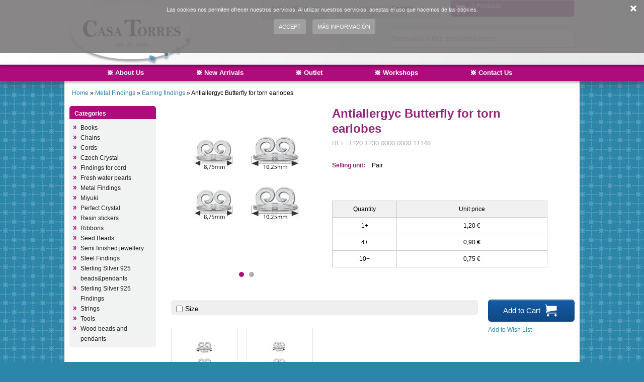

--- FILE ---
content_type: text/html; charset=UTF-8
request_url: https://www.casatorres.com/en/product/antiallergyc-butterfly-for-torn-earlobes
body_size: 49243
content:

<!DOCTYPE html>
<html itemscope itemtype="http://schema.org/WebPage" lang="en">
    <head>
        <meta charset="UTF-8">
        <link rel="shortcut icon" href="/images/Torres_favicon.ico" type="image/x-icon" /> 
        <meta name="description" content="Antiallergyc Butterfly for torn earlobes. Buy Antiallergyc Butterfly for torn earlobes. Barcelona beads store sells Antiallergyc Butterfly for torn earlobes" />
<meta name="keywords" content="Antiallergyc Butterfly for torn earlobes,buy Antiallergyc Butterfly for torn earlobes,Antiallergyc Butterfly for torn earlobes barcelona, store Antiallergyc Butterfly for torn earlobes barcelona, Antiallergyc Butterfly for torn earlobes in barcelona, where buy Antiallergyc Butterfly for torn earlobes, store Antiallergyc Butterfly for torn earlobes" />
<link rel="stylesheet" type="text/css" href="/css/bxslider/jquery.bxslider.css" />
<link rel="stylesheet" type="text/css" href="//fonts.googleapis.com/css?family=Oxygen" />
<link rel="stylesheet" type="text/css" href="/css/bootstrap/casatorres.bootstrap.min.css" />
<link rel="stylesheet" type="text/css" href="/css/front/css/reset.css" />
<link rel="stylesheet" type="text/css" href="/css/front/css/grid.css" />
<link rel="stylesheet" type="text/css" href="/css/front/css/sprites.css" />
<link rel="stylesheet" type="text/css" href="/css/front/css/style.css" />
<link rel="stylesheet" type="text/css" href="/css/front/css/menu.css" />
<link rel="stylesheet" type="text/css" href="/assets/46e5752e/select2.css" />
<link rel="stylesheet" type="text/css" href="/assets/d6050296/cookieColor.css" />
<script type="text/javascript" src="//ajax.googleapis.com/ajax/libs/jquery/1.9.1/jquery.min.js"></script>
<script type="text/javascript" src="/js/bxslider/jquery.bxslider.min.js"></script>
<script type="text/javascript" src="/assets/46e5752e/select2.js"></script>
<script type="text/javascript" src="/assets/d6050296/cookieScript.js"></script>
<title>Antiallergyc Butterfly for torn earlobes - Metal Findings  | CasaTorres.com</title>
        <meta name="generator" content="Ohayoweb, see http://www.ohayoweb.com/"/>
        <meta name="msvalidate.01" content="AEA3E1918B66548962BC8CF91BC43057" />
		<!--<meta name="viewport" content="width=device-width, initial-scale=1, maximum-scale=1">-->
				
       	<!--[if lt IE 9]>
			<script src="http://html5shim.googlecode.com/svn/trunk/html5.js"></script>
		<![endif]-->
		<link href='https://fonts.googleapis.com/css?family=Roboto+Condensed' rel='stylesheet' type='text/css'>
		<link rel="stylesheet" type="text/css" href="//cdn.jsdelivr.net/jquery.slick/1.6.0/slick.css"/>
		<link rel="stylesheet" type="text/css" href="/css/slick-theme.css"/>
		<script>
		  (function(i,s,o,g,r,a,m){i['GoogleAnalyticsObject']=r;i[r]=i[r]||function(){
		  (i[r].q=i[r].q||[]).push(arguments)},i[r].l=1*new Date();a=s.createElement(o),
		  m=s.getElementsByTagName(o)[0];a.async=1;a.src=g;m.parentNode.insertBefore(a,m)
		  })(window,document,'script','//www.google-analytics.com/analytics.js','ga');

		  ga('create', 'UA-61018587-1', 'auto');
		  ga('send', 'pageview');

		</script>
    </head>
	<body>
	<div id='cookie-monster'>
	<p><i id="hide-cookie-monster" class="icon20 white icomoon-icon-close"></i>Las cookies nos permiten ofrecer nuestros servicios. Al utilizar nuestros servicios, aceptas el uso que hacemos de las cookies.</p>
	<div class="cookie-monster-buttons">
		<button class="close-cookie-monster">Accept</button>
		<a href="http://es.wikipedia.org/wiki/Cookie_(inform%C3%A1tica)"><button class="privacy-policy-cookie">Más información</button></a>
	</div>
</div>	<!-- miniCarrito -->
	<div class="container_16" id="container_minicart" style="margin-left: auto; margin-right: auto; width: 1024px; position:relative;">
		<div class="alert" style="text-align:center;">Your Cart is Empty</div>

<div id="miniCart" style="padding: 10px;" class="grid_16">

	<!-- <div class="cart_close fr icono"><img src="/images/front/close.png" alt="Close" width="10"/></div> -->
	<span class="label-header">
	<div class="alert" style="text-align:center;">Your Cart is Empty</div>		</span>
				
		<div class="cart-options">
			<div style="text-align: right;margin-bottom: 5px;border-bottom:solid 1px #d5dbe0;">
				<dt class="label-header" style="font-size:15px;font-weight:normal;text-align: left;float: left;clear: left;">Products total</dt>
				<dd id="total_price" class="total_price">0,00 €</dd>
			</div>
			<!--
			<div style="text-align: right;margin-bottom: 5px;border-bottom:solid 1px #d5dbe0;">
				<dt class="label-header" style="font-size:15px;font-weight:normal;text-align: left;float: left;clear: left;">Shipping</dt>
				<dd id="total_price" class="total_price">0 €</dd>
			</div>
			<div style="text-align: right;margin-bottom: 5px;border-bottom:solid 1px #d5dbe0;">
				<dt class="label-header" style="font-size:15px;font-weight:normal;text-align: left;float: left;clear: left;">Total</dt>
				<dd id="total_price" class="total_price">0,00 €</dd>
			</div>	
			-->
		</div>
		
		<h4 style="font-size:15px;font-weight:normal;text-align: left;border-bottom:solid 1px #d5dbe0;margin-top:20px;">Products</h4>
		<div class="alert" style="margin-left:0px;width:89%;height:15px;display:block;text-align:center;">
			Your Cart is Empty		</div>
		
		</div>

<script type="text/javascript">
	$(document).ready(function(){
		$("#miniCart table input").prop("disabled",true);
	})
	function restarQuantitat(id){
		var newNum = parseFloat($("#quantity_"+id).val())-1;	
		refreshQuantity(id,newNum);
	}
	
	function sumarQuantitat(id){
		var newNum = parseFloat($("#quantity_"+id).val())+1;	
		refreshQuantity(id,newNum);
	}
	
	function changeQuantity(id,elem){
		refreshQuantity(id,elem.value);
	}
	
	function refreshQuantity(id,num){
		
		$.ajax({
			url:'/site/cartList',
			data:{'id':id,'q':num},
			type:'POST',
			dataType:'JSON',
			success:function(data){
				$(".listCartProducts").html(data['list']);
				$(".total_price").html(data['total']+"€");
				if(data['shipping']!="0,00")
					$(".total_shipping").html(data['shipping']+"€");
				else
					$(".total_shipping").html("Gratis!");
				$(".total_cost").html(data['total_cost']+"€");
			}
		});
	}
	
	function deleteProd(id){
		
		$.ajax({
			url:'/site/deleteProductCart',
			data:{'id':id},
			type:'POST',
			dataType:'JSON',
			success:function(data){
				$(".listCartProducts").html(data['mini_cart']);
				$(".num_elements").html(data['items']);
				$(".total_price").html(data['total']+"€");
				$("#num_elemets_cart").html('<p style="font-size: 12px;">'+data['items']+'</p><p style="font-size: 16px;">'+data['total']+' €</p>');
				if(data['shipping']!="0,00")
					$(".total_shipping").html(data['shipping']+"€");
				else if(data['total']=="0,00")
					$(".total_shipping").html(data['shipping']+"€");
				else
					$(".total_shipping").html("Gratis!");
				$(".total_cost").html(data['total_cost']+"€");
			}
		});
		
	}
</script>	</div>
	
	<header id="header" class="ct_header">
		<div class="container_16">
			<div class="grid_16" style="position:relative;">
				<a href="/"><img class="logo" alt="Antiallergyc Butterfly for torn earlobes - Metal Findings  | CasaTorres.com" src="/images/front/logo_casatorres.png"></a>
				<div class="top-area">
					<div id="cartbutton" style="width: 24%;" class="cart-box lila-box white">				
						
						<i class="icon20 white icomoon-icon-cart" id="cart-layout"></i>
						<span id="num_elemets_cart">
							0 Products						</span>
																			<a href="">
								<button style="display:none;" class="buy-button">Buy</button>
							</a>
											</div><!-- cart-box -->	
					<div class="language-box gray-box gray">
						<ul id="language"><li>
				<span>Language:</span>
				<span id="active-language">English</span><ul class=""><li><a href="/es/product/antiallergyc-butterfly-for-torn-earlobes">Español</a></li><li><a href="/ca/product/antiallergyc-butterfly-for-torn-earlobes">Català</a></li></ul></li></ul>					</div>
					
					<div class="session-box">
													<div class="gray-box lila" id="sigin"><a href="/en/login">Sign in</a>  |  <a href="/en/login"> Register</a></div>
											</div>	

					
				</div><!-- top-area -->
				
				<div class="search-box">
					<input type="text" id="search-input" class="search-query" placeholder="Start your order, searching here!">
					<div class="result-search">
						<div class="close-search-results"><i class="icon20 icomoon-icon-close"></i></div>
						<div class="list-product-content"></div>
						<div class="list-category-search"></div>
						<div class="list-values-search"></div>
					</div>
				</div>
			</div><!-- grid_16 -->
		</div><!-- container_16 -->
	</header>
	
	<nav id="header-menu" itemscope itemtype="http://schema.org/SiteNavigationElement">
		<div class="container_16">
			<div class="grid_16" style="text-align: center;">
				<ul id="menu" style="padding-top:6px;padding-left: 50px;">
					<li itemprop="name"><a href="/en/about" itemprop="url">About Us</a></li>
					<li itemprop="name"><a href="/en/list/new-arrivals" itemprop="url">New Arrivals</a></li>					
					<li itemprop="name"><a href="/en/list/outlet" itemprop="url">Outlet</a></li>
					<li itemprop="name"><a href="/en/site/workshops" itemprop="url">Workshops</a></li>
                    <li itemprop="name"><a href="/en/contact" itemprop="url">Contact Us</a></li>
					<!--<li itemprop="name"><a href="https://www.facebook.com/pages/Casa-Torres/317591974968487?ref=br_tf" class="facebook-link" itemprop="url"><img src="/images/front/facebook-link.png"></a></li>-->
				</ul>
			</div>
            <!--
			<div class="grid_1" style="padding-top: 8px;">
				<a target="_blanck" href="https://www.facebook.com/pages/Casa-Torres/317591974968487?ref=br_tf" class="facebook-link" itemprop="url"><img width="75" src="/images/front/facebook-link.png"></a>
			</div>
            -->
		</div>
	</nav>

	
	<div class="container_16" id="wrapper">
		<div class="grid_16">
		<div class="breadcrumbs">
<a href="/">Home</a> &raquo; <a href="/en/category/metal-findings">Metal Findings </a> &raquo; <a href="/en/category/earring-findings">Earring findings </a> &raquo; <span>Antiallergyc Butterfly for torn earlobes</span></div>		</div>
	
		<div class="grid_3 cat-container" itemscope itemtype="http://schema.org/WebPageElement">
	<div id="header_categories">
		<h3 class="txt_categories" itemprop="name">
			Categories		</h3>
	</div>
	
	<ul id="categories" itemscope itemtype="http://schema.org/SiteNavigationElement">
			
				
				
		<li itemprop="name" id="152">
			<a href="/en/category/books" itemprop="url">
				Books			</a>
			<div id="subcat-152" class="subcategory">
				<ul class="subcat-list" itemscope itemtype="http://schema.org/SiteNavigationElement">
											<li itemprop="name" id="538">
														<a href="/en/category/jewellery-with-crystal-beads" itemprop="url">
								Jewellery with crystal beads							</a>
						</li>
											<li itemprop="name" id="536">
														<a href="/en/category/jewellery-with-felt" itemprop="url">
								Jewellery with Felt							</a>
						</li>
											<li itemprop="name" id="537">
														<a href="/en/category/jewellery-with-miyuki-beads" itemprop="url">
								Jewellery with Miyuki beads							</a>
						</li>
											<li itemprop="name" id="535">
														<a href="/en/category/other-books" itemprop="url">
								Other Books							</a>
						</li>
									</ul>
			</div>					
		</li>
					
				
				
				
		<li itemprop="name" id="138">
			<a href="/en/category/chains" itemprop="url">
				Chains			</a>
			<div id="subcat-138" class="subcategory">
				<ul class="subcat-list" itemscope itemtype="http://schema.org/SiteNavigationElement">
											<li itemprop="name" id="139">
														<a href="/en/category/metal-chains" itemprop="url">
								Metal chains							</a>
						</li>
											<li itemprop="name" id="140">
														<a href="/en/category/sterling-silver-chains" itemprop="url">
								Sterling silver chains							</a>
						</li>
									</ul>
			</div>					
		</li>
					
				
				
				
		<li itemprop="name" id="141">
			<a href="/en/category/cords" itemprop="url">
				Cords			</a>
			<div id="subcat-141" class="subcategory">
				<ul class="subcat-list" itemscope itemtype="http://schema.org/SiteNavigationElement">
											<li itemprop="name" id="567">
														<a href="/en/category/elastic-cords" itemprop="url">
								Elastic cords							</a>
						</li>
											<li itemprop="name" id="232">
														<a href="/en/category/leather" itemprop="url">
								Leather							</a>
						</li>
											<li itemprop="name" id="559">
														<a href="/en/category/leather-india" itemprop="url">
								Leather (India)							</a>
						</li>
											<li itemprop="name" id="557">
														<a href="/en/category/line" itemprop="url">
								Line							</a>
						</li>
											<li itemprop="name" id="271">
														<a href="/en/category/macrame-cord" itemprop="url">
								Macrame Cord							</a>
						</li>
											<li itemprop="name" id="735">
														<a href="/en/category/necklaces" itemprop="url">
								Necklaces							</a>
						</li>
											<li itemprop="name" id="515">
														<a href="/en/category/rat-tail" itemprop="url">
								Rat Tail							</a>
						</li>
											<li itemprop="name" id="513">
														<a href="/en/category/ultra-micro-fiber-suede-flat" itemprop="url">
								Ultra micro-fiber suede flat							</a>
						</li>
											<li itemprop="name" id="226">
														<a href="/en/category/waxed-cotton" itemprop="url">
								Waxed cotton							</a>
						</li>
									</ul>
			</div>					
		</li>
					
				
				
				
		<li itemprop="name" id="94">
			<a href="/en/category/czech-crystal" itemprop="url">
				Czech Crystal			</a>
			<div id="subcat-94" class="subcategory">
				<ul class="subcat-list" itemscope itemtype="http://schema.org/SiteNavigationElement">
											<li itemprop="name" id="765">
														<a href="/en/category/1-bicone" itemprop="url">
								1ª Bicone							</a>
						</li>
											<li itemprop="name" id="99">
														<a href="/en/category/baroque-pearls" itemprop="url">
								Baroque Pearls							</a>
						</li>
											<li itemprop="name" id="95">
														<a href="/en/category/faceted-ball" itemprop="url">
								Faceted ball							</a>
						</li>
											<li itemprop="name" id="768">
														<a href="/en/category/others-forms" itemprop="url">
								Other shapes							</a>
						</li>
									</ul>
			</div>					
		</li>
					
				
				
				
		<li itemprop="name" id="530">
			<a href="/en/category/findings-for-cord" itemprop="url">
				Findings for cord			</a>
			<div id="subcat-530" class="subcategory">
				<ul class="subcat-list" itemscope itemtype="http://schema.org/SiteNavigationElement">
											<li itemprop="name" id="532">
														<a href="/en/category/clasps_1" itemprop="url">
								Clasps							</a>
						</li>
											<li itemprop="name" id="548">
														<a href="/en/category/endings_1" itemprop="url">
								Endings							</a>
						</li>
											<li itemprop="name" id="726">
														<a href="/en/category/pieces-to-make-bracelets" itemprop="url">
								Pieces to make bracelets							</a>
						</li>
											<li itemprop="name" id="775">
														<a href="/en/category/pieces-to-make-rings" itemprop="url">
								Pieces to make rings							</a>
						</li>
											<li itemprop="name" id="541">
														<a href="/en/category/to-pass-through-cord" itemprop="url">
								Sliders							</a>
						</li>
									</ul>
			</div>					
		</li>
					
				
				
				
		<li itemprop="name" id="741">
			<a href="/en/category/fresh-water-pearls" itemprop="url">
				Fresh water pearls			</a>
		</li>
		
					
				
				
				
		<li itemprop="name" id="122">
			<a href="/en/category/metal-findings" itemprop="url">
				Metal Findings			</a>
			<div id="subcat-122" class="subcategory">
				<ul class="subcat-list" itemscope itemtype="http://schema.org/SiteNavigationElement">
											<li itemprop="name" id="624">
														<a href="/en/category/bails_1" itemprop="url">
								Bails							</a>
						</li>
											<li itemprop="name" id="799">
														<a href="/en/category/based-on-stick" itemprop="url">
								Based on stick							</a>
						</li>
											<li itemprop="name" id="155">
														<a href="/en/category/clasps" itemprop="url">
								Clasps							</a>
						</li>
											<li itemprop="name" id="123">
														<a href="/en/category/earring-findings" itemprop="url">
								Earring findings							</a>
						</li>
											<li itemprop="name" id="132">
														<a href="/en/category/ends" itemprop="url">
								Ends							</a>
						</li>
											<li itemprop="name" id="341">
														<a href="/en/category/other-findings_1" itemprop="url">
								Other findings							</a>
						</li>
											<li itemprop="name" id="131">
														<a href="/en/category/rings" itemprop="url">
								Rings							</a>
						</li>
											<li itemprop="name" id="641">
														<a href="/en/category/rings_1" itemprop="url">
								Rings							</a>
						</li>
											<li itemprop="name" id="130">
														<a href="/en/category/spacers" itemprop="url">
								Spacers							</a>
						</li>
									</ul>
			</div>					
		</li>
					
				
				
				
		<li itemprop="name" id="703">
			<a href="/en/category/miyuki" itemprop="url">
				Miyuki			</a>
		</li>
		
					
				
				
				
		<li itemprop="name" id="109">
			<a href="/en/category/perfect-crystal" itemprop="url">
				Perfect Crystal			</a>
			<div id="subcat-109" class="subcategory">
				<ul class="subcat-list" itemscope itemtype="http://schema.org/SiteNavigationElement">
											<li itemprop="name" id="115">
														<a href="/en/category/beads" itemprop="url">
								Beads							</a>
						</li>
											<li itemprop="name" id="116">
														<a href="/en/category/fancy-stones" itemprop="url">
								Fancy stones							</a>
						</li>
											<li itemprop="name" id="585">
														<a href="/en/category/flat-pieces" itemprop="url">
								Flat Pieces							</a>
						</li>
											<li itemprop="name" id="118">
														<a href="/en/category/pearls" itemprop="url">
								Pearls							</a>
						</li>
											<li itemprop="name" id="112">
														<a href="/en/category/pendants" itemprop="url">
								Pendants							</a>
						</li>
											<li itemprop="name" id="687">
														<a href="/en/category/round-stones" itemprop="url">
								Round Stones							</a>
						</li>
											<li itemprop="name" id="668">
														<a href="/en/category/self-adhesive-elements" itemprop="url">
								Self-adhesive Elements							</a>
						</li>
											<li itemprop="name" id="643">
														<a href="/en/category/sew-on-stones" itemprop="url">
								Sew-on Stones							</a>
						</li>
											<li itemprop="name" id="858">
														<a href="/en/category/spacers_2" itemprop="url">
								Spacers							</a>
						</li>
									</ul>
			</div>					
		</li>
					
				
				
				
		<li itemprop="name" id="771">
			<a href="/en/category/resin-stickers" itemprop="url">
				Resin stickers			</a>
		</li>
		
					
				
				
				
		<li itemprop="name" id="569">
			<a href="/en/category/ribbons" itemprop="url">
				Ribbons			</a>
			<div id="subcat-569" class="subcategory">
				<ul class="subcat-list" itemscope itemtype="http://schema.org/SiteNavigationElement">
											<li itemprop="name" id="657">
														<a href="/en/category/elastic_1" itemprop="url">
								Elastic							</a>
						</li>
											<li itemprop="name" id="658">
														<a href="/en/category/non-elastic" itemprop="url">
								Non elastic							</a>
						</li>
									</ul>
			</div>					
		</li>
					
				
				
				
		<li itemprop="name" id="91">
			<a href="/en/category/seed-beads" itemprop="url">
				Seed Beads			</a>
			<div id="subcat-91" class="subcategory">
				<ul class="subcat-list" itemscope itemtype="http://schema.org/SiteNavigationElement">
											<li itemprop="name" id="712">
														<a href="/en/category/chinese-seed-beads" itemprop="url">
								Chinese seed beads							</a>
						</li>
									</ul>
			</div>					
		</li>
					
				
				
				
		<li itemprop="name" id="777">
			<a href="/en/category/semi-finished-jewellery" itemprop="url">
				Semi finished jewellery			</a>
			<div id="subcat-777" class="subcategory">
				<ul class="subcat-list" itemscope itemtype="http://schema.org/SiteNavigationElement">
											<li itemprop="name" id="824">
														<a href="/en/category/bracelets" itemprop="url">
								Bracelets							</a>
						</li>
											<li itemprop="name" id="787">
														<a href="/en/category/necklaces_1" itemprop="url">
								Necklaces							</a>
						</li>
											<li itemprop="name" id="789">
														<a href="/en/category/sterling-silver-necklaces" itemprop="url">
								Sterling silver necklaces							</a>
						</li>
									</ul>
			</div>					
		</li>
					
				
				
				
		<li itemprop="name" id="625">
			<a href="/en/category/steel-findings" itemprop="url">
				Steel Findings			</a>
			<div id="subcat-625" class="subcategory">
				<ul class="subcat-list" itemscope itemtype="http://schema.org/SiteNavigationElement">
											<li itemprop="name" id="626">
														<a href="/en/category/magnetic-clasps" itemprop="url">
								Magnetic clasps							</a>
						</li>
											<li itemprop="name" id="627">
														<a href="/en/category/other-clasps_1" itemprop="url">
								Other clasps							</a>
						</li>
											<li itemprop="name" id="628">
														<a href="/en/category/other-findings_2" itemprop="url">
								Other findings							</a>
						</li>
									</ul>
			</div>					
		</li>
					
				
				
				
		<li itemprop="name" id="349">
			<a href="/en/category/sterling-silver-925-beadspendants" itemprop="url">
				Sterling Silver 925 beads&pendants			</a>
			<div id="subcat-349" class="subcategory">
				<ul class="subcat-list" itemscope itemtype="http://schema.org/SiteNavigationElement">
											<li itemprop="name" id="554">
														<a href="/en/category/balls" itemprop="url">
								Balls							</a>
						</li>
											<li itemprop="name" id="556">
														<a href="/en/category/beads-with-big-hole-5mm" itemprop="url">
								Beads with big hole 5mm							</a>
						</li>
											<li itemprop="name" id="555">
														<a href="/en/category/beads-with-rhinestones" itemprop="url">
								Beads with Rhinestones							</a>
						</li>
											<li itemprop="name" id="673">
														<a href="/en/category/middle-pieces-with-2-rings" itemprop="url">
								Middle pieces with 2 rings							</a>
						</li>
											<li itemprop="name" id="723">
														<a href="/en/category/other-beads" itemprop="url">
								Other beads							</a>
						</li>
											<li itemprop="name" id="350">
														<a href="/en/category/pendants_1" itemprop="url">
								Pendants							</a>
						</li>
									</ul>
			</div>					
		</li>
					
				
				
				
		<li itemprop="name" id="121">
			<a href="/en/category/sterling-silver-925-findings" itemprop="url">
				Sterling Silver 925 Findings			</a>
			<div id="subcat-121" class="subcategory">
				<ul class="subcat-list" itemscope itemtype="http://schema.org/SiteNavigationElement">
											<li itemprop="name" id="639">
														<a href="/en/category/bails" itemprop="url">
								Bails							</a>
						</li>
											<li itemprop="name" id="342">
														<a href="/en/category/clasps_2" itemprop="url">
								Clasps							</a>
						</li>
											<li itemprop="name" id="367">
														<a href="/en/category/endings" itemprop="url">
								Endings							</a>
						</li>
											<li itemprop="name" id="133">
														<a href="/en/category/for-earrings" itemprop="url">
								For earrings							</a>
						</li>
											<li itemprop="name" id="340">
														<a href="/en/category/other-findings" itemprop="url">
								Other findings							</a>
						</li>
											<li itemprop="name" id="366">
														<a href="/en/category/rings_2" itemprop="url">
								Rings							</a>
						</li>
											<li itemprop="name" id="776">
														<a href="/en/category/rings_3" itemprop="url">
								Rings							</a>
						</li>
											<li itemprop="name" id="137">
														<a href="/en/category/spacers_1" itemprop="url">
								Spacers							</a>
						</li>
											<li itemprop="name" id="857">
														<a href="/en/category/to-set-rivoli-and-chaton" itemprop="url">
								To set rivoli and chaton							</a>
						</li>
									</ul>
			</div>					
		</li>
					
				
				
				
		<li itemprop="name" id="143">
			<a href="/en/category/strings" itemprop="url">
				Strings			</a>
			<div id="subcat-143" class="subcategory">
				<ul class="subcat-list" itemscope itemtype="http://schema.org/SiteNavigationElement">
											<li itemprop="name" id="246">
														<a href="/en/category/elastic" itemprop="url">
								Elastic							</a>
						</li>
											<li itemprop="name" id="254">
														<a href="/en/category/metallic" itemprop="url">
								Metallic							</a>
						</li>
											<li itemprop="name" id="264">
														<a href="/en/category/other-strings" itemprop="url">
								Other strings							</a>
						</li>
									</ul>
			</div>					
		</li>
					
				
				
				
		<li itemprop="name" id="144">
			<a href="/en/category/tools" itemprop="url">
				Tools			</a>
			<div id="subcat-144" class="subcategory">
				<ul class="subcat-list" itemscope itemtype="http://schema.org/SiteNavigationElement">
											<li itemprop="name" id="150">
														<a href="/en/category/adhesives" itemprop="url">
								Adhesives							</a>
						</li>
											<li itemprop="name" id="149">
														<a href="/en/category/boxes" itemprop="url">
								Boxes							</a>
						</li>
											<li itemprop="name" id="151">
														<a href="/en/category/other-tools" itemprop="url">
								Other tools							</a>
						</li>
											<li itemprop="name" id="587">
														<a href="/en/category/pliers" itemprop="url">
								Pliers							</a>
						</li>
											<li itemprop="name" id="825">
														<a href="/en/category/scissors" itemprop="url">
								Scissors							</a>
						</li>
											<li itemprop="name" id="148">
														<a href="/en/category/to-work-craft-wire" itemprop="url">
								To work craft wire							</a>
						</li>
									</ul>
			</div>					
		</li>
					
				
				
				
		<li itemprop="name" id="105">
			<a href="/en/category/wood-beads-and-pendants" itemprop="url">
				Wood beads and pendants			</a>
		</li>
		
					
			
	</ul>
						
</div>

<script type="text/javascript">
	$("#categories > li").mouseover(function() {
		$('#subcat-'+$(this).attr('id')).css('display','block');
	  	// getChildrenCategory($(this).attr('id'));
	});

	$("#categories > li").mouseleave(function() {
		$('#subcat-'+$(this).attr('id')).css('display','none');
	  	// getChildrenCategory($(this).attr('id'));
	});
	/*
	function getChildrenCategory(id){
		$.ajax({
			url:'/site/getChildrens',
			data:{'id':id},
			type:'POST',
			success:function(data){
				$('#subcat-'+id).html(data);	
			}
		});
	}*/
</script>
		
		<style>
	.slide {
	height: 195px;
	}
	.sliderFront h2 {
		margin-top: 5px;
		line-height: initial;
	}
	.characteristics-content h4{
		font-size: 18px;
		line-height: 1.5em;
	}
	.characteristics-content ul{	
		padding: 20px 0px;		
	}
	.characteristics-content ul .char-elem{
		font-weight: bold;
		color:#96247b;
		padding-right:10px;
	}
</style>
<div id="product-detail" class="container_13" itemscope itemtype="http://schema.org/Product">
	<div class="grid_13">
			<input type="hidden" value="2" id="num_img"/>
						<div class="success_add_products rounded">
				<p>Products successfully added</p>
			</div>
		<div class="grid_5">
            			<ul class="sliderImage">
													
						<li>
							<img itemprop='image' src="/media/product/11148/img/3048/300/bolsa-presion-tins-4-und-2.jpg" alt="Antiallergyc Butterfly for torn earlobes" width="300" height="300" />
						</li>						
										
						<li>
							<img itemprop='image' src="/media/product/11148/img/3049/300/bolsa-presion-tins-4-und.jpg" alt="Antiallergyc Butterfly for torn earlobes" width="300" height="300" />
						</li>						
										</ul>
		</div>
		<div class="grid_7">
			<h1 itemprop="name">Antiallergyc Butterfly for torn earlobes</h1>
			<input type="hidden" id="value_product" value="11148">
			<p class="product-ref">REF. <span itemprop="gtin13">1220.1230.0000.0000.11148</span></p>
			<p class="product-description"></p>
						<div class="characteristics-content">
				<ul>
													<li>
						<span class="char-elem">Selling unit:</span>
						<span class="values-elem">Pair</span>
					</li>
								</ul>
			</div>
												
			<table id="product-table-prices">
				<thead>
					<tr>
						<th>
							Quantity						</th>
						<th>Unit price</th>
					</tr>
				</thead>
				<tbody>
										<tr>
							<td>1+</td>
							<td>
																1,20 €															</td>
						</tr>				
										<tr>
							<td>4+</td>
							<td>
																0,90 €															</td>
						</tr>				
										<tr>
							<td>10+</td>
							<td>
																0,75 €															</td>
						</tr>				
								</tbody>
			</table>
						
												<div>
				<!--
				<div class="link-add-comment">
										<a href="/en/review/antiallergyc-butterfly-for-torn-earlobes">
						Add Comment					</a>					
				</div>
				-->
								<!-- AddThis Button BEGIN -->
				<div class="addthis_toolbox addthis_default_style addthis_16x16_style"  addthis:url="https://www.casatorres.com/en/product/antiallergyc-butterfly-for-torn-earlobes" addthis:title="Antiallergyc Butterfly for torn earlobes - Metal Findings  | CasaTorres.com" addthis:image="/media/product/11148/img/3048/300/bolsa-presion-tins-4-und-2.jpg" addthis:description="Antiallergyc Butterfly for torn earlobes. Buy Antiallergyc Butterfly for torn earlobes. Barcelona beads store sells Antiallergyc Butterfly for torn earlobes">
					<a class="addthis_button_facebook"></a>
					<a class="addthis_button_twitter"></a>
					<a class="addthis_button_pinterest_share" ></a>
					<a class="addthis_button_google_plusone_share"></a>
					<a class="addthis_button_email"></a>
				</div>
				<script type="text/javascript">var addthis_config = {"data_track_addressbar":false};</script>
				<script type="text/javascript" src="//s7.addthis.com/js/300/addthis_widget.js#pubid=ra-521c55b70ad0a5fc"></script>
				<!-- AddThis Button END -->
			</div>
		</div>
	</div>
	<!--<div class="grid_13 separation"></div>-->
	<div class="container_13">
		<div class="grid_10">
			
				<div class="mt60 cls items-container">								<div class="title-container light-gray">
									<h2 class="content-header-fix">Size</h2>
									<input class="product-check-all" id="10" type="checkbox" onclick="selectAll('10')"/>
									<input type="hidden" value="10" class="attrs" />
																	</div>
							
							<div class="product-option mt15" style="z-index: 0;">
	<div class="itemAttr" id="6916_item">
		
		<div class="option-thumbnail">
			<img id="6916" src="/media/product/11148/6916/100/bolsa-presion-tins-4-und-10,25mm.jpg" alt="10,25mm"/>
		</div>
		<div class="hc-separator"></div>
					<p class="mt5 product-item-name" itemprop="color">10,25mm</p>
				
						<div class="price">
			<span class="salesprice price_11148" id="price_6916">1,20 €</span>
			<div style="float: right;">
				<input maxlength="3" id="quantity_6916" class="input-quantity option-input quantity_11148" type="text" value="1" onchange="newPrice(11148,this,6916,10,0)"/>
			</div>
		</div>
		
				
				<div class="option-check">
			<input class="product-item-chk 100" type="checkbox" id="product_6916" name="10" value="6916" onchange="checkChange(11148,this,6916,10,0)"/><label style="display: inline-block;font-size: 12px;margin-left: 5px;">select</label>
		</div>
		
		<div class="btns-add-to-cart">
			<a href="#" onclick="addToCart(6916,0,10)">	
				<div class="btn btn-small btn-block btn-custom btn-add-to-cart">Add to Cart<i class="icon24 white icomoon-icon-cart"></i></div>
			</a>
		</div>
			</div>
	
</div><div class="product-option mt15" style="z-index: 0;">
	<div class="itemAttr" id="6917_item">
		
		<div class="option-thumbnail">
			<img id="6917" src="/media/product/11148/6917/100/bolsa-presion-tins-4-und-8,75mm.jpg" alt="8,75mm"/>
		</div>
		<div class="hc-separator"></div>
					<p class="mt5 product-item-name" itemprop="color">8,75mm</p>
				
						<div class="price">
			<span class="salesprice price_11148" id="price_6917">1,20 €</span>
			<div style="float: right;">
				<input maxlength="3" id="quantity_6917" class="input-quantity option-input quantity_11148" type="text" value="1" onchange="newPrice(11148,this,6917,10,0)"/>
			</div>
		</div>
		
				
				<div class="option-check">
			<input class="product-item-chk 100" type="checkbox" id="product_6917" name="10" value="6917" onchange="checkChange(11148,this,6917,10,0)"/><label style="display: inline-block;font-size: 12px;margin-left: 5px;">select</label>
		</div>
		
		<div class="btns-add-to-cart">
			<a href="#" onclick="addToCart(6917,0,10)">	
				<div class="btn btn-small btn-block btn-custom btn-add-to-cart">Add to Cart<i class="icon24 white icomoon-icon-cart"></i></div>
			</a>
		</div>
			</div>
	
</div></div>				
						
			
			<div class="mt15 cls">	
				<div class="title-container lila-back">
					<h2>Complementary products</h2>
				</div>
			</div>
			
			<div>
				<div class="sliderFront">
					<div class="slide" itemscope itemtype="http://schema.org/Category" align="center" style="padding:0 5px">
    <a itemprop="url" href="/en/category/earring-findings">
		<img itemprop="image" height="100" width="100" src="/media/category/123/100/palito-con-disco-y-anilla-1.jpg"  alt="earring-findings">
	</a>
    <h2 itemprop="name">
        <a itemprop="url" href="/en/category/earring-findings">
            Earring findings        </a>
    </h2>
</div>    
<div class="slide" itemscope itemtype="http://schema.org/Category" align="center" style="padding:0 5px">
    <a itemprop="url" href="/en/category/for-earrings">
		<img itemprop="image" height="100" width="100" src="/media/category/133/100/CB-doble_cercle_zirconites15x2mmargent_matisat-1020186-Leo-w.jpg"  alt="for-earrings">
	</a>
    <h2 itemprop="name">
        <a itemprop="url" href="/en/category/for-earrings">
            For earrings        </a>
    </h2>
</div>    
				</div>
				<div style="display:none;">
					<span id="slider-prev"></span><span id="slider-next"></span>
				</div>
			</div>
						
						<div class="cls"></div>
			<!--
			<div id="commment-box">
							</div>
			-->
		</div>

		
		<div id="right-sidebar" class="grid_3">
						<div class="mt15">
								
				<a href="#" onclick="addToCart()">
					
					<div class="btn btn-large btn-block btn-custom btn-add-to-cart">Add to Cart<i style="margin-left:10px;" class="icon24 white icomoon-icon-cart"></i></div>
				</a>
							</div>
			
			<div id="wishlist" class="mt5">
									
					<div id="btn-wishlist2" class="link-add-favorite">
												<a id="wishlist-link" href="#" onclick="addWishlist(11148);">
							Add to Wish List						</a>
					</div>
							</div>
			
						<div class="cls product-detall-banner">
					<style>
		a{
			text-decoration: none!important;
			cursor:pointer;
		}
	</style>
	<!--
	<div id="banner-right-sidebar">
		<a href="/en/what-to-do">
			<img src="/images/front/sidebar_do_2.png" alt=""/>
			
			<span class="banner-title"></span>
			<span class="banner-text"></span>	
		</a>		
	</div>
	-->
	<!-- start remove comments -->
	<!--
	<h2></h2>
	<span class="sub-title"></span>
	<section id="comments">
								<article itemprop="review" itemscope itemtype="http://schema.org/Review">
				<p>
					<h4 itemprop="name">
												<a href=""></a>
					</h4>
					<div itemprop="description">
					<span class="comma" >"</span>
																														<span class="comma">"</span>
					</div>
				</p>
			</article>
							<div class="line"></div>
	</section>
	-->
	<!-- end remove comments -->
	
	<section>
		<iframe src="//www.facebook.com/plugins/likebox.php?href=https%3A%2F%2Fwww.facebook.com%2Fpages%2FCasa-Torres%2F317591974968487%3Fref%3Dbr_tf&amp;width=200px&amp;height=258&amp;colorscheme=light&amp;show_faces=true&amp;header=false&amp;stream=false&amp;show_border=false&amp;appId=265798480293827" scrolling="no" frameborder="0" style="border:none; overflow:hidden; width: 175px !important; height:258px;" allowTransparency="true"></iframe>
	</section>
	<section>
		<img style="cursor:default" src="/images/front/authorized-retailer.jpg">
	</section>
			</div>
		</div>
	</div>
</div>

<div id="content-image" style="text-align: center;"></div>

<script type="text/javascript">
	$(document).ready(function () {
		
		var numImg = $("#num_img").val();
		if(numImg <= 1) var move = false;
		else var move = true;
		
		$('.sliderFront').bxSlider({
			slideWidth: 150,
			minSlides: 5,
			maxSlides: 5,
			slideMargin: 0,
			nextSelector: '#slider-next',
			prevSelector: '#slider-prev',
		  });
		$('.sliderImage').bxSlider({
			slideWidth: 400,
			auto: move,
			nextSelector: '#slider-next',
			prevSelector: '#slider-prev',
		});
		
		$('.success_review').delay(3000).fadeOut('slow');
		
		$('.slider1 ul').bxSlider({
			slideWidth: 150,
			minSlides: 5,
			maxSlides: 5,
			slideMargin: 0,
		  });
		
	});
	
	$('.fr').click (function() {
		var currentId = $(this).attr('id');
		var id = currentId.split("_").shift();
		 
		if($("input#product_"+id).is(":checked")){
			$("input#product_"+id).prop("checked",false);
			$("#" + id + "_product").css("border","1px solid #dfdfdf");
		}else{
			$("input#product_"+id).prop("checked",true);
			$("#" + id + "_product").css("border","1px solid #B4B4B4");
		}
		
	});
	
	$('.product-item-chk').click (function() {
		var currentId = $(this).attr('id');
		var id = currentId.split("_");
				
		if(this.checked==true) $("#" + id[1] + "_product").css("border","1px solid #B4B4B4");
		else $("#" + id[1] + "_product").css("border","1px solid #dfdfdf");
		
	});
		
	function selectAll(name){
		$("[name='"+name+"']").each(function(key,elem){
			if($("#"+name).is(":checked")) {
				elem.checked=true;
				$("#" + elem.value + "_product").css("border","1px solid #B4B4B4");
				$("#" + elem.value + "_product").css("background-color","#fffcdf");
			}
			else { 
				elem.checked=false;
				$("#" + elem.value + "_product").css("border","1px solid #dfdfdf");
				$("#" + elem.value + "_product").css("background-color","#ffffff");				
			}
		});
	}
	
	function newPrice(id,elem,value,attr,group){
				
		var quantity=0;
		if(value==-1){
			quantity = parseInt($(elem).val());
		}else{
			if(attr==-1){
				quantity = parseInt($(".quantity-image").val())+quantity;
			}else{
				$("."+attr+group+":checked").each(function(index, elem){
					quantity = parseInt($(".items-container #quantity_"+elem.value).val())+quantity;
				});
			}
		}
		$.ajax({
			url:'/site/newPrice',
			data:{'id':id,'q':quantity,'val':value},
			type:'POST',
			async:false,
			success:function(data){
				if(value==-1) $("#price_"+id).html(data+" €");
				else{
					if(attr==-1){
						$(".price-image").html(data+" "+"€");
					}else{
						$("."+attr+group).each(function(index, elem){
							$(".items-container #price_"+elem.value).html(data+" "+"€");
						});
					}
				}
			}
		});
	}
	
	function checkChange(id,elem,value,attr,group){
		if($("."+attr+group+":checked").length>0)
			newPrice(id,elem,value,attr,group);
		
	}
	
	$(".input-quantity").focus(function(){
		var id = $(this).attr('id').split('_')[1];
		$("#product_"+id).prop("checked",true);
	});
	
	function addToCart(val,group,attr){
		//event.preventDefault();
		
		$("[value='"+val+"']").prop("checked",true);
		
		var products=[];
		if(val==null){
		
			$(".attrs").each(function(index,elem){
				var id_product = elem.value;
				//newPrice($("#value_product"),null,id_product,-1);
				$("[name='"+elem.value+"']:checked").each(function(key,elem){
					var value=elem.value;
					if(value==-1){
						var prod=$("#value_product").val();
						var quantity=$("#quantity_"+id_product).val();
						var price=$("#price_"+id_product).text();
					}else{
						var prod=$("#value_product").val();
						var quantity=$("#quantity_"+value).val();
						var price=$("#price_"+value).text();
					}
					
					products.push({"id":prod,"value":value,"quantity":quantity,"price":price});
				});
			});
		}else{
			
			var prod=$("#value_product").val();
			//newPrice(prod,"",val,attr,group)
			var quantity=$("#quantity_"+val).val();
			var price=$("#price_"+val).text();
			
			products.push({"id":prod,"value":val,"quantity":quantity,"price":price});
		}
		$.ajax({
			url:'/site/addToCart',
			type:"POST",
			data:{'products':products},
			dataType: "json",
			async:false, 
			success:function(data){
				$(".buy-button").show();
				$("#num_elemets_cart").html(
				
					"<p style='font-size: 12px;'>"+
					data['num']+"</p>"+
					"<p style='font-size: 16px;'>"+data['total']+" €</p>"
					
				);
				$("#container_minicart").html(data['minicart']);
				$('.success_add_products').fadeIn("slow").delay(3000).fadeOut('slow');
			}
		});
	}
	
	
	function addToCartImage(val, prod){
	
		//event.preventDefault();
		var products=[];
		
		var prod=$("#value_product").val();
		var quantity=$(".quantity-image").val();
		var price=$(".price-image").text();
			
		products.push({"id":prod,"value":val,"quantity":quantity,"price":price});
		
		$.ajax({
			url:'/site/addToCart',
			type:"POST",
			data:{'products':products},
			dataType: "json",
			success:function(data){
				$(".buy-button").show();
				$("#num_elemets_cart").html(
				
					"<p style='font-size: 12px;'>"+
					data['num']+"</p>"+
					"<p style='font-size: 16px;'>"+data['total']+"€</p>"
					
				);
				$("#container_minicart").html(data['minicart']);
				$('.success_add_products').fadeIn("slow").delay(3000).fadeOut('slow');
			}
		});
	}
	
	function addWishlist(id_product){
		//event.preventDefault();
		$.ajax({
			url:'/site/AddWishList',
			data:{'id_product':id_product},
			type:'POST',
			
			success:function(data){
				
				$("#wishlist-link").attr('onclick', 'removeWishlist(11148)');
				
				$("#wishlist-link").text("Remove from wish list");
				
			}
		});
	}

	function removeWishlist(id_product){
		//event.preventDefault();
		$.ajax({
			url:'/site/RemoveWishList',
			data:{'id_product':id_product},
			type:'POST',
			
			success:function(data){
				
				$("#wishlist-link").attr('onclick', 'addWishlist(11148)');
				
				$("#wishlist-link").text("Add to Wish List");
				
			}
		});
	}
	
	$("#product-detail .itemAttr img").click(function(){
		
		var src=$(this).attr("src");
		var value = $(this).attr("id");
		var prod = $("#value_product").val();
		var show = 1;
		src = src.replace("/100/","/300/");
		
		$.ajax({
			url:'/site/detallImage',
			data:{'src':src,'value':value,'prod':prod,'show':show},
			type:"POST",
			success:function(data){
				$("#content-image").html(data);
				//$("#image_detail").dialog("open");
			}
			
		});
	});
	
	$(".input-quantity").keypress(function(event){
		isNumber(event);
	});
	$(".quantity_product").keypress(function(event){
		isNumber(event);
	});
	$(".option-input").keypress(function(event){
		isNumber(event);
	});
	function isNumber(evt){
		
		var theEvent = evt || window.event;
		var key = theEvent.keyCode || theEvent.which;
		key = String.fromCharCode( key );
		var regex = /[0-9]/;
		if( !regex.test(key) ) {
			theEvent.returnValue = false;
			if(theEvent.preventDefault) theEvent.preventDefault();
		}
	}
	
	function filterList(elem){
		$("#filter-list").submit();
	}
</script>				
		<div class="clear"></div>
		<footer class="mt_15">
						<div class="grid_10 prefix_3">
				<div class="footer-inside" itemscope itemtype="http://schema.org/LocalBusiness"> 
					<span itemprop="name" class="name">Casa Torres</span><span class="name sep">|</span>
					<span itemprop="address" itemscope itemtype="http://schema.org/PostalAddress">
					  <span itemprop="streetaddress" class="data">Carrer Petritxol, 1</span><span class="name sep">|</span>
					  <span itemprop="postalCode" class="data">08002</span><span class="name sep">|</span>
					  <span itemprop="addressLocality" class="data">Barcelona</span><span class="name sep">|</span>
					</span>
					<span itemprop="telephone" class="data"><a href="tel:+3933173530">933173530</a></span><span class="name sep">|</span>
					<span itemprop="faxNumber" class="data"><a href="tel:+34933040322">933040322</a></span><span class="name sep">|</span>
					<span itemprop="email" class="data">torres@casatorres.com</span>
				</div>
			</div>
			<div class="grid_10 prefix_3 footer-inside sitemap">
				<h4><a href="/en/privacy-policy" class="sitemap">Privacy Policy</a></h4>  |  <h4><a href="/en/site/sitemap" class="sitemap">Site Map</a></h4>  |  <h4><a href="/en/about"  class="sitemap">Contact Us</a></h4>
			</div>
		</footer>
	</div>
	
		<script type="text/javascript" src="//cdn.jsdelivr.net/jquery.slick/1.6.0/slick.min.js"></script>
		
		<script type="text/javascript">
			$(document).ready(function(){			  
			    var slideshow = $('.slick');
				  slideshow.slick({
					autoplay:true,
					speed: 700,
					pauseOnHover: false,
					fade: true,
					arrows:true
				});
				
			});
		</script>
    <script type="text/javascript">
/*<![CDATA[*/
jQuery(function($) {


		var cartButton = $('#cart-layout');
		cartButton.on('click',function(){
			var miniCart = $('#miniCart');
			if($(miniCart).hasClass('expand')){ 
				$(miniCart).removeClass('expand');
				miniCart.slideUp();
			}else{ 
				$(miniCart).addClass('expand');
				miniCart.slideDown();
			}
		});
	
	
});
/*]]>*/
</script>
</body>
</html>

<script>
	
	function ChangeHover(elem){	
		
		$(".result-search li").removeClass("hovered");
		//$(elem).addClass("hovered");
		
	}
	
	$(document).ready(function(){
		
		var current=0;
		
		$("#search-input").on('keyup',function(e){
			
			if($("#search-input").val().length>=3){
				
				var code = e.keyCode || e.which;
				
				//if(typeof current == "undefined") alert("no definida");
				//else alert("definida");
				
				
				if (code === 40) { //Down arrow
					if ($(".result-search li.hovered").length==0) { //if no li has the hovered class
						$(".result-search li").eq(0).addClass("hovered");
						current = 0;
					}
					else if(current==$(".result-search li").length-1) return; 
					else{
						$(".result-search li").removeClass("hovered");
						current = parseInt(current)+1;
						$(".result-search li").eq(current).addClass("hovered");
					} 
				}
				else if (code === 38) { //Up arrow
					if ($(".result-search li.hovered").length==0) { //if no li has the hovered class
						$(".result-search li").eq(0).addClass("hovered");
						current = 0;
					}
					if(current==0) return;
					else{
						$(".result-search li").removeClass("hovered");
						current = parseInt(current)-1;
						$(".result-search li").eq(current).addClass("hovered");
					}  
				}
				else if (code === 13) {
					var href = $(".result-search li.hovered a").attr("href");
					if(href != null){
						window.location.href = href;
					}
				}
				else{
					$.ajax({
						url:'/site/AutocompletarResults',
						data:{'q':$("#search-input").val()},
						type:"POST",
						dataType:"json",
						success:function(data){
							$(".list-product-content").html("");
							$(".list-category-search").html("");
							$(".list-values-search").html("");
							if(data['results']==1){
								$(".result-search").fadeIn("slow");
								$(".list-product-content").html(data['productes']);
								$(".list-category-search").html(data['categories']);
								$(".list-values-search").html(data['values']);
								$(".result-search li").eq(0).addClass("hovered");
							}else if(data['results']==0){
								$(".result-search").fadeIn("slow");
								$(".list-product-content").html(data['not-found']);
							}
						}
					});
				}			
			}
		});
		
		$(".close-search-results i").click(function(){
			$(".result-search").slideUp("slow");
		});
		
		
	});
	$(".language-box").mouseenter(function(){
		
		$(".language-box").animate({
			height: "90px",
			'z-index': 99
		},200);
	});
	
	$(".language-box").mouseleave(function(){
		
		$(".language-box").animate({
			height: "13px",
			'z-index': 10
		},200);			
	});
	
	
	
</script>

--- FILE ---
content_type: text/css
request_url: https://www.casatorres.com/css/front/css/sprites.css
body_size: 446
content:
.logo_capsalera, .carro_icon, .textura_fons_base, .star{
	background: url(/images/front/sprites.png) no-repeat;
}

.logo_capsalera{
	background-position: -6px -8px ;
	width: 266px;
	height: 128px;
}

.carro_icon{
	background-position: -284px -5px ;
	width: 26px;
	height: 26px;
}

.textura_fons_base{
	background-position: -281px -36px ;
	width: 37px;
	height: 36px;
}

.star{
	background-position: -282px -76px ;
	width: 14px;
	height: 14px;
}



--- FILE ---
content_type: text/css
request_url: https://www.casatorres.com/css/front/css/style.css
body_size: 100405
content:
/*font-face { font-family: HelveticaNeueCo; src: url('HelveticaNeue-LtCn.otf'); }*/
input, button, select, textarea {font-family: Arial, sans-serif}

img, i, a{
	cursor:pointer;
}
/********************************
Colors
********************************/
.lila {color:#96247b;}
.gray {color:#a5a6a9;}
.white {color:#ffffff !important;}
.blue {color:#2c86aa;}
.orange{ color: #e78700;}
.light-blue{ color:#4583a8; }

.orange-back{ background-color: #e78700;}
.lila-back{ background-color:#ad0070;}
.light-gray{background-color:#efefef;}
/********************************
General
*********************************/
body {background-image: url(/images/front/textura_fons_base.png);background-repeat: repeat;background-color: #2c86aa; font-size: 12px; font-family: Arial;}
/*.ct_header h1 {background: url('/images/front/sprites.png') no-repeat;background-position: -6px -8px;width: 266px;height: 128px;text-indent: -9000px;} */
.ct_header h1 a {
	height: 128px;
	display: block;
	font-family: Arial;
}

a {text-decoration:none; color: #2c86aa;}
a:hover {text-decoration:underline;}
#sigin {text-align:center;height:16px;}

.pager{
	width: 79%;
	margin-left: 19%;
}

.fnt12{ font-size: 12px; }
.li-50{width: 50%;float: left;}
.cls{clear: both;}
.hidden{ display:none; }
/********************************
Header
*********************************/
#header {
	height:128px;
	border-bottom: 1px solid #dbbdd1;
	background: rgb(255,255,255); /* Old browsers */
	/* IE9 SVG, needs conditional override of 'filter' to 'none' */
	background: url([data-uri]);
	background: -moz-linear-gradient(left,  rgba(255,255,255,1) 0%, rgba(230,231,232,1) 100%, rgba(41,137,216,1) 100%, rgba(230,231,232,1) 100%); /* FF3.6+ */
	background: -webkit-gradient(linear, left top, right top, color-stop(0%,rgba(255,255,255,1)), color-stop(100%,rgba(230,231,232,1)), color-stop(100%,rgba(41,137,216,1)), color-stop(100%,rgba(230,231,232,1))); /* Chrome,Safari4+ */
	background: -webkit-linear-gradient(left,  rgba(255,255,255,1) 0%,rgba(230,231,232,1) 100%,rgba(41,137,216,1) 100%,rgba(230,231,232,1) 100%); /* Chrome10+,Safari5.1+ */
	background: -o-linear-gradient(left,  rgba(255,255,255,1) 0%,rgba(230,231,232,1) 100%,rgba(41,137,216,1) 100%,rgba(230,231,232,1) 100%); /* Opera 11.10+ */
	background: -ms-linear-gradient(left,  rgba(255,255,255,1) 0%,rgba(230,231,232,1) 100%,rgba(41,137,216,1) 100%,rgba(230,231,232,1) 100%); /* IE10+ */
	background: linear-gradient(to right,  rgba(255,255,255,1) 0%,rgba(230,231,232,1) 100%,rgba(41,137,216,1) 100%,rgba(230,231,232,1) 100%); /* W3C */
	filter: progid:DXImageTransform.Microsoft.gradient( startColorstr='#ffffff', endColorstr='#e6e7e8',GradientType=1 ); /* IE6-8 */
}
#header_categories {
	position:relative;-webkit-border-top-left-radius: 5px;
	-moz-border-radius-topright: 5px;
	-moz-border-radius-topleft: 5px;
	border-top-right-radius: 5px;
	border-top-left-radius: 5px;background-color:#b00b7d;height:26px;}
header .logo {
	position:relative;top:5px;
	width: 244px;
	height: 125px;
	float: left;
}

.hide {left:-9999em;position:absolute;clip: rect(1px,1px,1px,1px);}

.ct_header h1{
	width: 244px;
	height: 125px;
	float: left;
	background: transparent url('/images/front/logo_casatorres.png') no-repeat left 7px;
	text-indent: -99999px;
}

.top-area{
	height:33px;	
}

.gray-box {
	background: #e5e5e5; /* Old browsers */
	/* IE9 SVG, needs conditional override of 'filter' to 'none' */
	background: url([data-uri]);
	background: -moz-linear-gradient(top,  #e5e5e5 1%, #d1d3d4 100%, #2989d8 100%, #d1d3d4 100%); /* FF3.6+ */
	background: -webkit-gradient(linear, left top, left bottom, color-stop(1%,#e5e5e5), color-stop(100%,#d1d3d4), color-stop(100%,#2989d8), color-stop(100%,#d1d3d4)); /* Chrome,Safari4+ */
	background: -webkit-linear-gradient(top,  #e5e5e5 1%,#d1d3d4 100%,#2989d8 100%,#d1d3d4 100%); /* Chrome10+,Safari5.1+ */
	background: -o-linear-gradient(top,  #e5e5e5 1%,#d1d3d4 100%,#2989d8 100%,#d1d3d4 100%); /* Opera 11.10+ */
	background: -ms-linear-gradient(top,  #e5e5e5 1%,#d1d3d4 100%,#2989d8 100%,#d1d3d4 100%); /* IE10+ */
	background: linear-gradient(to bottom,  #e5e5e5 1%,#d1d3d4 100%,#2989d8 100%,#d1d3d4 100%); /* W3C */
	filter: progid:DXImageTransform.Microsoft.gradient( startColorstr='#e5e5e5', endColorstr='#d1d3d4',GradientType=0 ); /* IE6-8 */
	padding-top:11px;
	padding-bottom:11px;
	padding-left:18px;
	padding-right:18px;
	border: 1px solid #c6c7c9;
	border-top:0px;
	border-bottom-right-radius: 5px;
	border-bottom-left-radius: 5px;
	font-size:12px;
}
.lila-box{
	background: #96247b; /* Old browsers */
	/* IE9 SVG, needs conditional override of 'filter' to 'none' */
	background: url([data-uri]);
	background: -moz-linear-gradient(top,  #96247b 0%, #96247b 99%); /* FF3.6+ */
	background: -webkit-gradient(linear, left top, left bottom, color-stop(0%,#96247b), color-stop(99%,#96247b)); /* Chrome,Safari4+ */
	background: -webkit-linear-gradient(top,  #96247b 0%,#96247b 99%); /* Chrome10+,Safari5.1+ */
	background: -o-linear-gradient(top,  #96247b 0%,#96247b 99%); /* Opera 11.10+ */
	background: -ms-linear-gradient(top,  #96247b 0%,#96247b 99%); /* IE10+ */
	background: linear-gradient(to bottom,  #96247b 0%,#96247b 99%); /* W3C */
	filter: progid:DXImageTransform.Microsoft.gradient( startColorstr='#96247b', endColorstr='#96247b',GradientType=0 ); /* IE6-8 */
	padding-top:8px;
	padding-bottom:8px;
	padding-left:18px;
	padding-right:18px;
	border: 1px solid #c6c7c9;
	border-radius: 5px;
	/*width:173px;*/
}
.top-area .lila-box {border-radius: 0 0 5px 5px;}
.language-box{
	float:right;
	position: relative;
	margin-right: 18px;
	height:13px;
	overflow:hidden;
}


.session-box{
	/* width:170px; */
	float:right;
	padding-right:18px;	
}
.welcome-box{
	color: #595a5c;
}
.welcome-box .logout{ 
	margin-left: 10px;
}
.search-box{
	/*float: left;*/
	/*margin-left: 40px;*/
	margin-top:45px;
	position:absolute;
	right:0px;
}

.search-box input{
	border: 2px solid #a5a6a9;
	-webkit-border-radius: 5px;
	-moz-border-radius: 5px;
	border-radius: 5px;
	padding: 2px;
	
}

#search-input {border: solid 1px #ccc;border-radius: 4px;height: 32px;height: 2rem;width: 360px;top: -21px;position: relative;}


.cart-box{
	
	float: right;
	/*margin-top: 40px;	
	float: left;
	margin-top: 0px;
	*/
}

#language li a {color:#96247b;text-decoration:none;font-weight:bold;}
#num_elemets_cart {color:white;}
/********************************
Nav / Menu
*********************************/
#header-menu{
	height: 32px;
	
}
nav {background-image: url(/images/front/shadow.png);background-repeat:repeat-x;-webkit-box-shadow: 0px 9px 14px rgba(185, 184, 184, 0.35);
-moz-box-shadow:    0px 9px 14px rgba(50,50,50, 0.35);
box-shadow:         0px 9px 14px rgba(50,50,50, 0.35);}
#menu {padding-top: 10px;}
#menu li {display:inline;background-image: url(/images/front/simbol_flor_menu.png);background-repeat: no-repeat;background-position: 0px;position: relative;}
#menu li a{position: relative;margin-right: 100px;margin-left: 17px;height:14px;font-size:13px;font-weight:bold;color:#ffffff;text-decoration:none;}
#menu li a:hover {text-decoration:underline;}
#header-menu  .container_16 .grid_16 {text-align:center;}


/********************************
Categories
*********************************/
.cat-container{ position:relative; }
.txt_categories {position:absolute;font-size:12px;font-weight:bold;color:#ffffff;top:-5px;left:10px;}
#categories {
	background-color:#f1f2f2;color: #231f20;font-size:11px;line-height:1.75em;padding:7px;-webkit-border-bottom-right-radius: 5px;
	-webkit-border-bottom-left-radius: 5px;
	-moz-border-radius-bottomright: 5px;
	-moz-border-radius-bottomleft: 5px;
	border-bottom-right-radius: 5px;
	border-bottom-left-radius: 5px;

}
#categories li { position:relative;background-image: url(/images/front/category_bullet.png);background-repeat: no-repeat;background-position: 0px;background-position-y: 5px;}
#categories li a { margin-left:15px;font-family:Arial;font-size:12px;color:#231f20;text-decoration:none;display:block;}
#categories li a:hover {color:#fff;}
#categories li:hover {background-color:#ad0070; background-image: url(/images/front/category_bullet_white.png); }
#categories li:hover a {background-color:#ad0070;color:#fff;display:block;}
#wrapper {background-color:white;/*padding-top:38px;*/padding-top:18px; background-image: url(/images/front/shadow_wrapper.png);background-repeat:repeat-x;}

.subcategory{
	display: none;
	position: absolute;
	top: 0px;
	left: 158px;
	width: 420px;
	/*background-color: #f1f2f2;*/
	background-color: white;
	z-index: 900;
	-webkit-border-radius: 4px;
	-moz-border-radius: 4px;
	border-radius: 4px;
	/* box-shadow: 8px 8px 5px #888888; */
	/*box-shadow: rgb(102, 102, 102) 0 6px 5px;*/
	box-shadow: 0 4px 8px rgba(82,85,88,0.5);
	padding: 0px; margin: 0px;
}

.subcategory ul{ 
	margin:0; padding: 0px;
	/*
	margin-left: 30px; 
	list-style-image: url('/images/front/subcategory_arrow.png'); */
	
}
.subcategory ul li { 
	/*float: left; 
	width: 30%;
	*/
	margin-right: 1%; 
	margin-left: 2%;	
	margin-bottom: 5px;
	margin-top: 5px;
	background-image: url(/images/front/subcategory_arrow.png) !important;
	background-repeat: no-repeat;	
	background-position: 0px;
	background-position-y: 5px;	
}

.subcat-list li:hover { color: #fff; background-image: url(/images/front/subcategory_arrow_white.png) !important;}
.subcat-list li { color: #fff; }

.subcat-list a { margin-left: 10px !important; color: #000 !important; background-color: transparent !important;  }
.subcat-list a:hover { color: #fff !important; /* background-color: transparent !important; */  background-color:#ad0070 !important; }

.subcategory-window{ padding: 10px; }
.subcat-list{ padding: 10px 10px 10px 0; list-style-type:none; }
.noback {background-image: none !important; }

/********************************
Sidebar
*********************************/
.comma {font-size:16px;font-weight:bold;color:#5385a7}
#comments {margin-top:5px;}
#comments article p {font-size:12px;color:#a5a6a9;line-height:18px;}
.line {border-bottom:1px solid #5385a7;margin-top:10px;margin-bottom:10px;}
/********************************
Home
*********************************/

.title-container{
	-webkit-border-radius: 5px;
	-moz-border-radius: 5px;
	border-radius: 5px;
	height:20px;
	position:relative;
	margin-bottom:10px;
	overflow: hidden;
	padding: 5px 5px;
}

#banner {position:relative;top:-3px;left:-3px;}
#banner h3{
	color: #ffffff;
	bottom: 63px;
	width: 145px;
	text-align: center;
	line-height: 25px;
	font-weight: normal;
	-webkit-font-smoothing: antialiased;
	font-family: 'Roboto Condensed', sans-serif;
	position: absolute;
	right: 10px;
	font-size: 22px;
}

#novetats{}
#novetats h3,
#recomenem h3,
#outlet h3{
	color:#ffffff;
	font-size:13px;
	position:absolute;
	top:-5px;
	left:13px;
	font-weight:bold;
}

#recomenem{
	margin-top:15px;
}

#banner-right-sidebar{
	position:relative;margin-bottom:10px;
}
.product-detall-banner  #banner-right-sidebar{
	margin-top:30px;
}

.ui-widget-header {
	border: none !important;
	background: none !important;
}

.ui-widget-overlay {
	background: #000 url(images/ui-bg_flat_0_aaaaaa_40x100.png) 50% 50% repeat-x;
	opacity: 0.6;
}

.ui-widget-content{
	box-shadow: 0px 0px 59px 4px #E2E2E2;
	
}

#product-detail #product-table-prices{
	width:100%;
	border: 1px solid #ccc;
	border-collapse: collapse;
}

#content-image  #product-table-prices{
	width:59%;
	border: 1px solid #ccc;
	border-collapse: collapse;
}
#content-image th{
	background-color: #f0f0f0;
	border: 1px solid #ccc;
	border-collapse: collapse;
	font-weight: normal;
	padding:10px;
	text-align:center;
}
#content-image td{
	border: 1px solid #ccc;
	border-collapse: collapse;
	text-align: center;
	padding: 10px;
}

#content-image .add-to-cart{
	margin-top: 35px;
	float: right;
	padding: 10;
}
#content-image .btn-add-to-cart{
	font-size: 12px;
	padding: 5px;
}

#content-image .price{
	float: left;
	width: 25%;
	margin-top: 50px;
}
#content-image #product-table-prices tbody{
	display: table-row-group;
	vertical-align: middle;
	border-color: inherit;
}

#product-detail #product-table-prices tbody{
	display: table-row-group;
	vertical-align: middle;
	border-color: inherit;
}

#product-detail	.price{
	color: #4583a8;
	font-weight: bold;
	margin-top: 7px;
	overflow: hidden;
	top: 155px;
	position: absolute;
}
#product-detail	.salesprice{
	display: block;
	float: left;
	margin-right: 30px;
}	
#product-detail	.only-prod{
	display: inline-block;
	margin-top:10px;
	background-color: #F0F0F0;
	padding: 15px;
	width: 93%;
}

#product-detail	.only-prod a{
	float: right;
}
#product-detail	.only-prod a div.btn-add-to-cart{
	font-size: 12px;
	height: 10px;
	padding: 8px;
	line-height: 1em;
}
#product-detail	.only-prod a div.btn-add-to-cart i{
	font-size:14px;
}
#product-detail	.only-prod .product-item-price{
	font-size: 22px!important;
	position:relative;
	top:4px;
}

.banner-title{
	position:absolute;top:20px;left:10px;line-height: 25px;font-weight: normal;-webkit-font-smoothing: antialiased;font-family: 'Roboto Condensed', sans-serif;font-size:30px;color:#bc8735;
}
.banner-text{
	position:absolute;top:52px;line-height: 15px;left:10px;font-weight: normal;-webkit-font-smoothing: antialiased;font-family: 'Roboto Condensed', sans-serif;font-size:15px;color:#000000;text-align: center;
}

#right-sidebar{}
#right-sidebar h2{font-weight:bold;font-size:16px;color:#4583a8;}
#right-sidebar .sub-title {font-size:12px;color:#4583a8;font-weight:bold;line-height:20px;}

/********************************
Footer
*********************************/
footer {background-color: #bbbdbf;overflow: hidden;}
footer span{ font-size: 12px !important;}
footer span.data a{ color:#fff}
.footer-inside {margin-top:19px;}
.no_margin {margin-left: 0;margin-right: 0;width: 100%;}
.name {font-size:11px;font-weight:bold;color:#2c86aa}
.data {font-size:11px;font-weight:normal;color:#ffffff}
.sep {padding-left:5px;padding-right:5px;}
.info {font-size:11px;font-weight:normal;color:#2c86aa}
.mt_15 {margin-top:15px;}
.sitemap {color:#5385a7;font-size:12px;font-weight:normal;text-align: center;}
.sitemap h4 {display:inline;}
/********************************
Product List
*********************************/
.product-item-name {font-weight:bold;font-size:12px;color:#4583a8;line-height:14px;}
.product-item-price {font-size:14px;color:#4583a8;font-weight:bold;}
.product-check-all {position:relative;top:2px;left:5px;}
/*******************************
Product detail
********************************/
#product-table-prices {margin-top:40px;}
.addthis_toolbox {margin-top:20px;float:right;width: 100px;}

/*******************************
Login
********************************/
.box{float: left;border: 1px solid #e4e3e4;border-radius: 5px;margin-right: 5%;}
.padding{padding: 7px;}

#sign-in{
	font-size: 14px;
	font-size: 1.400em;
	width: 46%;
	margin-left: 0%;
	margin-right: 1%;
	padding-bottom: 15px;
}
#new-register{
	font-size: 14px;
	font-size: 1.400em;
	width: 50%;
	margin-left: 1%;
	margin-right: 1%;
	padding-bottom: 15px;
}
.login-page h1 {font-family: Oxygen;font-size: 17px;color: #96247b;margin-bottom:20px;}
.login-page .txt_intro {font-family:Arial;font-size:13px;color:#4583a8;}
#sign-in h2,#new-register h2{
	font-family: Oxygen;
	font-size: 14px;
	color: #96247b;
	margin-top: 10px;
	padding-bottom: 10px;
	margin-bottom: 10px;
	border-bottom: 1px solid #acacac;	
}

.login-container{margin-top: 20px;margin-bottom: 20px;}
.login-name,
.login-surname,
.login-email,
.login-password{
	width: 73px;
	margin-right: 10px;
	text-align: right;
	float:left;
	padding-top: .5em;
}
.new-name,.new-surname,.new-email,.new-password,.new-phone{float:left;	width: 160px;	margin-right: 10px;	text-align: right;	padding-top: .5em;}
.alert{	color:red;font-size:12px;display: none;	margin-left: 40px;margin-top: 10px;}
.alert-info{
	padding: 8px 35px 8px 14px;
	text-shadow: 0 1px 0 rgba(255, 255, 255, 0.5);
	border-radius: 4px;
	border: 1px solid;
	-webkit-border-radius: 4px;
	font-size: 14px;
	text-align:center;
}
#pass_req ol{margin-left: 20px;list-style-type:circle;}
#pass_req li{	margin-top: 10px;}	
.submitButton{
	height: 30px;
	min-width: 110px !important;
	display: block;
	padding: 0 10px 0 10px; 
}

.button-sign-in{margin-left: 110px;}
.button-new-register{margin-left: 170px;}
.forgot-password{font-family:Oxygen;font-size: 12px;float: left;margin: 10px 0 14px 110px;color:#5385a7;width:100%;}
#new-register label, #sign-in label {color:#808184;font-family:Oxygen;font-size:12px;}

/*******************************
Breadcrumbs
********************************/
.breadcrumbs{
	padding: 0 0 20px 5px;

}
/*******************************
ListCategory
********************************/
.separacion{
	margin-bottom: 15px;
}

.header-category-border{
	
	border-radius: 11px;
}

.header-category-list{
	padding: 20px 0 20px 30px;
	border: solid 1px #dedfe0;
	border-radius: 10px;
	position: relative;
	overflow: hidden;
	margin-bottom: 10px;
}
.header-bullet{
	font-weight: bold; font-size: 1.5em;
}

.header-category-list h2{
	background: transparent url('/images/front/category_arrow.jpg') no-repeat left 12px;
	font-weight: lighter;
	font-family: Arial;
	font-size: 25px;
	color: #000000;
	padding-left: 20px;
}

.header-category-list h1{
	background: transparent url('/images/front/category_arrow.jpg') no-repeat left 12px;
	font-weight: lighter;
	font-family: Arial;
	font-size: 25px;
	color: #000000;
	padding-left: 20px;
}
.header-category-image{
	right: 0;top: -10px;
	position: absolute; 
}

.category-description{
	/* Arial 12px #252223 */
	font-family: Arial;
	font-size: 12px;
	line-height: 145%;
	margin-top:10px;
}

.category-description a {
	color: #b00b7d;
}
.category-num-items{
	font-size: 12px;
	font-weight: bold;
	margin-bottom: 15px;
	color: gray;

}
.category-options{
	background-color: #f6f6f6;
	padding: 12px;
	border-radius: 5px;
	
}
.category-options label{
	/*arial 11px #595a5c*/
	font-family: Arial;
	font-size: 12px;
	color: #595a5c;
	margin-left: 15px;
	display: inline-block;
}

.category-options input[type='radio']{
	display:none;		
}

.category-options input[type="radio"]:checked{
	
}
#numElements, #orderElements {width:initial;}

.label-icon{
	margin: 0 4px 0 0;
}


.category-item{
	width: 100%;
	overflow: hidden;
}
.category-item-grid{
	margin: 10px 0;
	float:left;
	width:33%;
	text-align: center; 	
}

div.items .category-list-item{
	float: left;
	width: 20%;
	text-align: center;
	height: 130px;
}
.item-thumbnail{
	width: 19%;float: left;
}
.item-thumbnail img { /*width: 100%*/ width: 100px;  }

.item-thumbnail-grid{
	margin-bottom:0px;
	overflow: hidden;
	/* padding: 5px; */
}

.item-thumbnail-grid img { /* width: 100%; */ margin-bottom: 10px; }

.item-details-list p{
	color: #5c5c5c;
	font-size:12px;
	margin-bottom:9px;
	margin-left: 50px;
	margin-top: 5px;
}

.item-details-grid{
	position:relative;
	height: 120px;
	padding: 8px;
	background-color: #f1f2f2;
	border-radius: 5px;
	overflow: hidden;
	margin-left: 5px;
	margin-right: 5px;	
}

.item-details-grid p{
	text-align: right;
	margin-top: 5px;
}

.item-details-grid h4{
	background: transparent url('/images/front/subcategory_arrow.png') no-repeat left 7px;
	padding-left: 10px; 
	font-family: Arial;
	font-size: 14px;
	font-weight: bold;
	color: #595a5c;
	margin-bottom: 10px;
	text-align: left;
}

.item-details{
	float: left;
	width: 80%;
}

.item-details h3{
	/* Arial 12px bold #96247b */
	font-family: Arial;
	font-size: 12px;
	font-weight: bold;
	color: #96247b;
	
}
.item-details-list{
	position: relative;
	/* height: 100%;*/
	/* padding: 15px; margin-top: 6px;*/
	padding: 10px;
	background-color: #f0f0f0;
	border-radius: 5px;
	overflow: hidden;
	
	min-height: 80px; 
}

.item-details-list h4{
	background: transparent url('/images/front/subcategory_arrow.png') no-repeat left 6px;
	margin-left: 10px;
	padding-left: 10px; 
	font-family: Arial;
	font-size: 14px;
	font-weight: bold;
	color: #595a5c;
	
}

.fora_stock{
	float: right;
	font-weight: bold;
	margin-top: 10px;
	margin-left: 45px;
}

.item-details-list a{
	/* Arial 11px #252223 */
	font-family: Arial;
	/* font-size: 11px; */
	color: #252223;
	text-decoration: none;
}

.item-details-list ul{
	list-style-image:url('/images/front/subcategory_arrow.png');
	margin-left: 30px;
}
.item-details-list li{ margin-bottom: 5px; }
.item-details-list ul ul {list-style-image: none; margin-left: 0px;}

.produc-list-details{
	/* "caracteristiques" -> arial 11px #808184 */
	list-style-image:none !important; 
	margin-left: 45px !important; 
	margin-top: 5px;
	font-family: Arial;
	font-size: 11px;
	color: #808184;
}

.fix-details-list{
	margin-top: 0px;
	padding: 15px 15px 15px 60px;
}

.item-details .price-container{
	position: absolute;
	bottom: 30px;
	right: 10px;
}

.item-details-grid .price-container{
	margin-top: 12px;	
}
.item-details-grid .price{
	text-align:right;
}
.price{
	font-size: 14px;
	font-weight: bold;
	/*color: #96247b;*/
	color:#4583a8;
}
.item-details-grid .add-to-fav{
	margin-top: 10px;
} 

.item-details-list .add-to-fav{
	position: absolute;
	bottom: 10px;
	right: 10px;
}
.add-to-fav a{
	font-size:12px;
	color:#226ebb;
}

.item-details-list .btn-add-cart{
	float: right;
	width: 78px;
	height: 20px;
	background: transparent url('/images/front/btn_add_cart.png') no-repeat left top;
}

.item-details-grid .btn-add-cart{
	position: absolute;
	width: 78px;
	height: 20px;
	right: 5px;
	bottom: 6px;
	background: transparent url('/images/front/btn_add_cart.png') no-repeat left top;
}

.txt-add-cart{
	float: left;
	/*margin-top: 4px;
	margin-left: 30px;*/
	color: #96247b;
}

.sidebar-signin{
	
}
.sidebar-signin h3{
	font-weight:bold;
	font-size:16px;
	font-size: 1.600em;
	/* color:#4583a8; */
	margin-top: 1em;
	margin-bottom: 0.4em;
}

.sidebar-comment {
	font-size: 12px;
	color:#4583a8;
	font-weight:bold;
}

.sidebar-signin p{
	margin-top: 1em;
	color:  #777;
	padding-bottom: 1em;
	border-bottom: 1px solid #2c86aa;
	line-height: 125%;
}

.found-items{
	padding: 10px 0;
	font-size: 1em;
}
/*******************************
contentList
********************************/
#listadoCategorias{
	overflow: hidden;
}
.numberPage{
	margin:0 5px;
	float:left;
	width: 8px;
	height: 8px;
	border-radius: 5px;
	background-color: #ACACAC;
	cursor:pointer;
}
.numberPage:hover{
	background-color: #b00b7d;
}
.active{
	background-color: #b00b7d;
}

/*******************************
Pagination
********************************/
.pagination{
	border-bottom: 1px solid #d0d1d2;width: 100%; height:15px;
	box-shadow: 1px;
}
.pagination-item{float:right;}
#cartbutton{ float:right;/*position: absolute;right: 0;*/padding: 2px; }
#cartbutton i{
	float: left;
	padding: 3px;
	font-size: 20px;
	padding-top: 7px;
	
}
#cartbutton .buy-button{ 
	float:left;
	background-image: linear-gradient(#9ED1E6,#2397C5);
	border-radius: 5px;
	padding: 0;
	border: 2px solid #2c86aa;
	width: 41%;
	font-size:12px;
	font-weight: bold;
	color: #fff;
	line-height: 20px;
}
#cartbutton .buy-button:hover{
	cursor:pointer;
	background-image: linear-gradient(#2397C5,#9ED1E6);
}
#cartbutton #num_elemets_cart{ float:left;margin-right: 20px;padding: 3px; }
/*******************************
Cart
********************************/

.row_cart .img_row{
	padding:6px;
}
.row_cart .input_row{
	float:left;
}

#cart_list table{
	width: 100%;
}
#cart_list table img{
	float:left;
}
#cart_list table input{
	width: 40px;
}
#cart_list table tr:nth-child(odd) {background-color:#f5f5f5;}
#cart_list table tr:nth-child(even) {}
#cart_list .price_product{
	color:#b00b7d;
	font-size: 14px;
	font-weight: bold;
}
#cart_list th{
	font-size: 15px;
	
	background-color: #f0eeee;
	line-height: 30px;
}
#cart_list td{
	padding: 10px 0;
	text-align: center;
}
#cart_list .num_elements{
	font-size: 15px;
}
#cart_list div#tabs div{
	padding:10px;
	overflow: hidden;
}



/*******************************
miniCart
********************************/
#miniCart .label-header{
	font-weight: bold;
	/*text-transform: uppercase; */
	/* margin-left: 5px; */
}
#miniCart{
	position: absolute;
	right: 0;
	width: 43%;
	display: none;
	top: 37px;
	background-color: white;
	font-family: Arial;
	border: 1px solid #999;
	/*-moz-box-shadow: rgb(102, 102, 102) 0 6px 5px;
	-webkit-box-shadow: rgb(102, 102, 102) 0 6px 5px;
	box-shadow: rgb(102, 102, 102) 0 6px 5px;*/
	box-shadow: 0 4px 8px rgba(82,85,88,0.5);
	z-index: 900;
	padding: .5em;
	max-height: 566px;
	border-radius:4px;
}

#miniCart:before {
	display: block;
	top: -7px;
	left: 86%;
	width: 16px;
	height: 7px;
	position: absolute;
	background: transparent url('/images/front/flecha_wishlist_bolsa.png') center center;
	z-index: 103;
	content: "";
}

#miniCart .cart_close{ cursor:pointer; }
#miniCart .fr{float: right;}
#miniCart .fl{float: left;}

#miniCart table{ width: 100%; }
#miniCart table img{ float:none; }
#miniCart table input{ width: 40px; }
#miniCart table button {float:left; font-size: 10px; width: 22px;}
#miniCart .btn_space {margin-right:5px}
#miniCart thead th{ font-size: 12px; font-weight: bold; padding-left: 5px;}
#miniCart tfoot td{ background-color: #fff;}
#miniCart table tr:nth-child(odd) {background-color:#f5f5f5;}
#miniCart table tr:nth-child(even) { }
#miniCart .price_product{
	color:#fa5b7d;
	font-size: 14px;
	font-weight: bold;
}
#miniCart th{
	font-size: 12px;
	background-color: #f0eeee;
	line-height: 30px;
}
#miniCart th:nth-child(5){
	display:none;
}
#miniCart th:nth-child(4){
	width: 15%;
}
#miniCart td{
	padding: 10px 0;
	text-align: center;
}
#miniCart .num_elements{
	font-size: 15px;
}

#miniCart div#tabs div{
	padding:10px;
	overflow: hidden;
}

#miniCart .icono{
	padding: 2px;
}
#miniCart .img_product{
	width: 70px;
	height: 70px;
}
#miniCart .img_row{
	display:none;
}
#miniCart .trash_product{
	display:none;
}
#miniCart #total_price{ color:#b00b7d; font-size: 15px; font-weight: bold; }

#miniCart  .title_product {font-size:14;font-weight:bold;color: #333;}

.btn-continue-shopping{
	float:left;width: 45%;
	background-color: #bbbdbf;
	padding: 10px;
	color: #fff;
	text-align: center;
	font-size: 11px;
	text-transform: uppercase;
}
.btn-checkout{
	text-transform: uppercase;
	
	text-align: center;
	padding: 10px;
	background-color: #ad0070;
	color: #fff;
	font-size: 11px;
}
.cursor{cursor: pointer;}
.rounded{
	-webkit-border-radius: 5px;
	-moz-border-radius: 5px;
	border-radius: 5px;
}
.cart-options{
	margin-top: 20px;
}

/*******************************
Detall Carret
********************************/

#confirmCart table{
		width: 100%;
	}
#confirmCart table img{
	float:left;
}
#confirmCart table input{
	width: 40px;
}
#confirmCart table tr:nth-child(odd) {background-color:#f5f5f5;}
#confirmCart table tr:nth-child(even) {}
#confirmCart .price_product{
	color:#b00b7d;
	font-size: 14px;
	font-weight: bold;
}
#confirmCart th{
	font-size: 15px;
	
	background-color: #f0eeee;
	line-height: 30px;
}
#confirmCart td{
	padding: 10px 0;
}
#confirmCart .num_elements{
	font-size: 15px;
}
#confirmCart div#tabs div{
	padding:10px;
	overflow: hidden;
}
#confirmCart .dades_address{
	padding: 20px 0px;
}
#confirmCart .title{
	background-color: #b00b7d;
	padding: 10px;
	border-radius: 5px;
	margin-bottom: 10px;
}
#confirmCart .title h1{
	font-size: 14px;
	display: inline;
	color: white;
}
#confirmCart .title p{
	float: right;
}
#confirmCart .title a{
	color: white;
	text-decoration: none;
}

#confirmCart .address_content{
	background-color: #f1f2f2;
	padding: 10px;
}

/*******************************
Detalle Producto
********************************/
#product-detail{
	
}

#product-detail h1,
#review-product h1{
	color:#96247b;
	font-size: 24px;
	font-weight: bold;
	margin-bottom:5px;
	line-height:30px;
}

#product-detail th{
	background-color: #f0f0f0;
	border: 1px solid #ccc;
	border-collapse: collapse;
	font-weight: normal;
	padding:10px;
	text-align:center;
}
#product-detail th:first-child{
	width:30%;
}
#product-detail td{
	border: 1px solid #ccc;
	border-collapse: collapse;
	text-align:center;
	padding:10px;
}
#product-detail tr.quantitat>th:last-child{
	border-radius: 0 10px 0 0;
}
#product-detail tr.descompte>td:last-child{
 border-radius: 0 0 10px 0;
}
.itemAttr .full-name{display:none;}
.itemAttr:hover{width:230px;box-shadow:0 0 15px #5c5c5c;-moz-box-shadow:0 0 15px #5c5c5c;-webkit-box-shadow:0 0 15px #5c5c5c;top:-20px;margin:0;height: 260px !important;width: 138px !important;}
.itemAttr:hover{border:solid 3px #CCC;top:-23px;left:-3px}
.itemAttr:hover .option-thumbnail {margin-top:6px;}
.itemAttr:hover .btns-add-to-cart {display:block;}
.itemAttr:hover .out-stock-attr{display:block;}
.itemAttr:hover .option-check{
	bottom: 40;
}
.itemAttr:hover .full-name{display:block;}
.itemAttr:hover .short-name{display:none;}
/*
.product-option:hover{
	z-index: 1001;
}*/
.product-option{
	position:relative;
}
.product-option:hover {
	z-index:15 !important;
}

.btns-add-to-cart{
	display:none;
	text-align: center;
	background-color: #ebebeb;
	position: absolute;
	bottom: 10;
	right: 10;
	left: 10;
}
.btns-add-to-cart a div.btn-add-to-cart{
	
	font-size: 12px!important;
	padding-left:4px;
	width:138px;
	/*height: 32px!important;*/
}
.btns-add-to-cart i{
	font-size:12px;
}

/*
#product-detail .itemAttr{
	font-size: 9px;
	background-color: #F1F1F1;
	padding: 10px;
	color:#A0A0A0;
	overflow: hidden;
}
*/
.product-option	.itemAttr{
	font-size: 9px;
	background-color: #ffffff !important;
	padding: 5px;
	color:#A0A0A0;
	overflow: hidden;
	border:1px solid #dfdfdf;
	width:120px;
	height:200px;
	position:absolute;
}
#product-detail .itemAttr>p{margin-bottom:5px;}
#product-detail .itemAttr>p>span{ font-size:15px;}
#product-detail a{
	text-decoration:none;
}
#product-detail p{
	font-size:13px;
	line-height:18px;
}
.product-thumbail{
	float: left;
	margin-right: 10px;
}
.product-ref{
	color:#aaaaaa;
	font-size:12px;
}
.product-description{
	color:#aaaaaa;font-size:12px;margin: 5px 0px;
}
.slider-description{
	font-weight:bold;font-size:12px;/* color:#EC9B03; */
}
.out-stock-attr{
	width: 100% !important;
	bottom: 10px;
	position: absolute;
	margin: 0 auto !important;
	text-align: center;
	font-size: 13px;
	font-weight: bold;
	bottom: 2px !important;
	
}
.itemAttr:hover .out-stock-attr{
	bottom: 45px !important;
}
.out-stock-attr span{
	margin-left: 0 !important;
}
.rouded-top{
	border-radius: 10px 0px 0px 0px;
}
.separation{ border-bottom: 1px solid #aeaeae; }
.mt5{margin: 5px 0px;}
.mt15{margin-top: 15px;}
.mt60{margin-top: 16px;overflow: hidden;padding-bottom: 48px;padding-left: 10px;}

#product-detail .title-container h2{
	color:#ffffff;font-size:14px;position:absolute;left:13px;font-weight:lighter;line-height: 25px;
}
/*
#product-detail .content-header{
	-webkit-border-radius: 5px;-moz-border-radius: 5px;border-radius: 5px;height:25px;position:relative;float: left;width: 100%;
}
*/
.content-header-fix{ left: 28px !important; color: #000 !important; }

.product-option{
	position: relative;
	float: left;
	margin-right: 10px;
	margin-bottom: 10px;
	width: 140px;
	height: 200px;
}
.option-check{
	float: left;
	margin-right: 10px;
	width: 100%;
	bottom: 0;
	position: absolute;
}
.option-input{
	width: 40px;
}
.option-thumbnail{
	text-align: center;
}

#product-detail .btn-add-cart{
	width: 78px;
	height: 20px;
	background: transparent url('/images/front/btn_add_cart.png') no-repeat left top;
}

#product-detail .txt-add-cart{
	float: left;
	margin-top: 4px;
	margin-left: 30px;
	color: #96247b;
}
.btn-wishlist2{
	text-transform: uppercase;
	text-align: center;
	padding: 10px;
	background-color: #bbbdbf;
	color: #fff;
	font-size: 11px;	
}
.btn-wishlist2:hover{
	background-color: #ECECEC;
	color: rgb(180, 180, 180);
}
.btn-add-cart2{
	text-transform: uppercase;
	text-align: center;
	padding: 10px;
	background-color: #ad0070;
	color: #fff;
	font-size: 11px;
}
.btn-add-cart2:hover{
	 
	background-color: #ECECEC;
	color: rgb(180, 180, 180); 
	/*
	background-color: #ad4c8b;
	*/
}
.link-whishlist {margin-left:15px;float: left;margin-top: 20px;}

/*******************************
Wishlist
********************************/
/*
#wishlist{ height: 30px;}
#wishlist img {float: left; margin-right: 5px;}

#wishlist-link{
	float: left;
	margin-top: 1px;
}
*/
.remove-wishlist{
	width: 78px;
	height: 20px;
	background: transparent url('/images/front/btn_remove_wishlist.png') no-repeat left top;
}
.add-wishlist{
	width: 78px;
	height: 20px;
	background: transparent url('/images/front/btn_add_wishlist.png') no-repeat left top;
}

/*******************************
Comentarios
********************************/
.success_review{
	position: absolute;
	top: 94px;
	border: 5px solid #b00b7d;
	z-index: 90000;
	padding: 20px;
	background-color: #fff;
}

.success_add_products{
	top: 50%;
	border: 5px solid #b00b7d;
	z-index: 90000;
	padding: 20px;
	background-color: #fff;
	position: fixed;
	left: 44%;
	display:none;
}

#commment-box{
	margin-top: 30px;
}
#commment-box h2 {
	color:#ffffff;font-size:12px;position:absolute;left:13px;font-weight:lighter;line-height: 25px;
}
#commment-box header {margin-bottom: 20px; overflow: hidden;}
.comments-title-box{
	-webkit-border-radius: 5px;-moz-border-radius: 5px;border-radius: 5px;height:25px;position:relative;float: left;width: 100%;
}

#commment-box article {
	overflow: hidden; 
	margin-bottom: 25px;
	border: 1px solid #D3D3D3;
	padding: 10px;
	border-radius: 5px;
}

.comment-author{
	float: left;
	width: 45%;
	font-size: 12px;
	font-weight: bold;
	padding-bottom: 5px;
	color: #ad0070;
}

.comment-date{
	float: right;
	width: 45%;
	font-size: 11px;
	text-align: right;
	padding-bottom: 5px;
	color: #A29C9C;
}

.comment-description{
	clear: both;
	width: 100%;
	display: block;
}

.comment-ratting{
	
}

.link-add-comment{
	margin-top: 20px;
	float: left;
}
.link-add-favorite {
	margin-top:10px;
}
.rating-screen{
	height: 15px;
}
.rating-background{
	margin-top: 10px;
	height: 16px;
	width: 80px;
	background: transparent url('/images/front/star.png') repeat-x;
}
.rating-1,
.rating-2,
.rating-3,
.rating-4,
.rating-5{
	position: relative;
	text-indent: -99999px;
	height: 16px;
	margin: 0px;
	padding: 0px;
	background: transparent url('/images/front/star3.png') repeat-x;
}

.rating-1{ width: 16px;}
.rating-2{ width: 32px;}
.rating-3{ width: 48px;}
.rating-4{ width: 64px;}
.rating-5{ width: 80px;}

.rating-half-1,
.rating-half-2,
.rating-half-3,
.rating-half-4,
.rating-half-5{
	height: 16px;
	width: 16px;
	position: absolute;
	margin: 0px;
	padding: 0px;
	top: 0px;
	background: transparent url('/images/front/star2.png') repeat-x;
}

.rating-half-1{ left: 16px;}
.rating-half-2{ left: 32px;}
.rating-half-3{ left: 48px;}
.rating-half-4{ left: 64px;}
.rating-half-5{ left: 80px;}

#review-product{
	margin-bottom: 15px;
}

#review-product .product-thumbnail{
	float: left;
	width: 100px;
	margin-left: 10px;
}

#review-product .product-description{
	
}

#review-product h3{
	color: #96247b;
	font-size: 16px;
	font-weight: bold;
	margin-bottom: 5px;
}

#ProductReview_message {
	width: 400px;
	height: 68px;
}

#counter{
	padding: 10px 0;
	margin-left: 200px;
}
#counter span{
	color: red;
	font-weight: bold;
}
#review-product label{
	vertical-align: top;
	width: 200px;
	float: left;
}


/*******************************
Outlet
********************************/
/*
#outlet{}
#outlet a {color: #e78700; }
/* #outlet #header-menu { background-image: url(/images/front/shadow_outlet.png); } */
/*
#outlet #categories li:hover,
#outlet #categories li:hover a,
#outlet .lila-back,
#outlet .pagination .active,
#outlet .btn-checkout,
#outlet #header_categories{ background-color: #e78700; }
#outlet .price,
#outlet #listadoCategorias h3,
#outlet #review-product h1,
#outlet #review-product h3,
#outlet #product-table-prices td,
#outlet .comment-author,
#outlet #product-detail h1,
#outlet .txt-add-cart,
#outlet .price_product,
#outlet #total_price,
#outlet #language li a,
#outlet #language #active-language{ color:#e78700; }
#outlet .bx-wrapper .bx-pager.bx-default-pager a.active { background-color: #e78700; }
#outlet .item-details-list a{ color :#252223 }
#outlet footer,
#outlet footer a {color: #5385a7;}
#outlet #header-menu,
#outlet .lila-box{
background: #e78700;
background: -moz-linear-gradient(top, #e78700 0%, #e78700 50%, #e78700 51%, #e5ae60 100%); 
background: -webkit-gradient(linear, left top, left bottom, color-stop(0%,#e78700), color-stop(50%,#e78700), color-stop(51%,#e78700), color-stop(100%,#e5ae60)); 
background: -webkit-linear-gradient(top, #e78700 0%,#e78700 50%,#e78700 51%,#e5ae60 100%); 
background: -o-linear-gradient(top, #e78700 0%,#e78700 50%,#e78700 51%,#e5ae60 100%); 
background: -ms-linear-gradient(top, #e78700 0%,#e78700 50%,#e78700 51%,#e5ae60 100%);
background: linear-gradient(to bottom, #e78700 0%,#e78700 50%,#e78700 51%,#e5ae60 100%); 
filter: progid:DXImageTransform.Microsoft.gradient( startColorstr='#e78700', endColorstr='#e5ae60',GradientType=0 ); 
}
*/
#outlet .header-category-list h2{background: transparent url('/images/front/category_arrow_outlet.jpg') no-repeat left 5px !important; }
#outlet #categories li {background-image: url(/images/front/category_bullet_outlet.png);background-repeat: no-repeat;}
#outlet .item-details-list ul{ list-style-image:url('/images/front/subcategory_arrow_outlet.png');}


@font-face {
	font-family: 'icomoon';
	src:url('../fonts/icomoon.eot');
	src:url('../fonts/icomoon.eot?#iefix') format('embedded-opentype'),
		url('../fonts/icomoon.woff') format('woff'),
		url('../fonts/icomoon.ttf') format('truetype'),
		url('../fonts/icomoon.svg#icomoon') format('svg');
	font-weight: normal;
	font-style: normal;
}
@media screen and (-webkit-min-device-pixel-ratio:0) {
    @font-face {
        font-family: 'icomoon';
        src: url('../fonts/icomoon.svg#icomoon') format('svg');
    }
}


.icon12 {font-size:12px;}
.icon16 {font-size:16px;}
.icon20 {font-size:20px;}
.icon24 {font-size:24px;}
.icon32 {font-size:32px;}
.icon42 {font-size:42px;}
.icon64 {font-size:64px;}

.icon {height: 16px; width:16px;}

/* IcoMoon premium icons set */
.icomoon-icon-home, .icomoon-icon-home-2, .icomoon-icon-home-3, .icomoon-icon-home-4, .icomoon-icon-home-5, .icomoon-icon-home-6, .icomoon-icon-home-7, .icomoon-icon-office, .icomoon-icon-newspaper, .icomoon-icon-pencil, .icomoon-icon-pencil-2, .icomoon-icon-pencil-3, .icomoon-icon-pencil-4, .icomoon-icon-quill, .icomoon-icon-quill-2, .icomoon-icon-pen, .icomoon-icon-pen-2, .icomoon-icon-pen-3, .icomoon-icon-marker, .icomoon-icon-blog, .icomoon-icon-eyedropper, .icomoon-icon-droplet, .icomoon-icon-droplet-2, .icomoon-icon-paint-format, .icomoon-icon-image, .icomoon-icon-image-2, .icomoon-icon-images, .icomoon-icon-image-3, .icomoon-icon-image-4, .icomoon-icon-image-5, .icomoon-icon-camera, .icomoon-icon-camera-2, .icomoon-icon-camera-3, .icomoon-icon-camera-4, .icomoon-icon-music, .icomoon-icon-music-2, .icomoon-icon-music-3, .icomoon-icon-piano, .icomoon-icon-headphones, .icomoon-icon-headphones-2, .icomoon-icon-play, .icomoon-icon-movie, .icomoon-icon-movie-2, .icomoon-icon-film, .icomoon-icon-film-2, .icomoon-icon-film-3, .icomoon-icon-camera-5, .icomoon-icon-camera-6, .icomoon-icon-camera-7, .icomoon-icon-dice, .icomoon-icon-pacman, .icomoon-icon-spades, .icomoon-icon-clubs, .icomoon-icon-diamonds, .icomoon-icon-king, .icomoon-icon-queen, .icomoon-icon-rock, .icomoon-icon-bishop, .icomoon-icon-knight, .icomoon-icon-pawn, .icomoon-icon-bullhorn, .icomoon-icon-megaphone, .icomoon-icon-new, .icomoon-icon-connection, .icomoon-icon-connection-2, .icomoon-icon-podcast, .icomoon-icon-radio, .icomoon-icon-feed, .icomoon-icon-mic, .icomoon-icon-mic-2, .icomoon-icon-mic-3, .icomoon-icon-mic-4, .icomoon-icon-book, .icomoon-icon-book-2, .icomoon-icon-books, .icomoon-icon-library, .icomoon-icon-file, .icomoon-icon-profile, .icomoon-icon-file-2, .icomoon-icon-file-3, .icomoon-icon-file-4, .icomoon-icon-file-5, .icomoon-icon-file-6, .icomoon-icon-file-plus, .icomoon-icon-file-minus, .icomoon-icon-file-download, .icomoon-icon-file-upload, .icomoon-icon-file-check, .icomoon-icon-file-remove, .icomoon-icon-file-7, .icomoon-icon-copy, .icomoon-icon-copy-2, .icomoon-icon-copy-3, .icomoon-icon-copy-4, .icomoon-icon-paste, .icomoon-icon-paste-2, .icomoon-icon-paste-3, .icomoon-icon-stack, .icomoon-icon-folder, .icomoon-icon-folder-download, .icomoon-icon-folder-upload, .icomoon-icon-folder-plus, .icomoon-icon-folder-plus-2, .icomoon-icon-folder-minus, .icomoon-icon-folder-minus-2, .icomoon-icon-folder8, .icomoon-icon-folder-remove, .icomoon-icon-folder-2, .icomoon-icon-folder-open, .icomoon-icon-folder-plus-3, .icomoon-icon-folder-minus-3, .icomoon-icon-folder-download-2, .icomoon-icon-folder-upload-2, .icomoon-icon-folder-3, .icomoon-icon-folder-open-2, .icomoon-icon-certificate, .icomoon-icon-cc, .icomoon-icon-tag, .icomoon-icon-tag-2, .icomoon-icon-tag-3, .icomoon-icon-tag-4, .icomoon-icon-tags, .icomoon-icon-tags-2, .icomoon-icon-tag-5, .icomoon-icon-barcode, .icomoon-icon-barcode-2, .icomoon-icon-qrcode, .icomoon-icon-ticket, .icomoon-icon-cart, .icomoon-icon-cart-2, .icomoon-icon-cart-3, .icomoon-icon-cart-4, .icomoon-icon-cart-5, .icomoon-icon-cart-plus, .icomoon-icon-cart-minus, .icomoon-icon-cart-add, .icomoon-icon-cart-remove, .icomoon-icon-cart-checkout, .icomoon-icon-cart-remove-2, .icomoon-icon-basket, .icomoon-icon-basket-2, .icomoon-icon-coin, .icomoon-icon-credit, .icomoon-icon-calculate, .icomoon-icon-calculate-2, .icomoon-icon-support, .icomoon-icon-phone, .icomoon-icon-phone-2, .icomoon-icon-phone-3, .icomoon-icon-contact-add, .icomoon-icon-contact-remove, .icomoon-icon-contact-add-2, .icomoon-icon-contact-remove-2, .icomoon-icon-call-incoming, .icomoon-icon-call-outgoing, .icomoon-icon-phone-4, .icomoon-icon-phone-5, .icomoon-icon-phone-hang-up, .icomoon-icon-phone-hang-up-2, .icomoon-icon-address-book, .icomoon-icon-notebook, .icomoon-icon-envelop, .icomoon-icon-mail-send, .icomoon-icon-envelop-2, .icomoon-icon-pushpin, .icomoon-icon-location, .icomoon-icon-location-2, .icomoon-icon-location-3, .icomoon-icon-location-4, .icomoon-icon-compass, .icomoon-icon-compass-2, .icomoon-icon-map, .icomoon-icon-map-2, .icomoon-icon-map-3, .icomoon-icon-direction, .icomoon-icon-history, .icomoon-icon-clock, .icomoon-icon-clock-2, .icomoon-icon-clock-3, .icomoon-icon-clock-4, .icomoon-icon-watch, .icomoon-icon-alarm, .icomoon-icon-alarm-2, .icomoon-icon-bell, .icomoon-icon-stopwatch, .icomoon-icon-calendar, .icomoon-icon-calendar-2, .icomoon-icon-calendar-3, .icomoon-icon-calendar-4, .icomoon-icon-print, .icomoon-icon-print-2, .icomoon-icon-mouse, .icomoon-icon-mouse-2, .icomoon-icon-keyboard, .icomoon-icon-screen, .icomoon-icon-screen-2, .icomoon-icon-laptop, .icomoon-icon-mobile, .icomoon-icon-mobile-2, .icomoon-icon-tablet, .icomoon-icon-tv, .icomoon-icon-cabinet, .icomoon-icon-archive, .icomoon-icon-drawer, .icomoon-icon-drawer-2, .icomoon-icon-drawer-3, .icomoon-icon-box-add, .icomoon-icon-box-remove, .icomoon-icon-download, .icomoon-icon-upload, .icomoon-icon-disk, .icomoon-icon-storage, .icomoon-icon-storage-2, .icomoon-icon-database, .icomoon-icon-database-2, .icomoon-icon-undo, .icomoon-icon-redo, .icomoon-icon-rotate, .icomoon-icon-rotate-2, .icomoon-icon-flip, .icomoon-icon-flip-2, .icomoon-icon-undo-2, .icomoon-icon-redo-2, .icomoon-icon-forward, .icomoon-icon-reply, .icomoon-icon-reply-2, .icomoon-icon-bubble, .icomoon-icon-bubbles, .icomoon-icon-bubbles-2, .icomoon-icon-bubble-2, .icomoon-icon-bubbles-3, .icomoon-icon-bubbles-4, .icomoon-icon-bubble-notification, .icomoon-icon-bubble-3, .icomoon-icon-bubble-dots, .icomoon-icon-bubble-4, .icomoon-icon-bubble-5, .icomoon-icon-bubble-dots-2, .icomoon-icon-bubble-6, .icomoon-icon-bubbles-5, .icomoon-icon-bubbles-6, .icomoon-icon-bubble-blocked, .icomoon-icon-bubble-quote, .icomoon-icon-bubble-user, .icomoon-icon-bubble-check, .icomoon-icon-bubble-video-chat, .icomoon-icon-bubble-link, .icomoon-icon-bubble-locked, .icomoon-icon-bubble-star, .icomoon-icon-bubble-heart, .icomoon-icon-bubble-paperclip, .icomoon-icon-bubble-cancel, .icomoon-icon-bubble-plus, .icomoon-icon-bubble-minus, .icomoon-icon-bubble-notification-2, .icomoon-icon-bubble-trash, .icomoon-icon-bubble-left, .icomoon-icon-bubble-right, .icomoon-icon-bubble-up, .icomoon-icon-bubble-down, .icomoon-icon-bubble-first, .icomoon-icon-bubble-last, .icomoon-icon-bubble-replu, .icomoon-icon-bubble-forward, .icomoon-icon-bubble-reply, .icomoon-icon-bubble-forward-2, .icomoon-icon-user, .icomoon-icon-users, .icomoon-icon-user-plus, .icomoon-icon-user-plus-2, .icomoon-icon-user-minus, .icomoon-icon-user-minus-2, .icomoon-icon-user-cancel, .icomoon-icon-user-block, .icomoon-icon-user-2, .icomoon-icon-users-2, .icomoon-icon-user-plus-3, .icomoon-icon-user-minus-3, .icomoon-icon-user-cancel-2, .icomoon-icon-user-block-2, .icomoon-icon-user-3, .icomoon-icon-user-4, .icomoon-icon-vcard, .icomoon-icon-hanger, .icomoon-icon-quotes-left, .icomoon-icon-quotes-right, .icomoon-icon-quotes-right-2, .icomoon-icon-quotes-right-3, .icomoon-icon-busy, .icomoon-icon-busy-2, .icomoon-icon-busy-3, .icomoon-icon-spinner, .icomoon-icon-spinner-2, .icomoon-icon-spinner-3, .icomoon-icon-spinner-4, .icomoon-icon-spinner-5, .icomoon-icon-spinner-6, .icomoon-icon-spinner-7, .icomoon-icon-spinner-8, .icomoon-icon-binoculars, .icomoon-icon-search, .icomoon-icon-search-2, .icomoon-icon-zoom-in, .icomoon-icon-zoom-out, .icomoon-icon-search-3, .icomoon-icon-zoom-in-2, .icomoon-icon-zoom-out-2, .icomoon-icon-expand, .icomoon-icon-contract, .icomoon-icon-expand-2, .icomoon-icon-contract-2, .icomoon-icon-key, .icomoon-icon-key-2, .icomoon-icon-lock, .icomoon-icon-lock-2, .icomoon-icon-unlocked, .icomoon-icon-lock-3, .icomoon-icon-unlocked-2, .icomoon-icon-wrench, .icomoon-icon-wrench-2, .icomoon-icon-settings, .icomoon-icon-equalizer, .icomoon-icon-equalizer-2, .icomoon-icon-equalizer-3, .icomoon-icon-cog, .icomoon-icon-cogs, .icomoon-icon-cog-2, .icomoon-icon-cog-3, .icomoon-icon-cog-4, .icomoon-icon-factory, .icomoon-icon-hammer, .icomoon-icon-tools, .icomoon-icon-wand, .icomoon-icon-wand-2, .icomoon-icon-aid, .icomoon-icon-patch, .icomoon-icon-bug, .icomoon-icon-bug-2, .icomoon-icon-inject, .icomoon-icon-construction, .icomoon-icon-cone, .icomoon-icon-pie, .icomoon-icon-pie-2, .icomoon-icon-pie-3, .icomoon-icon-pie-4, .icomoon-icon-stats, .icomoon-icon-stats-2, .icomoon-icon-stats-3, .icomoon-icon-bars, .icomoon-icon-bars-2, .icomoon-icon-bars-3, .icomoon-icon-stats-up, .icomoon-icon-stats-down, .icomoon-icon-ladder, .icomoon-icon-cake, .icomoon-icon-gift, .icomoon-icon-balloon, .icomoon-icon-rating, .icomoon-icon-rating-2, .icomoon-icon-rating-3, .icomoon-icon-podium, .icomoon-icon-medal, .icomoon-icon-medal-2, .icomoon-icon-medal-3, .icomoon-icon-medal-4, .icomoon-icon-medal-5, .icomoon-icon-crown, .icomoon-icon-trophy, .icomoon-icon-trophy-2, .icomoon-icon-trophy-star, .icomoon-icon-diamond, .icomoon-icon-glass, .icomoon-icon-glass-2, .icomoon-icon-bottle, .icomoon-icon-bottle-2, .icomoon-icon-mug, .icomoon-icon-food, .icomoon-icon-food-2, .icomoon-icon-leaf, .icomoon-icon-apple-fruit, .icomoon-icon-paw, .icomoon-icon-steps, .icomoon-icon-flower, .icomoon-icon-rocket, .icomoon-icon-meter, .icomoon-icon-meter2, .icomoon-icon-meter-slow, .icomoon-icon-meter-medium, .icomoon-icon-meter-fast, .icomoon-icon-dashboard, .icomoon-icon-hammer-2, .icomoon-icon-balance, .icomoon-icon-fire, .icomoon-icon-lab, .icomoon-icon-magnet, .icomoon-icon-dumbbell, .icomoon-icon-skull, .icomoon-icon-skull-2, .icomoon-icon-lamp, .icomoon-icon-lamp-2, .icomoon-icon-lamp-3, .icomoon-icon-remove, .icomoon-icon-remove-2, .icomoon-icon-remove-3, .icomoon-icon-remove-4, .icomoon-icon-remove-5, .icomoon-icon-briefcase, .icomoon-icon-briefcase-2, .icomoon-icon-briefcase-3, .icomoon-icon-airplane, .icomoon-icon-airplane-2, .icomoon-icon-paper-plane, .icomoon-icon-car, .icomoon-icon-gas-pump, .icomoon-icon-bus, .icomoon-icon-truck, .icomoon-icon-road, .icomoon-icon-boat, .icomoon-icon-cube, .icomoon-icon-cube-2, .icomoon-icon-pyramid, .icomoon-icon-puzzle, .icomoon-icon-puzzle-2, .icomoon-icon-puzzle-3, .icomoon-icon-puzzle-4, .icomoon-icon-glasses, .icomoon-icon-glasses-2, .icomoon-icon-glasses-3, .icomoon-icon-sun-glasses, .icomoon-icon-accessibility, .icomoon-icon-accessibility-2, .icomoon-icon-target, .icomoon-icon-target-2, .icomoon-icon-target-3, .icomoon-icon-gun, .icomoon-icon-gun-ban, .icomoon-icon-shield, .icomoon-icon-shield-2, .icomoon-icon-lightning, .icomoon-icon-power, .icomoon-icon-power-2, .icomoon-icon-switch, .icomoon-icon-power-cord, .icomoon-icon-clipboard, .icomoon-icon-signup, .icomoon-icon-list, .icomoon-icon-list-2, .icomoon-icon-numbered-list, .icomoon-icon-playlist, .icomoon-icon-grid, .icomoon-icon-grid-2, .icomoon-icon-grid-3, .icomoon-icon-grid-4, .icomoon-icon-tree, .icomoon-icon-tree-2, .icomoon-icon-tree-3, .icomoon-icon-menu, .icomoon-icon-menu-2, .icomoon-icon-menu-3, .icomoon-icon-menu-4, .icomoon-icon-menu-5, .icomoon-icon-cloud, .icomoon-icon-cloud-download, .icomoon-icon-cloud-upload, .icomoon-icon-download-2, .icomoon-icon-upload-2, .icomoon-icon-download-3, .icomoon-icon-upload-3, .icomoon-icon-download-4, .icomoon-icon-upload-4, .icomoon-icon-download-5, .icomoon-icon-upload-5, .icomoon-icon-globe, .icomoon-icon-globe-2, .icomoon-icon-earth, .icomoon-icon-link, .icomoon-icon-link-2, .icomoon-icon-link-3, .icomoon-icon-link2, .icomoon-icon-link-4, .icomoon-icon-link-5, .icomoon-icon-link-6, .icomoon-icon-anchor, .icomoon-icon-flag, .icomoon-icon-flag-2, .icomoon-icon-flag-3, .icomoon-icon-flag-4, .icomoon-icon-attachment, .icomoon-icon-attachment-2, .icomoon-icon-eye, .icomoon-icon-eye-blocked, .icomoon-icon-eye-2, .icomoon-icon-eye-3, .icomoon-icon-eye-blocked-2, .icomoon-icon-eye-4, .icomoon-icon-eye-5, .icomoon-icon-eye-6, .icomoon-icon-eye-7, .icomoon-icon-bookmark, .icomoon-icon-bookmark-2, .icomoon-icon-bookmarks, .icomoon-icon-bookmark-3, .icomoon-icon-weather-lightning, .icomoon-icon-weather-rain, .icomoon-icon-weather-snow, .icomoon-icon-windy, .icomoon-icon-fan, .icomoon-icon-umbrella, .icomoon-icon-sun, .icomoon-icon-sun-2, .icomoon-icon-brightness-high, .icomoon-icon-brightness-medium, .icomoon-icon-brightness-low, .icomoon-icon-brightness-contrast, .icomoon-icon-contrast, .icomoon-icon-moon, .icomoon-icon-bed, .icomoon-icon-bed-2, .icomoon-icon-star, .icomoon-icon-star-2, .icomoon-icon-star-3, .icomoon-icon-star-4, .icomoon-icon-star-5, .icomoon-icon-star-6, .icomoon-icon-heart, .icomoon-icon-heart-2, .icomoon-icon-heart-broken, .icomoon-icon-heart-3, .icomoon-icon-heart-4, .icomoon-icon-heart-broken-2, .icomoon-icon-heart-5, .icomoon-icon-heart-6, .icomoon-icon-heart-broken-3, .icomoon-icon-thumbs-up, .icomoon-icon-thumbs-up-2, .icomoon-icon-thumbs-down, .icomoon-icon-thumbs-down-2, .icomoon-icon-thumbs-up-3, .icomoon-icon-thumbs-up-4, .icomoon-icon-people, .icomoon-icon-man, .icomoon-icon-male, .icomoon-icon-woman, .icomoon-icon-female, .icomoon-icon-peace, .icomoon-icon-yin-yang, .icomoon-icon-happy, .icomoon-icon-happy-2, .icomoon-icon-smiley, .icomoon-icon-smiley-2, .icomoon-icon-tongue, .icomoon-icon-tongue-2, .icomoon-icon-sad, .icomoon-icon-sad-2, .icomoon-icon-wink, .icomoon-icon-wink-2, .icomoon-icon-grin, .icomoon-icon-grin-2, .icomoon-icon-cool, .icomoon-icon-cool-2, .icomoon-icon-angry, .icomoon-icon-angry-2, .icomoon-icon-evil, .icomoon-icon-evil-2, .icomoon-icon-shocked, .icomoon-icon-shocked-2, .icomoon-icon-confused, .icomoon-icon-confused-2, .icomoon-icon-neutral, .icomoon-icon-neutral-2, .icomoon-icon-wondering, .icomoon-icon-wondering-2, .icomoon-icon-cursor, .icomoon-icon-cursor-2, .icomoon-icon-point-up, .icomoon-icon-point-right, .icomoon-icon-point-down, .icomoon-icon-point-left, .icomoon-icon-move, .icomoon-icon-warning, .icomoon-icon-notification, .icomoon-icon-question, .icomoon-icon-question-2, .icomoon-icon-question-3, .icomoon-icon-question-4, .icomoon-icon-question-5, .icomoon-icon-plus-circle, .icomoon-icon-plus-circle-2, .icomoon-icon-minus-circle, .icomoon-icon-minus-circle-2, .icomoon-icon-info, .icomoon-icon-info-2, .icomoon-icon-blocked, .icomoon-icon-cancel-circle, .icomoon-icon-cancel-circle-2, .icomoon-icon-checkmark-circle, .icomoon-icon-checkmark-circle-2, .icomoon-icon-cancel, .icomoon-icon-spam, .icomoon-icon-close, .icomoon-icon-checkmark, .icomoon-icon-checkmark-2, .icomoon-icon-checkmark-3, .icomoon-icon-checkmark-4, .icomoon-icon-spell-check, .icomoon-icon-minus, .icomoon-icon-plus, .icomoon-icon-enter, .icomoon-icon-exit, .icomoon-icon-enter-2, .icomoon-icon-exit-2, .icomoon-icon-enter-3, .icomoon-icon-exit-3, .icomoon-icon-exit-4, .icomoon-icon-play-2, .icomoon-icon-pause, .icomoon-icon-stop, .icomoon-icon-backward, .icomoon-icon-forward-2, .icomoon-icon-play-3, .icomoon-icon-pause-2, .icomoon-icon-stop-2, .icomoon-icon-backward-2, .icomoon-icon-forward-3, .icomoon-icon-first, .icomoon-icon-last, .icomoon-icon-previous, .icomoon-icon-next, .icomoon-icon-eject, .icomoon-icon-volume-high, .icomoon-icon-volume-medium, .icomoon-icon-volume-low, .icomoon-icon-volume-mute, .icomoon-icon-volume-mute-2, .icomoon-icon-volume-increase, .icomoon-icon-volume-decrease, .icomoon-icon-volume-high-2, .icomoon-icon-volume-medium-2, .icomoon-icon-volume-low-2, .icomoon-icon-volume-mute-3, .icomoon-icon-volume-mute-4, .icomoon-icon-volume-increase-2, .icomoon-icon-volume-decrease-2, .icomoon-icon-volume5, .icomoon-icon-volume4, .icomoon-icon-volume3, .icomoon-icon-volume2, .icomoon-icon-volume1, .icomoon-icon-volume0, .icomoon-icon-volume-mute-5, .icomoon-icon-volume-mute-6, .icomoon-icon-loop, .icomoon-icon-loop-2, .icomoon-icon-loop-3, .icomoon-icon-loop-4, .icomoon-icon-loop-5, .icomoon-icon-shuffle, .icomoon-icon-shuffle-2, .icomoon-icon-wave, .icomoon-icon-wave-2, .icomoon-icon-arrow-first, .icomoon-icon-arrow-right, .icomoon-icon-arrow-up, .icomoon-icon-arrow-right-2, .icomoon-icon-arrow-down, .icomoon-icon-arrow-left, .icomoon-icon-arrow-up-2, .icomoon-icon-arrow-right-3, .icomoon-icon-arrow-down-2, .icomoon-icon-arrow-left-2, .icomoon-icon-arrow-up-left, .icomoon-icon-arrow-up-3, .icomoon-icon-arrow-up-right, .icomoon-icon-arrow-right-4, .icomoon-icon-arrow-down-right, .icomoon-icon-arrow-down-3, .icomoon-icon-arrow-down-left, .icomoon-icon-arrow-left-3, .icomoon-icon-arrow-up-left-2, .icomoon-icon-arrow-up-4, .icomoon-icon-arrow-up-right-2, .icomoon-icon-arrow-right-5, .icomoon-icon-arrow-down-right-2, .icomoon-icon-arrow-down-4, .icomoon-icon-arrow-down-left-2, .icomoon-icon-arrow-left-4, .icomoon-icon-arrow-up-left-3, .icomoon-icon-arrow-up-5, .icomoon-icon-arrow-up-right-3, .icomoon-icon-arrow-right-6, .icomoon-icon-arrow-down-right-3, .icomoon-icon-arrow-down-5, .icomoon-icon-arrow-down-left-3, .icomoon-icon-arrow-left-5, .icomoon-icon-arrow, .icomoon-icon-arrow-2, .icomoon-icon-arrow-3, .icomoon-icon-arrow-4, .icomoon-icon-arrow-up-left-4, .icomoon-icon-arrow-up-6, .icomoon-icon-arrow-up-right-4, .icomoon-icon-arrow-right-7, .icomoon-icon-arrow-down-right-4, .icomoon-icon-arrow-down-6, .icomoon-icon-arrow-down-left-4, .icomoon-icon-arrow-left-6, .icomoon-icon-arrow-up-left-5, .icomoon-icon-arrow-up-7, .icomoon-icon-arrow-up-right-5, .icomoon-icon-arrow-right-8, .icomoon-icon-arrow-down-right-5, .icomoon-icon-arrow-down-7, .icomoon-icon-arrow-down-left-5, .icomoon-icon-arrow-left-7, .icomoon-icon-arrow-up-8, .icomoon-icon-arrow-right-9, .icomoon-icon-arrow-down-8, .icomoon-icon-arrow-left-8, .icomoon-icon-arrow-up-9, .icomoon-icon-arrow-right-10, .icomoon-icon-arrow-down-9, .icomoon-icon-arrow-left-9, .icomoon-icon-arrow-up-10, .icomoon-icon-arrow-right-11, .icomoon-icon-arrow-down-10, .icomoon-icon-arrow-left-10, .icomoon-icon-arrow-up-11, .icomoon-icon-arrow-right-12, .icomoon-icon-arrow-down-11, .icomoon-icon-arrow-left-11, .icomoon-icon-enter-4, .icomoon-icon-enter-5, .icomoon-icon-esc, .icomoon-icon-backspace, .icomoon-icon-backspace-2, .icomoon-icon-backspace-3, .icomoon-icon-tab, .icomoon-icon-transmission, .icomoon-icon-transmission-2, .icomoon-icon-sort, .icomoon-icon-sort-2, .icomoon-icon-command, .icomoon-icon-checkbox-checked, .icomoon-icon-checkbox-unchecked, .icomoon-icon-checkbox-partial, .icomoon-icon-radio-checked, .icomoon-icon-radio-unchecked, .icomoon-icon-crop, .icomoon-icon-vector, .icomoon-icon-rulers, .icomoon-icon-scissors, .icomoon-icon-scissors-2, .icomoon-icon-filter, .icomoon-icon-filter-2, .icomoon-icon-filter-3, .icomoon-icon-filter-4, .icomoon-icon-font, .icomoon-icon-text-height, .icomoon-icon-text-width, .icomoon-icon-font-size, .icomoon-icon-bold, .icomoon-icon-underline, .icomoon-icon-italic, .icomoon-icon-strikethrough, .icomoon-icon-omega, .icomoon-icon-sigma, .icomoon-icon-nbsp, .icomoon-icon-page-break, .icomoon-icon-page-break-2, .icomoon-icon-superscript, .icomoon-icon-subscript, .icomoon-icon-superscript-2, .icomoon-icon-subscript-2, .icomoon-icon-text-color, .icomoon-icon-pagebreak, .icomoon-icon-clear-formatting, .icomoon-icon-table, .icomoon-icon-table-2, .icomoon-icon-insert-template, .icomoon-icon-pilcrow, .icomoon-icon-left-to-right, .icomoon-icon-right-to-left, .icomoon-icon-paragraph-left, .icomoon-icon-paragraph-center, .icomoon-icon-paragraph-right, .icomoon-icon-paragraph-justify, .icomoon-icon-paragraph-left-2, .icomoon-icon-paragraph-center-2, .icomoon-icon-paragraph-right-2, .icomoon-icon-paragraph-justify-2, .icomoon-icon-indent-increase, .icomoon-icon-indent-decrease, .icomoon-icon-share, .icomoon-icon-new-tab, .icomoon-icon-new-tab-2, .icomoon-icon-popout, .icomoon-icon-embed, .icomoon-icon-code, .icomoon-icon-console, .icomoon-icon-share-2, .icomoon-icon-share-3, .icomoon-icon-mail, .icomoon-icon-mail-2, .icomoon-icon-mail-3, .icomoon-icon-mail-4, .icomoon-icon-google, .icomoon-icon-google-plus, .icomoon-icon-google-plus-2, .icomoon-icon-google-plus-3, .icomoon-icon-google-plus-4, .icomoon-icon-google-drive, .icomoon-icon-facebook, .icomoon-icon-facebook-2, .icomoon-icon-facebook-3, .icomoon-icon-instagram, .icomoon-icon-twitter, .icomoon-icon-twitter-2, .icomoon-icon-twitter-3, .icomoon-icon-feed-2, .icomoon-icon-feed-3, .icomoon-icon-feed-4, .icomoon-icon-youtube, .icomoon-icon-youtube-2, .icomoon-icon-vimeo, .icomoon-icon-vimeo2, .icomoon-icon-vimeo-2, .icomoon-icon-lanyrd, .icomoon-icon-flickr, .icomoon-icon-flickr-2, .icomoon-icon-flickr-3, .icomoon-icon-flickr-4, .icomoon-icon-picassa, .icomoon-icon-picassa-2, .icomoon-icon-dribbble, .icomoon-icon-dribbble-2, .icomoon-icon-dribbble-3, .icomoon-icon-forrst, .icomoon-icon-forrst-2, .icomoon-icon-deviantart, .icomoon-icon-deviantart-2, .icomoon-icon-steam, .icomoon-icon-steam-2, .icomoon-icon-github, .icomoon-icon-github-2, .icomoon-icon-github-3, .icomoon-icon-github-4, .icomoon-icon-github-5, .icomoon-icon-wordpress, .icomoon-icon-wordpress-2, .icomoon-icon-joomla, .icomoon-icon-blogger, .icomoon-icon-blogger-2, .icomoon-icon-tumblr, .icomoon-icon-tumblr-2, .icomoon-icon-yahoo, .icomoon-icon-tux, .icomoon-icon-apple, .icomoon-icon-finder, .icomoon-icon-android, .icomoon-icon-windows, .icomoon-icon-windows8, .icomoon-icon-soundcloud, .icomoon-icon-soundcloud-2, .icomoon-icon-skype, .icomoon-icon-reddit, .icomoon-icon-linkedin, .icomoon-icon-lastfm, .icomoon-icon-lastfm-2, .icomoon-icon-delicious, .icomoon-icon-stumbleupon, .icomoon-icon-stumbleupon-2, .icomoon-icon-stackoverflow, .icomoon-icon-pinterest, .icomoon-icon-pinterest-2, .icomoon-icon-xing, .icomoon-icon-xing-2, .icomoon-icon-flattr, .icomoon-icon-foursquare, .icomoon-icon-foursquare-2, .icomoon-icon-paypal, .icomoon-icon-paypal-2, .icomoon-icon-paypal-3, .icomoon-icon-yelp, .icomoon-icon-libreoffice, .icomoon-icon-file-pdf, .icomoon-icon-file-openoffice, .icomoon-icon-file-word, .icomoon-icon-file-excel, .icomoon-icon-file-zip, .icomoon-icon-file-powerpoint, .icomoon-icon-file-xml, .icomoon-icon-file-css, .icomoon-icon-html5, .icomoon-icon-html5-2, .icomoon-icon-css3, .icomoon-icon-chrome, .icomoon-icon-firefox, .icomoon-icon-IE, .icomoon-icon-opera, .icomoon-icon-safari, .icomoon-icon-IcoMoon {
	font-family: 'icomoon';
	speak: none;
	font-style: normal;
	font-weight: normal;
	font-variant: normal;
	text-transform: none;
	-webkit-font-smoothing: antialiased;
	text-decoration: none;
}
/*Font face icons*/
[class^="brocco-icon-"], [class*=" brocco-icon-"],[class^="cut-icon-"], [class*=" cut-icon-"],[class^="entypo-icon-"], [class*=" entypo-icon-"],[class^="icomoon-icon-"], [class*=" icomoon-icon-"],[class^="minia-icon-"], [class*=" minia-icon-"],[class^="iconic-icon-"], [class*=" iconic-icon-"],[class^="meteo-icon-"], [class*=" meteo-icon-"],[class^="silk-icon-"], [class*=" silk-icon-"],[class^="typ-icon-"], [class*=" typ-icon-"], [class^="wpzoom-"], [class*=" wpzoom-"], [class^="eco-"], [class*=" eco-"], [class^="wpzoom-"]:before, [class*=" wpzoom-"]:before, [class^="eco-"]:before, [class*=" eco-"]:before  {
  vertical-align: middle;
  color: #353535;
  margin-right:5px;
  margin-left:5px;
  display: inline-block;
  margin-top: -2px;
}

.icomoon-icon-home:before {
	content: "\e600";
}
.icomoon-icon-home2:before {
	content: "\e601";
}
.icomoon-icon-home3:before {
	content: "\e602";
}
.icomoon-icon-office:before {
	content: "\e603";
}
.icomoon-icon-newspaper:before {
	content: "\e604";
}
.icomoon-icon-pencil:before {
	content: "\e605";
}
.icomoon-icon-pencil2:before {
	content: "\e606";
}
.icomoon-icon-quill:before {
	content: "\e607";
}
.icomoon-icon-pen:before {
	content: "\e608";
}
.icomoon-icon-blog:before {
	content: "\e609";
}
.icomoon-icon-droplet:before {
	content: "\e60a";
}
.icomoon-icon-paint-format:before {
	content: "\e60b";
}
.icomoon-icon-image:before {
	content: "\e60c";
}
.icomoon-icon-image2:before {
	content: "\e60d";
}
.icomoon-icon-images:before {
	content: "\e60e";
}
.icomoon-icon-camera:before {
	content: "\e60f";
}
.icomoon-icon-music:before {
	content: "\e610";
}
.icomoon-icon-headphones:before {
	content: "\e611";
}
.icomoon-icon-play:before {
	content: "\e612";
}
.icomoon-icon-film:before {
	content: "\e613";
}
.icomoon-icon-camera2:before {
	content: "\e614";
}
.icomoon-icon-dice:before {
	content: "\e615";
}
.icomoon-icon-pacman:before {
	content: "\e616";
}
.icomoon-icon-spades:before {
	content: "\e617";
}
.icomoon-icon-clubs:before {
	content: "\e618";
}
.icomoon-icon-diamonds:before {
	content: "\e619";
}
.icomoon-icon-pawn:before {
	content: "\e61a";
}
.icomoon-icon-bullhorn:before {
	content: "\e61b";
}
.icomoon-icon-connection:before {
	content: "\e61c";
}
.icomoon-icon-podcast:before {
	content: "\e61d";
}
.icomoon-icon-feed:before {
	content: "\e61e";
}
.icomoon-icon-book:before {
	content: "\e61f";
}
.icomoon-icon-books:before {
	content: "\e620";
}
.icomoon-icon-library:before {
	content: "\e621";
}
.icomoon-icon-file:before {
	content: "\e622";
}
.icomoon-icon-profile:before {
	content: "\e623";
}
.icomoon-icon-file2:before {
	content: "\e624";
}
.icomoon-icon-file3:before {
	content: "\e625";
}
.icomoon-icon-file4:before {
	content: "\e626";
}
.icomoon-icon-copy:before {
	content: "\e627";
}
.icomoon-icon-copy2:before {
	content: "\e628";
}
.icomoon-icon-copy3:before {
	content: "\e629";
}
.icomoon-icon-paste:before {
	content: "\e62a";
}
.icomoon-icon-paste2:before {
	content: "\e62b";
}
.icomoon-icon-paste3:before {
	content: "\e62c";
}
.icomoon-icon-stack:before {
	content: "\e62d";
}
.icomoon-icon-folder:before {
	content: "\e62e";
}
.icomoon-icon-folder-open:before {
	content: "\e62f";
}
.icomoon-icon-tag:before {
	content: "\e630";
}
.icomoon-icon-tags:before {
	content: "\e631";
}
.icomoon-icon-barcode:before {
	content: "\e632";
}
.icomoon-icon-qrcode:before {
	content: "\e633";
}
.icomoon-icon-ticket:before {
	content: "\e634";
}
.icomoon-icon-cart:before {
	content: "\e635";
}
.icomoon-icon-cart2:before {
	content: "\e636";
}
.icomoon-icon-cart3:before {
	content: "\e637";
}
.icomoon-icon-coin:before {
	content: "\e638";
}
.icomoon-icon-credit:before {
	content: "\e639";
}
.icomoon-icon-calculate:before {
	content: "\e63a";
}
.icomoon-icon-support:before {
	content: "\e63b";
}
.icomoon-icon-phone:before {
	content: "\e63c";
}
.icomoon-icon-phone-hang-up:before {
	content: "\e63d";
}
.icomoon-icon-address-book:before {
	content: "\e63e";
}
.icomoon-icon-notebook:before {
	content: "\e63f";
}
.icomoon-icon-envelop:before {
	content: "\e640";
}
.icomoon-icon-pushpin:before {
	content: "\e641";
}
.icomoon-icon-location:before {
	content: "\e642";
}
.icomoon-icon-location2:before {
	content: "\e643";
}
.icomoon-icon-compass:before {
	content: "\e644";
}
.icomoon-icon-map:before {
	content: "\e645";
}
.icomoon-icon-map2:before {
	content: "\e646";
}
.icomoon-icon-history:before {
	content: "\e647";
}
.icomoon-icon-clock:before {
	content: "\e648";
}
.icomoon-icon-clock2:before {
	content: "\e649";
}
.icomoon-icon-alarm:before {
	content: "\e64a";
}
.icomoon-icon-alarm2:before {
	content: "\e64b";
}
.icomoon-icon-bell:before {
	content: "\e64c";
}
.icomoon-icon-stopwatch:before {
	content: "\e64d";
}
.icomoon-icon-calendar:before {
	content: "\e64e";
}
.icomoon-icon-calendar2:before {
	content: "\e64f";
}
.icomoon-icon-print:before {
	content: "\e650";
}
.icomoon-icon-keyboard:before {
	content: "\e651";
}
.icomoon-icon-screen:before {
	content: "\e652";
}
.icomoon-icon-laptop:before {
	content: "\e653";
}
.icomoon-icon-mobile:before {
	content: "\e654";
}
.icomoon-icon-mobile2:before {
	content: "\e655";
}
.icomoon-icon-tablet:before {
	content: "\e656";
}
.icomoon-icon-tv:before {
	content: "\e657";
}
.icomoon-icon-cabinet:before {
	content: "\e658";
}
.icomoon-icon-drawer:before {
	content: "\e659";
}
.icomoon-icon-drawer2:before {
	content: "\e65a";
}
.icomoon-icon-drawer3:before {
	content: "\e65b";
}
.icomoon-icon-box-add:before {
	content: "\e65c";
}
.icomoon-icon-box-remove:before {
	content: "\e65d";
}
.icomoon-icon-download:before {
	content: "\e65e";
}
.icomoon-icon-upload:before {
	content: "\e65f";
}
.icomoon-icon-disk:before {
	content: "\e660";
}
.icomoon-icon-storage:before {
	content: "\e661";
}
.icomoon-icon-undo:before {
	content: "\e662";
}
.icomoon-icon-redo:before {
	content: "\e663";
}
.icomoon-icon-flip:before {
	content: "\e664";
}
.icomoon-icon-flip2:before {
	content: "\e665";
}
.icomoon-icon-undo2:before {
	content: "\e666";
}
.icomoon-icon-redo2:before {
	content: "\e667";
}
.icomoon-icon-forward:before {
	content: "\e668";
}
.icomoon-icon-reply:before {
	content: "\e669";
}
.icomoon-icon-bubble:before {
	content: "\e66a";
}
.icomoon-icon-bubbles:before {
	content: "\e66b";
}
.icomoon-icon-bubbles2:before {
	content: "\e66c";
}
.icomoon-icon-bubble2:before {
	content: "\e66d";
}
.icomoon-icon-bubbles3:before {
	content: "\e66e";
}
.icomoon-icon-bubbles4:before {
	content: "\e66f";
}
.icomoon-icon-user:before {
	content: "\e670";
}
.icomoon-icon-users:before {
	content: "\e671";
}
.icomoon-icon-user2:before {
	content: "\e672";
}
.icomoon-icon-users2:before {
	content: "\e673";
}
.icomoon-icon-user3:before {
	content: "\e674";
}
.icomoon-icon-user4:before {
	content: "\e675";
}
.icomoon-icon-quotes-left:before {
	content: "\e676";
}
.icomoon-icon-busy:before {
	content: "\e677";
}
.icomoon-icon-spinner:before {
	content: "\e678";
}
.icomoon-icon-spinner2:before {
	content: "\e679";
}
.icomoon-icon-spinner3:before {
	content: "\e67a";
}
.icomoon-icon-spinner4:before {
	content: "\e67b";
}
.icomoon-icon-spinner5:before {
	content: "\e67c";
}
.icomoon-icon-spinner6:before {
	content: "\e67d";
}
.icomoon-icon-binoculars:before {
	content: "\e67e";
}
.icomoon-icon-search:before {
	content: "\e67f";
}
.icomoon-icon-zoom-in:before {
	content: "\e680";
}
.icomoon-icon-zoom-out:before {
	content: "\e681";
}
.icomoon-icon-expand:before {
	content: "\e682";
}
.icomoon-icon-contract:before {
	content: "\e683";
}
.icomoon-icon-expand2:before {
	content: "\e684";
}
.icomoon-icon-contract2:before {
	content: "\e685";
}
.icomoon-icon-key:before {
	content: "\e686";
}
.icomoon-icon-key2:before {
	content: "\e687";
}
.icomoon-icon-lock:before {
	content: "\e688";
}
.icomoon-icon-lock2:before {
	content: "\e689";
}
.icomoon-icon-unlocked:before {
	content: "\e68a";
}
.icomoon-icon-wrench:before {
	content: "\e68b";
}
.icomoon-icon-settings:before {
	content: "\e68c";
}
.icomoon-icon-equalizer:before {
	content: "\e68d";
}
.icomoon-icon-cog:before {
	content: "\e68e";
}
.icomoon-icon-cogs:before {
	content: "\e68f";
}
.icomoon-icon-cog2:before {
	content: "\e690";
}
.icomoon-icon-hammer:before {
	content: "\e691";
}
.icomoon-icon-wand:before {
	content: "\e692";
}
.icomoon-icon-aid:before {
	content: "\e693";
}
.icomoon-icon-bug:before {
	content: "\e694";
}
.icomoon-icon-pie:before {
	content: "\e695";
}
.icomoon-icon-stats:before {
	content: "\e696";
}
.icomoon-icon-bars:before {
	content: "\e697";
}
.icomoon-icon-bars2:before {
	content: "\e698";
}
.icomoon-icon-gift:before {
	content: "\e699";
}
.icomoon-icon-trophy:before {
	content: "\e69a";
}
.icomoon-icon-glass:before {
	content: "\e69b";
}
.icomoon-icon-mug:before {
	content: "\e69c";
}
.icomoon-icon-food:before {
	content: "\e69d";
}
.icomoon-icon-leaf:before {
	content: "\e69e";
}
.icomoon-icon-rocket:before {
	content: "\e69f";
}
.icomoon-icon-meter:before {
	content: "\e6a0";
}
.icomoon-icon-meter2:before {
	content: "\e6a1";
}
.icomoon-icon-dashboard:before {
	content: "\e6a2";
}
.icomoon-icon-hammer2:before {
	content: "\e6a3";
}
.icomoon-icon-fire:before {
	content: "\e6a4";
}
.icomoon-icon-lab:before {
	content: "\e6a5";
}
.icomoon-icon-magnet:before {
	content: "\e6a6";
}
.icomoon-icon-remove:before {
	content: "\e6a7";
}
.icomoon-icon-remove2:before {
	content: "\e6a8";
}
.icomoon-icon-briefcase:before {
	content: "\e6a9";
}
.icomoon-icon-airplane:before {
	content: "\e6aa";
}
.icomoon-icon-truck:before {
	content: "\e6ab";
}
.icomoon-icon-road:before {
	content: "\e6ac";
}
.icomoon-icon-accessibility:before {
	content: "\e6ad";
}
.icomoon-icon-target:before {
	content: "\e6ae";
}
.icomoon-icon-shield:before {
	content: "\e6af";
}
.icomoon-icon-lightning:before {
	content: "\e6b0";
}
.icomoon-icon-switch:before {
	content: "\e6b1";
}
.icomoon-icon-power-cord:before {
	content: "\e6b2";
}
.icomoon-icon-signup:before {
	content: "\e6b3";
}
.icomoon-icon-list:before {
	content: "\e6b4";
}
.icomoon-icon-list2:before {
	content: "\e6b5";
}
.icomoon-icon-numbered-list:before {
	content: "\e6b6";
}
.icomoon-icon-menu:before {
	content: "\e6b7";
}
.icomoon-icon-menu2:before {
	content: "\e6b8";
}
.icomoon-icon-tree:before {
	content: "\e6b9";
}
.icomoon-icon-cloud:before {
	content: "\e6ba";
}
.icomoon-icon-cloud-download:before {
	content: "\e6bb";
}
.icomoon-icon-cloud-upload:before {
	content: "\e6bc";
}
.icomoon-icon-download2:before {
	content: "\e6bd";
}
.icomoon-icon-upload2:before {
	content: "\e6be";
}
.icomoon-icon-download3:before {
	content: "\e6bf";
}
.icomoon-icon-upload3:before {
	content: "\e6c0";
}
.icomoon-icon-globe:before {
	content: "\e6c1";
}
.icomoon-icon-earth:before {
	content: "\e6c2";
}
.icomoon-icon-link:before {
	content: "\e6c3";
}
.icomoon-icon-flag:before {
	content: "\e6c4";
}
.icomoon-icon-attachment:before {
	content: "\e6c5";
}
.icomoon-icon-eye:before {
	content: "\e6c6";
}
.icomoon-icon-eye-blocked:before {
	content: "\e6c7";
}
.icomoon-icon-eye2:before {
	content: "\e6c8";
}
.icomoon-icon-bookmark:before {
	content: "\e6c9";
}
.icomoon-icon-bookmarks:before {
	content: "\e6ca";
}
.icomoon-icon-brightness-medium:before {
	content: "\e6cb";
}
.icomoon-icon-brightness-contrast:before {
	content: "\e6cc";
}
.icomoon-icon-contrast:before {
	content: "\e6cd";
}
.icomoon-icon-star:before {
	content: "\e6ce";
}
.icomoon-icon-star2:before {
	content: "\e6cf";
}
.icomoon-icon-star3:before {
	content: "\e6d0";
}
.icomoon-icon-heart:before {
	content: "\e6d1";
}
.icomoon-icon-heart2:before {
	content: "\e6d2";
}
.icomoon-icon-heart-broken:before {
	content: "\e6d3";
}
.icomoon-icon-thumbs-up:before {
	content: "\e6d4";
}
.icomoon-icon-thumbs-up2:before {
	content: "\e6d5";
}
.icomoon-icon-happy:before {
	content: "\e6d6";
}
.icomoon-icon-happy2:before {
	content: "\e6d7";
}
.icomoon-icon-smiley:before {
	content: "\e6d8";
}
.icomoon-icon-smiley2:before {
	content: "\e6d9";
}
.icomoon-icon-tongue:before {
	content: "\e6da";
}
.icomoon-icon-tongue2:before {
	content: "\e6db";
}
.icomoon-icon-sad:before {
	content: "\e6dc";
}
.icomoon-icon-sad2:before {
	content: "\e6dd";
}
.icomoon-icon-wink:before {
	content: "\e6de";
}
.icomoon-icon-wink2:before {
	content: "\e6df";
}
.icomoon-icon-grin:before {
	content: "\e6e0";
}
.icomoon-icon-grin2:before {
	content: "\e6e1";
}
.icomoon-icon-cool:before {
	content: "\e6e2";
}
.icomoon-icon-cool2:before {
	content: "\e6e3";
}
.icomoon-icon-angry:before {
	content: "\e6e4";
}
.icomoon-icon-angry2:before {
	content: "\e6e5";
}
.icomoon-icon-evil:before {
	content: "\e6e6";
}
.icomoon-icon-evil2:before {
	content: "\e6e7";
}
.icomoon-icon-shocked:before {
	content: "\e6e8";
}
.icomoon-icon-shocked2:before {
	content: "\e6e9";
}
.icomoon-icon-confused:before {
	content: "\e6ea";
}
.icomoon-icon-confused2:before {
	content: "\e6eb";
}
.icomoon-icon-neutral:before {
	content: "\e6ec";
}
.icomoon-icon-neutral2:before {
	content: "\e6ed";
}
.icomoon-icon-wondering:before {
	content: "\e6ee";
}
.icomoon-icon-wondering2:before {
	content: "\e6ef";
}
.icomoon-icon-point-up:before {
	content: "\e6f0";
}
.icomoon-icon-point-right:before {
	content: "\e6f1";
}
.icomoon-icon-point-down:before {
	content: "\e6f2";
}
.icomoon-icon-point-left:before {
	content: "\e6f3";
}
.icomoon-icon-warning:before {
	content: "\e6f4";
}
.icomoon-icon-notification:before {
	content: "\e6f5";
}
.icomoon-icon-question:before {
	content: "\e6f6";
}
.icomoon-icon-info:before {
	content: "\e6f7";
}
.icomoon-icon-info2:before {
	content: "\e6f8";
}
.icomoon-icon-blocked:before {
	content: "\e6f9";
}
.icomoon-icon-cancel-circle:before {
	content: "\e6fa";
}
.icomoon-icon-checkmark-circle:before {
	content: "\e6fb";
}
.icomoon-icon-spam:before {
	content: "\e6fc";
}
.icomoon-icon-close:before {
	content: "\e6fd";
}
.icomoon-icon-checkmark:before {
	content: "\e6fe";
}
.icomoon-icon-checkmark2:before {
	content: "\e6ff";
}
.icomoon-icon-spell-check:before {
	content: "\e700";
}
.icomoon-icon-minus:before {
	content: "\e701";
}
.icomoon-icon-plus:before {
	content: "\e702";
}
.icomoon-icon-enter:before {
	content: "\e703";
}
.icomoon-icon-exit:before {
	content: "\e704";
}
.icomoon-icon-play2:before {
	content: "\e705";
}
.icomoon-icon-pause:before {
	content: "\e706";
}
.icomoon-icon-stop:before {
	content: "\e707";
}
.icomoon-icon-backward:before {
	content: "\e708";
}
.icomoon-icon-forward2:before {
	content: "\e709";
}
.icomoon-icon-play3:before {
	content: "\e70a";
}
.icomoon-icon-pause2:before {
	content: "\e70b";
}
.icomoon-icon-stop2:before {
	content: "\e70c";
}
.icomoon-icon-backward2:before {
	content: "\e70d";
}
.icomoon-icon-forward3:before {
	content: "\e70e";
}
.icomoon-icon-first:before {
	content: "\e70f";
}
.icomoon-icon-last:before {
	content: "\e710";
}
.icomoon-icon-previous:before {
	content: "\e711";
}
.icomoon-icon-next:before {
	content: "\e712";
}
.icomoon-icon-eject:before {
	content: "\e713";
}
.icomoon-icon-volume-high:before {
	content: "\e714";
}
.icomoon-icon-volume-medium:before {
	content: "\e715";
}
.icomoon-icon-volume-low:before {
	content: "\e716";
}
.icomoon-icon-volume-mute:before {
	content: "\e717";
}
.icomoon-icon-volume-mute2:before {
	content: "\e718";
}
.icomoon-icon-volume-increase:before {
	content: "\e719";
}
.icomoon-icon-volume-decrease:before {
	content: "\e71a";
}
.icomoon-icon-loop:before {
	content: "\e71b";
}
.icomoon-icon-loop2:before {
	content: "\e71c";
}
.icomoon-icon-loop3:before {
	content: "\e71d";
}
.icomoon-icon-shuffle:before {
	content: "\e71e";
}
.icomoon-icon-arrow-up-left:before {
	content: "\e71f";
}
.icomoon-icon-arrow-up:before {
	content: "\e720";
}
.icomoon-icon-arrow-up-right:before {
	content: "\e721";
}
.icomoon-icon-arrow-right:before {
	content: "\e722";
}
.icomoon-icon-arrow-down-right:before {
	content: "\e723";
}
.icomoon-icon-arrow-down:before {
	content: "\e724";
}
.icomoon-icon-arrow-down-left:before {
	content: "\e725";
}
.icomoon-icon-arrow-left:before {
	content: "\e726";
}
.icomoon-icon-arrow-up-left2:before {
	content: "\e727";
}
.icomoon-icon-arrow-up2:before {
	content: "\e728";
}
.icomoon-icon-arrow-up-right2:before {
	content: "\e729";
}
.icomoon-icon-arrow-right2:before {
	content: "\e72a";
}
.icomoon-icon-arrow-down-right2:before {
	content: "\e72b";
}
.icomoon-icon-arrow-down2:before {
	content: "\e72c";
}
.icomoon-icon-arrow-down-left2:before {
	content: "\e72d";
}
.icomoon-icon-arrow-left2:before {
	content: "\e72e";
}
.icomoon-icon-arrow-up-left3:before {
	content: "\e72f";
}
.icomoon-icon-arrow-up3:before {
	content: "\e730";
}
.icomoon-icon-arrow-up-right3:before {
	content: "\e731";
}
.icomoon-icon-arrow-right3:before {
	content: "\e732";
}
.icomoon-icon-arrow-down-right3:before {
	content: "\e733";
}
.icomoon-icon-arrow-down3:before {
	content: "\e734";
}
.icomoon-icon-arrow-down-left3:before {
	content: "\e735";
}
.icomoon-icon-arrow-left3:before {
	content: "\e736";
}
.icomoon-icon-tab:before {
	content: "\e737";
}
.icomoon-icon-checkbox-checked:before {
	content: "\e738";
}
.icomoon-icon-checkbox-unchecked:before {
	content: "\e739";
}
.icomoon-icon-checkbox-partial:before {
	content: "\e73a";
}
.icomoon-icon-radio-checked:before {
	content: "\e73b";
}
.icomoon-icon-radio-unchecked:before {
	content: "\e73c";
}
.icomoon-icon-crop:before {
	content: "\e73d";
}
.icomoon-icon-scissors:before {
	content: "\e73e";
}
.icomoon-icon-filter:before {
	content: "\e73f";
}
.icomoon-icon-filter2:before {
	content: "\e740";
}
.icomoon-icon-font:before {
	content: "\e741";
}
.icomoon-icon-text-height:before {
	content: "\e742";
}
.icomoon-icon-text-width:before {
	content: "\e743";
}
.icomoon-icon-bold:before {
	content: "\e744";
}
.icomoon-icon-underline:before {
	content: "\e745";
}
.icomoon-icon-italic:before {
	content: "\e746";
}
.icomoon-icon-strikethrough:before {
	content: "\e747";
}
.icomoon-icon-omega:before {
	content: "\e748";
}
.icomoon-icon-sigma:before {
	content: "\e749";
}
.icomoon-icon-table:before {
	content: "\e74a";
}
.icomoon-icon-table2:before {
	content: "\e74b";
}
.icomoon-icon-insert-template:before {
	content: "\e74c";
}
.icomoon-icon-pilcrow:before {
	content: "\e74d";
}
.icomoon-icon-left-toright:before {
	content: "\e74e";
}
.icomoon-icon-right-toleft:before {
	content: "\e74f";
}
.icomoon-icon-paragraph-left:before {
	content: "\e750";
}
.icomoon-icon-paragraph-center:before {
	content: "\e751";
}
.icomoon-icon-paragraph-right:before {
	content: "\e752";
}
.icomoon-icon-paragraph-justify:before {
	content: "\e753";
}
.icomoon-icon-paragraph-left2:before {
	content: "\e754";
}
.icomoon-icon-paragraph-center2:before {
	content: "\e755";
}
.icomoon-icon-paragraph-right2:before {
	content: "\e756";
}
.icomoon-icon-paragraph-justify2:before {
	content: "\e757";
}
.icomoon-icon-indent-increase:before {
	content: "\e758";
}
.icomoon-icon-indent-decrease:before {
	content: "\e759";
}
.icomoon-icon-new-tab:before {
	content: "\e75a";
}
.icomoon-icon-embed:before {
	content: "\e75b";
}
.icomoon-icon-code:before {
	content: "\e75c";
}
.icomoon-icon-console:before {
	content: "\e75d";
}
.icomoon-icon-share:before {
	content: "\e75e";
}
.icomoon-icon-mail:before {
	content: "\e75f";
}
.icomoon-icon-mail2:before {
	content: "\e760";
}
.icomoon-icon-mail3:before {
	content: "\e761";
}
.icomoon-icon-mail4:before {
	content: "\e762";
}
.icomoon-icon-google:before {
	content: "\e763";
}
.icomoon-icon-google-plus:before {
	content: "\e764";
}
.icomoon-icon-google-plus2:before {
	content: "\e765";
}
.icomoon-icon-google-plus3:before {
	content: "\e766";
}
.icomoon-icon-google-plus4:before {
	content: "\e767";
}
.icomoon-icon-google-drive:before {
	content: "\e768";
}
.icomoon-icon-facebook:before {
	content: "\e769";
}
.icomoon-icon-facebook2:before {
	content: "\e76a";
}
.icomoon-icon-facebook3:before {
	content: "\e76b";
}
.icomoon-icon-instagram:before {
	content: "\e76c";
}
.icomoon-icon-twitter:before {
	content: "\e76d";
}
.icomoon-icon-twitter2:before {
	content: "\e76e";
}
.icomoon-icon-twitter3:before {
	content: "\e76f";
}
.icomoon-icon-feed2:before {
	content: "\e770";
}
.icomoon-icon-feed3:before {
	content: "\e771";
}
.icomoon-icon-feed4:before {
	content: "\e772";
}
.icomoon-icon-youtube:before {
	content: "\e773";
}
.icomoon-icon-youtube2:before {
	content: "\e774";
}
.icomoon-icon-vimeo:before {
	content: "\e775";
}
.icomoon-icon-vimeo2:before {
	content: "\e776";
}
.icomoon-icon-vimeo3:before {
	content: "\e777";
}
.icomoon-icon-lanyrd:before {
	content: "\e778";
}
.icomoon-icon-flickr:before {
	content: "\e779";
}
.icomoon-icon-flickr2:before {
	content: "\e77a";
}
.icomoon-icon-flickr3:before {
	content: "\e77b";
}
.icomoon-icon-flickr4:before {
	content: "\e77c";
}
.icomoon-icon-picassa:before {
	content: "\e77d";
}
.icomoon-icon-picassa2:before {
	content: "\e77e";
}
.icomoon-icon-dribbble:before {
	content: "\e77f";
}
.icomoon-icon-dribbble2:before {
	content: "\e780";
}
.icomoon-icon-dribbble3:before {
	content: "\e781";
}
.icomoon-icon-forrst:before {
	content: "\e782";
}
.icomoon-icon-forrst2:before {
	content: "\e783";
}
.icomoon-icon-deviantart:before {
	content: "\e784";
}
.icomoon-icon-deviantart2:before {
	content: "\e785";
}
.icomoon-icon-steam:before {
	content: "\e786";
}
.icomoon-icon-steam2:before {
	content: "\e787";
}
.icomoon-icon-github:before {
	content: "\e788";
}
.icomoon-icon-github2:before {
	content: "\e789";
}
.icomoon-icon-github3:before {
	content: "\e78a";
}
.icomoon-icon-github4:before {
	content: "\e78b";
}
.icomoon-icon-github5:before {
	content: "\e78c";
}
.icomoon-icon-wordpress:before {
	content: "\e78d";
}
.icomoon-icon-wordpress2:before {
	content: "\e78e";
}
.icomoon-icon-joomla:before {
	content: "\e78f";
}
.icomoon-icon-blogger:before {
	content: "\e790";
}
.icomoon-icon-blogger2:before {
	content: "\e791";
}
.icomoon-icon-tumblr:before {
	content: "\e792";
}
.icomoon-icon-tumblr2:before {
	content: "\e793";
}
.icomoon-icon-yahoo:before {
	content: "\e794";
}
.icomoon-icon-tux:before {
	content: "\e795";
}
.icomoon-icon-apple:before {
	content: "\e796";
}
.icomoon-icon-finder:before {
	content: "\e797";
}
.icomoon-icon-android:before {
	content: "\e798";
}
.icomoon-icon-windows:before {
	content: "\e799";
}
.icomoon-icon-windows8:before {
	content: "\e79a";
}
.icomoon-icon-soundcloud:before {
	content: "\e79b";
}
.icomoon-icon-soundcloud2:before {
	content: "\e79c";
}
.icomoon-icon-skype:before {
	content: "\e79d";
}
.icomoon-icon-reddit:before {
	content: "\e79e";
}
.icomoon-icon-linkedin:before {
	content: "\e79f";
}
.icomoon-icon-lastfm:before {
	content: "\e7a0";
}
.icomoon-icon-lastfm2:before {
	content: "\e7a1";
}
.icomoon-icon-delicious:before {
	content: "\e7a2";
}
.icomoon-icon-stumbleupon:before {
	content: "\e7a3";
}
.icomoon-icon-stumbleupon2:before {
	content: "\e7a4";
}
.icomoon-icon-stackoverflow:before {
	content: "\e7a5";
}
.icomoon-icon-pinterest:before {
	content: "\e7a6";
}
.icomoon-icon-pinterest2:before {
	content: "\e7a7";
}
.icomoon-icon-xing:before {
	content: "\e7a8";
}
.icomoon-icon-xing2:before {
	content: "\e7a9";
}
.icomoon-icon-flattr:before {
	content: "\e7aa";
}
.icomoon-icon-foursquare:before {
	content: "\e7ab";
}
.icomoon-icon-foursquare2:before {
	content: "\e7ac";
}
.icomoon-icon-paypal:before {
	content: "\e7ad";
}
.icomoon-icon-paypal2:before {
	content: "\e7ae";
}
.icomoon-icon-paypal3:before {
	content: "\e7af";
}
.icomoon-icon-yelp:before {
	content: "\e7b0";
}
.icomoon-icon-libreoffice:before {
	content: "\e7b1";
}
.icomoon-icon-file-pdf:before {
	content: "\e7b2";
}
.icomoon-icon-file-openoffice:before {
	content: "\e7b3";
}
.icomoon-icon-file-word:before {
	content: "\e7b4";
}
.icomoon-icon-file-excel:before {
	content: "\e7b5";
}
.icomoon-icon-file-zip:before {
	content: "\e7b6";
}
.icomoon-icon-file-powerpoint:before {
	content: "\e7b7";
}
.icomoon-icon-file-xml:before {
	content: "\e7b8";
}
.icomoon-icon-file-css:before {
	content: "\e7b9";
}
.icomoon-icon-html5:before {
	content: "\e7ba";
}
.icomoon-icon-html52:before {
	content: "\e7bb";
}
.icomoon-icon-css3:before {
	content: "\e7bc";
}
.icomoon-icon-chrome:before {
	content: "\e7bd";
}
.icomoon-icon-firefox:before {
	content: "\e7be";
}
.icomoon-icon-IE:before {
	content: "\e7bf";
}
.icomoon-icon-opera:before {
	content: "\e7c0";
}
.icomoon-icon-safari:before {
	content: "\e7c1";
}
.icomoon-icon-IcoMoon:before {
	content: "\e7c2";
}
.btn-custom {
  font-size:15px;
  background-color: hsl(211, 78%, 29%) !important;
  background-repeat: repeat-x;
  filter: progid:DXImageTransform.Microsoft.gradient(startColorstr="#145ba7", endColorstr="#104883");
  background-image: -khtml-gradient(linear, left top, left bottom, from(#145ba7), to(#104883));
  background-image: -moz-linear-gradient(top, #145ba7, #104883);
  background-image: -ms-linear-gradient(top, #145ba7, #104883);
  background-image: -webkit-gradient(linear, left top, left bottom, color-stop(0%, #145ba7), color-stop(100%, #104883));
  background-image: -webkit-linear-gradient(top, #145ba7, #104883);
  background-image: -o-linear-gradient(top, #145ba7, #104883);
  background-image: linear-gradient(#145ba7, #104883);
  border-color: #104883 #104883 hsl(211, 78%, 27%);
  color: #fff !important;
  text-shadow: 0 -1px 0 rgba(0, 0, 0, 0.13);
  -webkit-font-smoothing: antialiased;
}

.option-cart-sending .warning{
	padding: 8px 35px 8px 14px;
	margin-bottom: 20px;
	text-shadow: 0 1px 0 rgba(255, 255, 255, 0.5);
	background-color: #fcf8e3;
	border: 1px solid #fbeed5;
	-webkit-border-radius: 4px;
	-moz-border-radius: 4px;
	border-radius: 4px;
	color: #c09853;
}
.option-cart-sending .warning .close{
	position: relative;
	top: -2px;
	right: -21px;
	line-height: 20px;
	padding: 0;
	cursor: pointer;
	background: transparent;
	border: 0;
	-webkit-appearance: none;
	float: right;
	font-size: 20px;
	font-weight: bold;
	line-height: 20px;
	color: #000000;
	text-shadow: 0 1px 0 #ffffff;
	opacity: 0.2;
	filter: alpha(opacity=20);
}
.option-cart-sending .warning strong{
	font-weight: bold;
	color: #c09853;
	font-family: "Helvetica Neue", Helvetica, Arial, sans-serif;
	font-size: 14px;
	line-height: 20px;
	text-shadow: 0 1px 0 rgba(255, 255, 255, 0.5);
}

.option-cart-sending #cart .img_product{width: 80px;float: left;margin-right: 10px;}
.righth-menu .price_product{
	color: #96247b;font-weight: normal;font-size: 15px;line-height: 1.5em;
}
.righth-menu .label-header{
	line-height: 1.5em;
}

.option-cart-sending #cart #cart_list th{
	font-size: 12px;
	
}
.option-cart-sending #cart .price_product{
	font-weight: bold;
	color: #96247b;
}
.option-cart-sending #cart .deleted{
	background-color: red;
	opacity: 0.3;
}
.option-cart-sending #cart table.cart-detail-account{
	width:100%;
}
.option-cart-sending #cart table.cart-detail-account tr:nth-child(even){
	background-color:#E7E7E7;
}
.option-cart-sending #cart .num_elements{
	padding: 10px 0px;
	font-size: 14px;
}
.option-cart-sending #cart table.cart-detail-account th{
	background-color: #96247b;
	color: #fff;
	font-weight: bold;
	
}
.option-cart-sending #cart table.cart-detail-account th,td{
	border: 1px solid #fff;
	padding: 5px;
}
.option-cart-sending #cart .quantity_product{
	width:30px;
}
.option-cart-sending #cart .img_row{
	width: 10px;
}
.option-cart-sending #cart .minus{
	float:left;
}
.option-cart-sending  .total-cart-price{
	float:right;
	font-size: 14px;
}
.next-content{
	text-align: right;
	margin-top: 10px;
}

.righth-menu .display-price{
	width: 125px;
	display: inline-block;
}
.righth-menu .free_shipping_cost{
	text-decoration: line-through;
	color: #AFAEAE;
}
.righth-menu .free-title{
	font-weight: bold;
	color: #4BC92B;
}


.righth-menu .next-to-valid, .righth-menu .next-to-pay, .righth-menu .next-to-finish{
	display:none;
}

.content_message h2{
	font-size: 15px;
	padding-left: 10px;
	border: solid 1px #d5dbe0;
	border-bottom:transparent;
	border-radius: 5px 5px 0 0;
	background-color: #F0F0F0;
}
.content_message textarea{width:100%;padding: 0px;height:70px}
.content_message .message_list{
	border: solid 1px #d5dbe0;
	overflow: hidden;
	padding: 15px;
	
}
.content_message .message_separator{
	float: left;
	width: 100%;
	height: 20px;
}
.content_message .cover-message{
	padding: 10px;
	background-color: #F0F0F0;
	/*border: 1px solid #AFAFAF;*/
	border-top: transparent;
	overflow: hidden;
}
/*
.content_message .cover-message input{
	cursor: pointer;
	background-image: linear-gradient(#2397C5,#9ED1E6);
	border-radius: 5px;
	padding: 3px;
	border: 2px solid #2c86aa;
	width: 41%;
	font-size: 12px;
	font-weight: bold;
	color: #fff;
	float:right;
	margin-top: 15px;
}
.content_message .cover-message input:hover{
	background-image: linear-gradient(#9ED1E6,#2397C5);
}
*/
#sending .shipping-options .option{
	width: 25%;
	
}
#sending .shipping-options h3{
	
	line-height: 2.3;
	background-color: #96247b;
	color: #fff;
	border-radius: 5px;
	margin: 10px 0px;
	padding-left: 10px;
}

#sending .shipping-options h4{
	line-height: 2.3;
	padding: 0 10px;
}

#sending .shipping-options .address-content{
	padding: 10px;
	border: 2px solid #E7E7E7;
	border-radius: 5px;
	overflow: hidden;
}
#sending .shipping-options .send-to{
	font-size: 20px;
	margin-bottom: 30px;
	display: inline-block;
}
#sending .shipping-options .edit-address, .new-address{
	display: inline-block;
	float: right;
	font-size: 18px;
}
#sending .shipping-options .address,#sending .shipping-options .address-invoice{
	font-size: 16px;
	line-height: 1.3em;
}
#sending .shipping-options .content-invoice{
	display:none;
}

#sending .choose-invoice-content{
	padding: 15px 0;
	font-size: 14px;
}

/* ABOUT CCASATORRES */

.about-casatorres-content h1{
	font-size: 22px;
}
.about-casatorres-content p{
	line-height: 1.5em;
}
.about-casatorres-content img{
	float: right;
	height: 280px;
	border: 1px solid #000;
	margin: 0 7px;
}
.about-casatorres-content .contents{
	padding-bottom:60px;
	border-bottom:1px dotted #CACACA;
	overflow: hidden;
}


/* CONTACT FORM */
.contact-us-content p{
	line-height: 1.5em;
	margin-bottom: 15px;
}
.contact-us-content .email{
	color: #2C8DF7;
	cursor:pointer;
}
.contact-us-content h1{
	font-size: 24px;
}
.contact-us-content h2{
	font-size: 16px;
}
.contact-us-content h4{
	font-size: 14px;
	margin-bottom: 15px;
}
.contact-us-content textarea{
	width: 98%;
	height: 25%;
}
.contact-us-content #submit-button{
	float: right;
}
.contact-us-content .email-error{
	display:none;
}

/* AVIS LEGAL */
.avis-legal-message-content{
	line-height: 1.5em;
}
.avis-legal-message-content h1{
	font-size: 22px;
}
.avis-legal-message-content h2{
	font-size: 20px;
}

/* LLISTAT ESTATIC */
#staticProduct .title_product  {color: #4583a8;font-size: 14px;font-weight: bold;}
.tab-content {border-bottom:none;}
.nav-tabs > li.active > a, .nav-tabs > li.active > a:hover {font-size:15px;}
.nav > li > a:hover, .nav-tabs > li > a {font-size:15px;}

/* SEARCH BOX */
.search-box input{
	font-size: 14px;
	font-size: 14px;
	line-height: 20px;
	color: #555555;
}
.result-search{
	position: absolute;
	right: 0;
	width: 530px;
	display: none;
	top: 37px;
	background-color: white;
	font-family: Arial;
	border: 1px solid #999;
	box-shadow: 0 4px 8px rgba(82,85,88,0.5);
	z-index: 900;
	padding: .5em;
	max-height: 566px;
	border-radius: 4px;
	top: 13px;
	overflow-y: scroll;
}

.result-search .close-search-results{
	text-align: right;
}
.result-search .close-search-results i{
	font-size: 12px;
	color:#2397C5;
}
.result-search .close-search-results i:hover{
	color:#9ED1E6;
}
	
.result-search h4{
	font-size: 15px;
	font-weight: normal;
	text-align: left;
	border-bottom: solid 1px #d5dbe0;
	padding: 10px 0;
}
.result-search h5{
	font-weight: bold;
	color: #333;
	margin-left: 10px;
	width: 80%;
	display: inline-block;
}
.result-search li{
	position:relative;
	height: 82px;
	width: 100%;
	border-bottom: solid 1px #d5dbe0;
	padding: 5px;
	min-height: 70px;
}
.result-search li.hovered, .result-search li:hover{
	background-color: #f0f0f0;
	color: #000;
	border-bottom: solid 1px #d5dbe0;
	padding: 5px;
	min-height: 70px;
}
.result-search li a{
	position:absolute;
}

.result-search li div{
	top: 0;
	position: absolute;
	left: 90px;
	width: 80%;
}

.wish-list-title{
	color: #ffffff;
	font-size: 13px;
	position: absolute;
	top: -8px;
	left: 13px;
	font-weight: lighter;
}

#product-detail	.product-option	.itemAttr .price  .salesprice{ font-size:15px;position:relative;top:5px;}
#product-detail	.product-option	.itemAttr .price  .input-quantity{height:15px;width:20px;}
#product-detail	.product-option	.itemAttr .btns-add-to-cart {bottom:5px;/*left:12px;*/}
.itemAttr:hover .option-check {bottom:40px;}
#product-detail	.product-option	.itemAttr:hover .price .salesprice {top:20px !important;}
#product-detail .product-option .itemAttr:hover .price .input-quantity {margin-top: 14px !important;}

.category-item-grid .price{
	position: absolute;
	bottom: 5px;
	right: 5px;
	font-size: 18px;
}
.category-item-grid .num-attributes{
	position: absolute;
	bottom: 60px;
	right: 5px;
	font-size: 12px;
}
.category-item-grid .unit-sale{
	position: absolute;
	bottom: 40px;
	right: 5px;
	font-size: 12px;
}
.category-item-grid .add-to-fav{
	position: absolute;
	left: 5px;
	bottom: 10px;
	width: 100px;
}

.search-box .more_results{
	text-align: center;
	padding: 10px 0;
	color: #4583a8;
}
form#filter-list se�ect{
	font-size:12px !important;
}
.category-item, .category-item-grid{ position:relative;}
.ribbon {
  position: absolute;
  right: -5px; top: -5px;
  z-index: 1;
  overflow: hidden;
  width: 75px; height: 75px;
  text-align: right;
}
.ribbon span {
  font-size: 10px;
  font-weight: bold;
  color: #FFF;
  text-transform: uppercase;
  text-align: center;
  line-height: 20px;
  transform: rotate(45deg);
  -webkit-transform: rotate(45deg);
  width: 100px;
  display: block;
  background: #79A70A;
  background: linear-gradient(#F79E05 0%, #8F5408 100%);
  box-shadow: 0 3px 10px -5px rgba(0, 0, 0, 1);
  position: absolute;
  top: 19px; right: -21px;
}
.ribbon span::before {
  content: "";
  position: absolute; left: 0px; top: 100%;
  z-index: -1;
  border-left: 3px solid #8F5408;
  border-right: 3px solid transparent;
  border-bottom: 3px solid transparent;
  border-top: 3px solid #8F5408;
}
.ribbon span::after {
  content: "";
  position: absolute; right: 0px; top: 100%;
  z-index: -1;
  border-left: 3px solid transparent;
  border-right: 3px solid #8F5408;
  border-bottom: 3px solid transparent;
  border-top: 3px solid #8F5408;
}


--- FILE ---
content_type: text/css
request_url: https://www.casatorres.com/css/front/css/menu.css
body_size: 2624
content:
ul#language {
    list-style: none;
    padding: 0;
	top:-4px;
	position:relative;
	/*
    font-family: Arial;
    font-size: 14px;
    line-height: 14px;
	border: 1px solid #777;
	border-radius: 4px;
	
	*/
	 
}
#language span{
	padding: 14px;
}

ul#language:after {
    content: "";
    clear: both;
    display: block;
    overflow: hidden;
    visibility: hidden;
    width: 0;
    height: 0;
}


ul#language li {
    float: left;
    margin: 0 0 0 0px;
    position: relative;
	width: 170px;
}
    
ul#language:hover{ 
	/*
	border-bottom:0px !important;
	border-bottom-right-radius: 0px;
	border-bottom-left-radius: 0px;
	*/
}

ul#language li:first-child {
	margin: 0;
}


ul#language li a, ul#language li a:link {
	/* color: #161312; */
    text-decoration: none;
    display: block;
    padding: 10px 25px 10px; 
/*
 	-webkit-border-radius: 4px;
    -moz-border-radius: 4px;
    border-radius: 4px;
	
	-webkit-transition: all 1s ease;
	-moz-transition: all 1s ease;
	-o-transition: all 1s ease;
	-ms-transition: all 1s ease;
	transition: all 1s ease;
	*/
}


ul#language li a:hover {
    
	
}

ul#language li a.selected, ul#language li a:active {
    

}

ul#language li ul {
    display: block;
}

ul#language li ul:before {
    content: " ";
    position: absolute;
    display: block;
	z-index: 500;
    left: 0;
    /*top: 20px;*/
    height: auto;
    
}

ul#language li:hover ul {
	/*
    position: absolute;
    display: block;
    z-index: 1500; 
    left: -5px;
    top: 20px;
	 width: 202px; 
	padding: 5px 0;
    list-style: none;
	
	
	background-color: #fff;
    -webkit-border-radius: 4px;
    -moz-border-radius: 4px;
    border-radius: 4px;
    */
}

ul#language li ul{

}

ul#language li ul li {
    float: none;
	/*
	border-left: 1px solid #777;
	border-right: 1px solid #777;
	*/
}


ul#language li ul li:first-child {
/*    
    border-top: 0 none;
	border-left: 1px solid #777;
	border-right: 1px solid #777;
	*/
}

ul#language li ul li:last-child {
    /* border-bottom: 0 none; 
	border-top: 0px solid;
	border-bottom: 1px solid #777;
	
	border-left: 1px solid #777;
	border-right: 1px solid #777;
	border-bottom-right-radius: 4px;
	border-bottom-left-radius: 4px;
	*/
}


ul#language li ul li a, ul#language li ul li a:link {
    display: block;
    background: transparent none;
    /* padding: 10px 20px 10px 5px; */
    white-space: nowrap;
    -webkit-border-radius: 0px;
    -moz-border-radius: 0px;
    border-radius: 0px;
}

ul#language li ul li a:hover {
    text-decoration: none;
	z-index:900;
}

#active-language{
	color: #96247b;
	font-weight: bold;
	padding-left: 0px !important;

}

--- FILE ---
content_type: text/css
request_url: https://www.casatorres.com/assets/d6050296/cookieColor.css
body_size: 979
content:
#cookie-monster{
	z-index: 9999999;
	position: absolute;
	background-color: #7b797a;
	width: 100%;
	height: 95px;
	padding-top: 10px;
	display:none;
	opacity: 0.9;
}
#cookie-monster p{
	text-align: center;
	line-height: 165%;
	margin-left: auto;
	margin-right: auto;
	width: 964px;
	font-family: &#039;
	color: #fff;
	font-size: 11px;
}
#cookie-monster p i{
	float: right;
	font-size: 12px;
	position: absolute;
	right: 10px;
	cursor: pointer;
}
.cookie-monster-buttons{
	margin: 10px;
	text-align: center;
	
}
.cookie-monster-buttons button{
	text-transform: uppercase;
	font-size: 11px;
	border-radius: 0px;
	border: 0px;
	color: #fff;
	opacity: 1;
	background-color: #969696;
	padding: 5px 10px;
	margin-left: 10px;
	text-decoration: none;
	cursor: pointer;
	-webkit-border-radius: 4px;
	-moz-border-radius: 4px;
	border-radius: 4px;
}
.cookie-monster-buttons button:hover{
	background: #fdba2d;
	color: #231f20 !important;
}

--- FILE ---
content_type: text/javascript
request_url: https://www.casatorres.com/assets/46e5752e/select2.js
body_size: 101116
content:
/*
Copyright 2012 Igor Vaynberg

Version: @@ver@@ Timestamp: @@timestamp@@

This software is licensed under the Apache License, Version 2.0 (the "Apache License") or the GNU
General Public License version 2 (the "GPL License"). You may choose either license to govern your
use of this software only upon the condition that you accept all of the terms of either the Apache
License or the GPL License.

You may obtain a copy of the Apache License and the GPL License at:

    http://www.apache.org/licenses/LICENSE-2.0
    http://www.gnu.org/licenses/gpl-2.0.html

Unless required by applicable law or agreed to in writing, software distributed under the
Apache License or the GPL Licesnse is distributed on an "AS IS" BASIS, WITHOUT WARRANTIES OR
CONDITIONS OF ANY KIND, either express or implied. See the Apache License and the GPL License for
the specific language governing permissions and limitations under the Apache License and the GPL License.
*/
 (function ($) {
 	if(typeof $.fn.each2 == "undefined"){
 		$.fn.extend({
 			/*
			* 4-10 times faster .each replacement
			* use it carefully, as it overrides jQuery context of element on each iteration
			*/
			each2 : function (c) {
				var j = $([0]), i = -1, l = this.length;
				while (
					++i < l
					&& (j.context = j[0] = this[i])
					&& c.call(j[0], i, j) !== false //"this"=DOM, i=index, j=jQuery object
				);
				return this;
			}
 		});
 	}
})(jQuery);

(function ($, undefined) {
    "use strict";
    /*global document, window, jQuery, console */

    if (window.Select2 !== undefined) {
        return;
    }

    var KEY, AbstractSelect2, SingleSelect2, MultiSelect2, nextUid, sizer,
        lastMousePosition, $document;

    KEY = {
        TAB: 9,
        ENTER: 13,
        ESC: 27,
        SPACE: 32,
        LEFT: 37,
        UP: 38,
        RIGHT: 39,
        DOWN: 40,
        SHIFT: 16,
        CTRL: 17,
        ALT: 18,
        PAGE_UP: 33,
        PAGE_DOWN: 34,
        HOME: 36,
        END: 35,
        BACKSPACE: 8,
        DELETE: 46,
        isArrow: function (k) {
            k = k.which ? k.which : k;
            switch (k) {
            case KEY.LEFT:
            case KEY.RIGHT:
            case KEY.UP:
            case KEY.DOWN:
                return true;
            }
            return false;
        },
        isControl: function (e) {
            var k = e.which;
            switch (k) {
            case KEY.SHIFT:
            case KEY.CTRL:
            case KEY.ALT:
                return true;
            }

            if (e.metaKey) return true;

            return false;
        },
        isFunctionKey: function (k) {
            k = k.which ? k.which : k;
            return k >= 112 && k <= 123;
        }
    };

    $document = $(document);

    nextUid=(function() { var counter=1; return function() { return counter++; }; }());

    function indexOf(value, array) {
        var i = 0, l = array.length;
        for (; i < l; i = i + 1) {
            if (equal(value, array[i])) return i;
        }
        return -1;
    }

    /**
     * Compares equality of a and b
     * @param a
     * @param b
     */
    function equal(a, b) {
        if (a === b) return true;
        if (a === undefined || b === undefined) return false;
        if (a === null || b === null) return false;
        if (a.constructor === String) return a === b+'';
        if (b.constructor === String) return b === a+'';
        return false;
    }

    /**
     * Splits the string into an array of values, trimming each value. An empty array is returned for nulls or empty
     * strings
     * @param string
     * @param separator
     */
    function splitVal(string, separator) {
        var val, i, l;
        if (string === null || string.length < 1) return [];
        val = string.split(separator);
        for (i = 0, l = val.length; i < l; i = i + 1) val[i] = $.trim(val[i]);
        return val;
    }

    function getSideBorderPadding(element) {
        return element.outerWidth(false) - element.width();
    }

    function installKeyUpChangeEvent(element) {
        var key="keyup-change-value";
        element.bind("keydown", function () {
            if ($.data(element, key) === undefined) {
                $.data(element, key, element.val());
            }
        });
        element.bind("keyup", function () {
            var val= $.data(element, key);
            if (val !== undefined && element.val() !== val) {
                $.removeData(element, key);
                element.trigger("keyup-change");
            }
        });
    }

    $document.bind("mousemove", function (e) {
        lastMousePosition = {x: e.pageX, y: e.pageY};
    });

    /**
     * filters mouse events so an event is fired only if the mouse moved.
     *
     * filters out mouse events that occur when mouse is stationary but
     * the elements under the pointer are scrolled.
     */
    function installFilteredMouseMove(element) {
	    element.bind("mousemove", function (e) {
            var lastpos = lastMousePosition;
            if (lastpos === undefined || lastpos.x !== e.pageX || lastpos.y !== e.pageY) {
                $(e.target).trigger("mousemove-filtered", e);
            }
        });
    }

    /**
     * Debounces a function. Returns a function that calls the original fn function only if no invocations have been made
     * within the last quietMillis milliseconds.
     *
     * @param quietMillis number of milliseconds to wait before invoking fn
     * @param fn function to be debounced
     * @param ctx object to be used as this reference within fn
     * @return debounced version of fn
     */
    function debounce(quietMillis, fn, ctx) {
        ctx = ctx || undefined;
        var timeout;
        return function () {
            var args = arguments;
            window.clearTimeout(timeout);
            timeout = window.setTimeout(function() {
                fn.apply(ctx, args);
            }, quietMillis);
        };
    }

    /**
     * A simple implementation of a thunk
     * @param formula function used to lazily initialize the thunk
     * @return {Function}
     */
    function thunk(formula) {
        var evaluated = false,
            value;
        return function() {
            if (evaluated === false) { value = formula(); evaluated = true; }
            return value;
        };
    };

    function installDebouncedScroll(threshold, element) {
        var notify = debounce(threshold, function (e) { element.trigger("scroll-debounced", e);});
        element.bind("scroll", function (e) {
            if (indexOf(e.target, element.get()) >= 0) notify(e);
        });
    }

    function focus($el) {
        if ($el[0] === document.activeElement) return;

        /* set the focus in a 0 timeout - that way the focus is set after the processing
            of the current event has finished - which seems like the only reliable way
            to set focus */
        window.setTimeout(function() {
            var el=$el[0], pos=$el.val().length, range;

            $el.focus();

            /* after the focus is set move the caret to the end, necessary when we val()
                just before setting focus */
            if(el.setSelectionRange)
            {
                el.setSelectionRange(pos, pos);
            }
            else if (el.createTextRange) {
                range = el.createTextRange();
                range.collapse(true);
                range.moveEnd('character', pos);
                range.moveStart('character', pos);
                range.select();
            }

        }, 0);
    }

    function killEvent(event) {
        event.preventDefault();
        event.stopPropagation();
    }
    function killEventImmediately(event) {
        event.preventDefault();
        event.stopImmediatePropagation();
    }

    function measureTextWidth(e) {
        if (!sizer){
        	var style = e[0].currentStyle || window.getComputedStyle(e[0], null);
        	sizer = $(document.createElement("div")).css({
	            position: "absolute",
	            left: "-10000px",
	            top: "-10000px",
	            display: "none",
	            fontSize: style.fontSize,
	            fontFamily: style.fontFamily,
	            fontStyle: style.fontStyle,
	            fontWeight: style.fontWeight,
	            letterSpacing: style.letterSpacing,
	            textTransform: style.textTransform,
	            whiteSpace: "nowrap"
	        });
            sizer.attr("class","select2-sizer");
        	$("body").append(sizer);
        }
        sizer.text(e.val());
        return sizer.width();
    }

    function syncCssClasses(dest, src, adapter) {
        var classes, replacements = [], adapted;

        classes = dest.attr("class");
        if (typeof classes === "string") {
            $(classes.split(" ")).each2(function() {
                if (this.indexOf("select2-") === 0) {
                    replacements.push(this);
                }
            });
        }
        classes = src.attr("class");
        if (typeof classes === "string") {
            $(classes.split(" ")).each2(function() {
                if (this.indexOf("select2-") !== 0) {
                    adapted = adapter(this);
                    if (typeof adapted === "string" && adapted.length > 0) {
                        replacements.push(this);
                    }
                }
            });
        }
        dest.attr("class", replacements.join(" "));
    }


    function markMatch(text, term, markup, escapeMarkup) {
        var match=text.toUpperCase().indexOf(term.toUpperCase()),
            tl=term.length;

        if (match<0) {
            markup.push(escapeMarkup(text));
            return;
        }

        markup.push(escapeMarkup(text.substring(0, match)));
        markup.push("<span class='select2-match'>");
        markup.push(escapeMarkup(text.substring(match, match + tl)));
        markup.push("</span>");
        markup.push(escapeMarkup(text.substring(match + tl, text.length)));
    }

    /**
     * Produces an ajax-based query function
     *
     * @param options object containing configuration paramters
     * @param options.transport function that will be used to execute the ajax request. must be compatible with parameters supported by $.ajax
     * @param options.url url for the data
     * @param options.data a function(searchTerm, pageNumber, context) that should return an object containing query string parameters for the above url.
     * @param options.dataType request data type: ajax, jsonp, other datatatypes supported by jQuery's $.ajax function or the transport function if specified
     * @param options.traditional a boolean flag that should be true if you wish to use the traditional style of param serialization for the ajax request
     * @param options.quietMillis (optional) milliseconds to wait before making the ajaxRequest, helps debounce the ajax function if invoked too often
     * @param options.results a function(remoteData, pageNumber) that converts data returned form the remote request to the format expected by Select2.
     *      The expected format is an object containing the following keys:
     *      results array of objects that will be used as choices
     *      more (optional) boolean indicating whether there are more results available
     *      Example: {results:[{id:1, text:'Red'},{id:2, text:'Blue'}], more:true}
     */
    function ajax(options) {
        var timeout, // current scheduled but not yet executed request
            requestSequence = 0, // sequence used to drop out-of-order responses
            handler = null,
            quietMillis = options.quietMillis || 100;

        return function (query) {
            window.clearTimeout(timeout);
            timeout = window.setTimeout(function () {
                requestSequence += 1; // increment the sequence
                var requestNumber = requestSequence, // this request's sequence number
                    data = options.data, // ajax data function
                    url = options.url, // ajax url string or function
                    transport = options.transport || $.ajax,
                    type = options.type || 'GET', // set type of request (GET or POST)
                    params = {};

                data = data ? data.call(this, query.term, query.page, query.context) : null;
                url = (typeof url === 'function') ? url.call(this, query.term, query.page, query.context) : url;

                if( null !== handler) { handler.abort(); }

                if (options.params) {
                    if ($.isFunction(options.params)) {
                        $.extend(params, options.params.call(null));
                    } else {
                        $.extend(params, options.params);
                    }
                }

                $.extend(params, {
                    url: url,
                    dataType: options.dataType,
                    data: data,
                    type: type,
                    cache: false,
                    success: function (data) {
                        if (requestNumber < requestSequence) {
                            return;
                        }
                        // TODO - replace query.page with query so users have access to term, page, etc.
                        var results = options.results(data, query.page);
                        query.callback(results);
                    }
                });
                handler = transport.call(null, params);
            }, quietMillis);
        };
    }

    /**
     * Produces a query function that works with a local array
     *
     * @param options object containing configuration parameters. The options parameter can either be an array or an
     * object.
     *
     * If the array form is used it is assumed that it contains objects with 'id' and 'text' keys.
     *
     * If the object form is used ti is assumed that it contains 'data' and 'text' keys. The 'data' key should contain
     * an array of objects that will be used as choices. These objects must contain at least an 'id' key. The 'text'
     * key can either be a String in which case it is expected that each element in the 'data' array has a key with the
     * value of 'text' which will be used to match choices. Alternatively, text can be a function(item) that can extract
     * the text.
     */
    function local(options) {
        var data = options, // data elements
            dataText,
            text = function (item) { return ""+item.text; }; // function used to retrieve the text portion of a data item that is matched against the search

        if (!$.isArray(data)) {
            text = data.text;
            // if text is not a function we assume it to be a key name
            if (!$.isFunction(text)) {
              dataText = data.text; // we need to store this in a separate variable because in the next step data gets reset and data.text is no longer available
              text = function (item) { return item[dataText]; };
            }
            data = data.results;
        }

        return function (query) {
            var t = query.term, filtered = { results: [] }, process;
            if (t === "") {
                query.callback({results: data});
                return;
            }

            process = function(datum, collection) {
                var group, attr;
                datum = datum[0];
                if (datum.children) {
                    group = {};
                    for (attr in datum) {
                        if (datum.hasOwnProperty(attr)) group[attr]=datum[attr];
                    }
                    group.children=[];
                    $(datum.children).each2(function(i, childDatum) { process(childDatum, group.children); });
                    if (group.children.length || query.matcher(t, text(group), datum)) {
                        collection.push(group);
                    }
                } else {
                    if (query.matcher(t, text(datum), datum)) {
                        collection.push(datum);
                    }
                }
            };

            $(data).each2(function(i, datum) { process(datum, filtered.results); });
            query.callback(filtered);
        };
    }

    // TODO javadoc
    function tags(data) {
        var isFunc = $.isFunction(data);
        return function (query) {
            var t = query.term, filtered = {results: []};
            $(isFunc ? data() : data).each(function () {
                var isObject = this.text !== undefined,
                    text = isObject ? this.text : this;
                if (t === "" || query.matcher(t, text)) {
                    filtered.results.push(isObject ? this : {id: this, text: this});
                }
            });
            query.callback(filtered);
        };
    }

    /**
     * Checks if the formatter function should be used.
     *
     * Throws an error if it is not a function. Returns true if it should be used,
     * false if no formatting should be performed.
     *
     * @param formatter
     */
    function checkFormatter(formatter, formatterName) {
        if ($.isFunction(formatter)) return true;
        if (!formatter) return false;
        throw new Error("formatterName must be a function or a falsy value");
    }

    function evaluate(val) {
        return $.isFunction(val) ? val() : val;
    }

    function countResults(results) {
        var count = 0;
        $.each(results, function(i, item) {
            if (item.children) {
                count += countResults(item.children);
            } else {
                count++;
            }
        });
        return count;
    }

    /**
     * Default tokenizer. This function uses breaks the input on substring match of any string from the
     * opts.tokenSeparators array and uses opts.createSearchChoice to create the choice object. Both of those
     * two options have to be defined in order for the tokenizer to work.
     *
     * @param input text user has typed so far or pasted into the search field
     * @param selection currently selected choices
     * @param selectCallback function(choice) callback tho add the choice to selection
     * @param opts select2's opts
     * @return undefined/null to leave the current input unchanged, or a string to change the input to the returned value
     */
    function defaultTokenizer(input, selection, selectCallback, opts) {
        var original = input, // store the original so we can compare and know if we need to tell the search to update its text
            dupe = false, // check for whether a token we extracted represents a duplicate selected choice
            token, // token
            index, // position at which the separator was found
            i, l, // looping variables
            separator; // the matched separator

        if (!opts.createSearchChoice || !opts.tokenSeparators || opts.tokenSeparators.length < 1) return undefined;

        while (true) {
            index = -1;

            for (i = 0, l = opts.tokenSeparators.length; i < l; i++) {
                separator = opts.tokenSeparators[i];
                index = input.indexOf(separator);
                if (index >= 0) break;
            }

            if (index < 0) break; // did not find any token separator in the input string, bail

            token = input.substring(0, index);
            input = input.substring(index + separator.length);

            if (token.length > 0) {
                token = opts.createSearchChoice(token, selection);
                if (token !== undefined && token !== null && opts.id(token) !== undefined && opts.id(token) !== null) {
                    dupe = false;
                    for (i = 0, l = selection.length; i < l; i++) {
                        if (equal(opts.id(token), opts.id(selection[i]))) {
                            dupe = true; break;
                        }
                    }

                    if (!dupe) selectCallback(token);
                }
            }
        }

        if (original!==input) return input;
    }

    /**
     * Creates a new class
     *
     * @param superClass
     * @param methods
     */
    function clazz(SuperClass, methods) {
        var constructor = function () {};
        constructor.prototype = new SuperClass;
        constructor.prototype.constructor = constructor;
        constructor.prototype.parent = SuperClass.prototype;
        constructor.prototype = $.extend(constructor.prototype, methods);
        return constructor;
    }

    AbstractSelect2 = clazz(Object, {

        // abstract
        bind: function (func) {
            var self = this;
            return function () {
                func.apply(self, arguments);
            };
        },

        // abstract
        init: function (opts) {
            var results, search, resultsSelector = ".select2-results", mask;

            // prepare options
            this.opts = opts = this.prepareOpts(opts);

            this.id=opts.id;

            // destroy if called on an existing component
            if (opts.element.data("select2") !== undefined &&
                opts.element.data("select2") !== null) {
                this.destroy();
            }

            this.enabled=true;
            this.container = this.createContainer();

            this.containerId="s2id_"+(opts.element.attr("id") || "autogen"+nextUid());
            this.containerSelector="#"+this.containerId.replace(/([;&,\.\+\*\~':"\!\^#$%@\[\]\(\)=>\|])/g, '\\$1');
            this.container.attr("id", this.containerId);

            // cache the body so future lookups are cheap
            this.body = thunk(function() { return opts.element.closest("body"); });

            syncCssClasses(this.container, this.opts.element, this.opts.adaptContainerCssClass);

            this.container.css(evaluate(opts.containerCss));
            this.container.addClass(evaluate(opts.containerCssClass));

            this.elementTabIndex = this.opts.element.attr("tabIndex");

            // swap container for the element
            this.opts.element
                .data("select2", this)
                .addClass("select2-offscreen")
                .bind("focus.select2", function() { $(this).select2("focus"); })
                .attr("tabIndex", "-1")
                .before(this.container);
            this.container.data("select2", this);

            this.dropdown = this.container.find(".select2-drop");
            this.dropdown.addClass(evaluate(opts.dropdownCssClass));
            this.dropdown.data("select2", this);

            this.results = results = this.container.find(resultsSelector);
            this.search = search = this.container.find("input.select2-input");

            search.attr("tabIndex", this.elementTabIndex);

            this.resultsPage = 0;
            this.context = null;

            // initialize the container
            this.initContainer();

            installFilteredMouseMove(this.results);
            this.dropdown.delegate(resultsSelector, "mousemove-filtered touchstart touchmove touchend", this.bind(this.highlightUnderEvent));

            installDebouncedScroll(80, this.results);
            this.dropdown.delegate(resultsSelector, "scroll-debounced", this.bind(this.loadMoreIfNeeded));

            // if jquery.mousewheel plugin is installed we can prevent out-of-bounds scrolling of results via mousewheel
            if ($.fn.mousewheel) {
                results.mousewheel(function (e, delta, deltaX, deltaY) {
                    var top = results.scrollTop(), height;
                    if (deltaY > 0 && top - deltaY <= 0) {
                        results.scrollTop(0);
                        killEvent(e);
                    } else if (deltaY < 0 && results.get(0).scrollHeight - results.scrollTop() + deltaY <= results.height()) {
                        results.scrollTop(results.get(0).scrollHeight - results.height());
                        killEvent(e);
                    }
                });
            }

            installKeyUpChangeEvent(search);
            search.bind("keyup-change input paste", this.bind(this.updateResults));
            search.bind("focus", function () { search.addClass("select2-focused"); });
            search.bind("blur", function () { search.removeClass("select2-focused");});

            this.dropdown.delegate(resultsSelector, "mouseup", this.bind(function (e) {
                if ($(e.target).closest(".select2-result-selectable").length > 0) {
                    this.highlightUnderEvent(e);
                    this.selectHighlighted(e);
                }
            }));

            // trap all mouse events from leaving the dropdown. sometimes there may be a modal that is listening
            // for mouse events outside of itself so it can close itself. since the dropdown is now outside the select2's
            // dom it will trigger the popup close, which is not what we want
            this.dropdown.bind("click mouseup mousedown", function (e) { e.stopPropagation(); });

            if ($.isFunction(this.opts.initSelection)) {
                // initialize selection based on the current value of the source element
                this.initSelection();

                // if the user has provided a function that can set selection based on the value of the source element
                // we monitor the change event on the element and trigger it, allowing for two way synchronization
                this.monitorSource();
            }

            if (opts.element.is(":disabled") || opts.element.is("[readonly='readonly']")) this.disable();
        },

        // abstract
        destroy: function () {
            var select2 = this.opts.element.data("select2");

            if (this.propertyObserver) { delete this.propertyObserver; this.propertyObserver = null; }

            if (select2 !== undefined) {

                select2.container.remove();
                select2.dropdown.remove();
                select2.opts.element
                    .removeClass("select2-offscreen")
                    .removeData("select2")
                    .unbind(".select2")
                    .attr({"tabIndex": this.elementTabIndex})
                    .show();
            }
        },

        // abstract
        prepareOpts: function (opts) {
            var element, select, idKey, ajaxUrl;

            element = opts.element;

            if (element.get(0).tagName.toLowerCase() === "select") {
                this.select = select = opts.element;
            }

            if (select) {
                // these options are not allowed when attached to a select because they are picked up off the element itself
                $.each(["id", "multiple", "ajax", "query", "createSearchChoice", "initSelection", "data", "tags"], function () {
                    if (this in opts) {
                        throw new Error("Option '" + this + "' is not allowed for Select2 when attached to a <select> element.");
                    }
                });
            }

            opts = $.extend({}, {
                populateResults: function(container, results, query) {
                    var populate,  data, result, children, id=this.opts.id, self=this;

                    populate=function(results, container, depth) {

                        var i, l, result, selectable, disabled, compound, node, label, innerContainer, formatted;

                        results = opts.sortResults(results, container, query);

                        for (i = 0, l = results.length; i < l; i = i + 1) {

                            result=results[i];

                            disabled = (result.disabled === true);
                            selectable = (!disabled) && (id(result) !== undefined);

                            compound=result.children && result.children.length > 0;

                            node=$("<li></li>");
                            node.addClass("select2-results-dept-"+depth);
                            node.addClass("select2-result");
                            node.addClass(selectable ? "select2-result-selectable" : "select2-result-unselectable");
                            if (disabled) { node.addClass("select2-disabled"); }
                            if (compound) { node.addClass("select2-result-with-children"); }
                            node.addClass(self.opts.formatResultCssClass(result));

                            label=$(document.createElement("div"));
                            label.addClass("select2-result-label");

                            formatted=opts.formatResult(result, label, query, self.opts.escapeMarkup);
                            if (formatted!==undefined) {
                                label.html(formatted);
                            }

                            node.append(label);

                            if (compound) {

                                innerContainer=$("<ul></ul>");
                                innerContainer.addClass("select2-result-sub");
                                populate(result.children, innerContainer, depth+1);
                                node.append(innerContainer);
                            }

                            node.data("select2-data", result);
                            container.append(node);
                        }
                    };

                    populate(results, container, 0);
                }
            }, $.fn.select2.defaults, opts);

            if (typeof(opts.id) !== "function") {
                idKey = opts.id;
                opts.id = function (e) { return e[idKey]; };
            }

            if ($.isArray(opts.element.data("select2Tags"))) {
                if ("tags" in opts) {
                    throw "tags specified as both an attribute 'data-select2-tags' and in options of Select2 " + opts.element.attr("id");
                }
                opts.tags=opts.element.attr("data-select2-tags");
            }

            if (select) {
                opts.query = this.bind(function (query) {
                    var data = { results: [], more: false },
                        term = query.term,
                        children, firstChild, process;

                    process=function(element, collection) {
                        var group;
                        if (element.is("option")) {
                            if (query.matcher(term, element.text(), element)) {
                                collection.push({id:element.attr("value"), text:element.text(), element: element.get(), css: element.attr("class"), disabled: equal(element.attr("disabled"), "disabled") });
                            }
                        } else if (element.is("optgroup")) {
                            group={text:element.attr("label"), children:[], element: element.get(), css: element.attr("class")};
                            element.children().each2(function(i, elm) { process(elm, group.children); });
                            if (group.children.length>0) {
                                collection.push(group);
                            }
                        }
                    };

                    children=element.children();

                    // ignore the placeholder option if there is one
                    if (this.getPlaceholder() !== undefined && children.length > 0) {
                        firstChild = children[0];
                        if ($(firstChild).text() === "") {
                            children=children.not(firstChild);
                        }
                    }

                    children.each2(function(i, elm) { process(elm, data.results); });

                    query.callback(data);
                });
                // this is needed because inside val() we construct choices from options and there id is hardcoded
                opts.id=function(e) { return e.id; };
                opts.formatResultCssClass = function(data) { return data.css; };
            } else {
                if (!("query" in opts)) {

                    if ("ajax" in opts) {
                        ajaxUrl = opts.element.data("ajax-url");
                        if (ajaxUrl && ajaxUrl.length > 0) {
                            opts.ajax.url = ajaxUrl;
                        }
                        opts.query = ajax(opts.ajax);
                    } else if ("data" in opts) {
                        opts.query = local(opts.data);
                    } else if ("tags" in opts) {
                        opts.query = tags(opts.tags);
                        if (opts.createSearchChoice === undefined) {
                            opts.createSearchChoice = function (term) { return {id: term, text: term}; };
                        }
                        if (opts.initSelection === undefined) {
                            opts.initSelection = function (element, callback) {
                                var data = [];
                                $(splitVal(element.val(), opts.separator)).each(function () {
                                    var id = this, text = this, tags=opts.tags;
                                    if ($.isFunction(tags)) tags=tags();
                                    $(tags).each(function() { if (equal(this.id, id)) { text = this.text; return false; } });
                                    data.push({id: id, text: text});
                                });

                                callback(data);
                            };
                        }
                    }
                }
            }
            if (typeof(opts.query) !== "function") {
                throw "query function not defined for Select2 " + opts.element.attr("id");
            }

            return opts;
        },

        /**
         * Monitor the original element for changes and update select2 accordingly
         */
        // abstract
        monitorSource: function () {
            var el = this.opts.element, sync;

            el.bind("change.select2", this.bind(function (e) {
                if (this.opts.element.data("select2-change-triggered") !== true) {
                    this.initSelection();
                }
            }));

            sync = this.bind(function () {

                var enabled, readonly, self = this;

                // sync enabled state

                enabled = this.opts.element.attr("disabled") !== "disabled";
                readonly = this.opts.element.attr("readonly") === "readonly";

                enabled = enabled && !readonly;

                if (this.enabled !== enabled) {
                    if (enabled) {
                        this.enable();
                    } else {
                        this.disable();
                    }
                }


                syncCssClasses(this.container, this.opts.element, this.opts.adaptContainerCssClass);
                this.container.addClass(evaluate(this.opts.containerCssClass));

                syncCssClasses(this.dropdown, this.opts.element, this.opts.adaptDropdownCssClass);
                this.dropdown.addClass(evaluate(this.opts.dropdownCssClass));

            });

            // mozilla and IE
            el.bind("propertychange.select2 DOMAttrModified.select2", sync);
            // safari and chrome
            if (typeof WebKitMutationObserver !== "undefined") {
                if (this.propertyObserver) { delete this.propertyObserver; this.propertyObserver = null; }
                this.propertyObserver = new WebKitMutationObserver(function (mutations) {
                    mutations.forEach(sync);
                });
                this.propertyObserver.observe(el.get(0), { attributes:true, subtree:false });
            }
        },

        /**
         * Triggers the change event on the source element
         */
        // abstract
        triggerChange: function (details) {

            details = details || {};
            details= $.extend({}, details, { type: "change", val: this.val() });
            // prevents recursive triggering
            this.opts.element.data("select2-change-triggered", true);
            this.opts.element.trigger(details);
            this.opts.element.data("select2-change-triggered", false);

            // some validation frameworks ignore the change event and listen instead to keyup, click for selects
            // so here we trigger the click event manually
            this.opts.element.click();

            // ValidationEngine ignorea the change event and listens instead to blur
            // so here we trigger the blur event manually if so desired
            if (this.opts.blurOnChange)
                this.opts.element.blur();
        },

        // abstract
        enable: function() {
            if (this.enabled) return;

            this.enabled=true;
            this.container.removeClass("select2-container-disabled");
            this.opts.element.removeAttr("disabled");
        },

        // abstract
        disable: function() {
            if (!this.enabled) return;

            this.close();

            this.enabled=false;
            this.container.addClass("select2-container-disabled");
            this.opts.element.attr("disabled", "disabled");
        },

        // abstract
        opened: function () {
            return this.container.hasClass("select2-dropdown-open");
        },

        // abstract
        positionDropdown: function() {
            var offset = this.container.offset(),
                height = this.container.outerHeight(false),
                width = this.container.outerWidth(false),
                dropHeight = this.dropdown.outerHeight(false),
	            viewPortRight = $(window).scrollLeft() + $(window).width(),
                viewportBottom = $(window).scrollTop() + $(window).height(),
                dropTop = offset.top + height,
                dropLeft = offset.left,
                enoughRoomBelow = dropTop + dropHeight <= viewportBottom,
                enoughRoomAbove = (offset.top - dropHeight) >= this.body().scrollTop(),
	            dropWidth = this.dropdown.outerWidth(false),
	            enoughRoomOnRight = dropLeft + dropWidth <= viewPortRight,
                aboveNow = this.dropdown.hasClass("select2-drop-above"),
                bodyOffset,
                above,
                css;

            //console.log("below/ droptop:", dropTop, "dropHeight", dropHeight, "sum", (dropTop+dropHeight)+" viewport bottom", viewportBottom, "enough?", enoughRoomBelow);
            //console.log("above/ offset.top", offset.top, "dropHeight", dropHeight, "top", (offset.top-dropHeight), "scrollTop", this.body().scrollTop(), "enough?", enoughRoomAbove);

            // fix positioning when body has an offset and is not position: static

            if (this.body().css('position') !== 'static') {
                bodyOffset = this.body().offset();
                dropTop -= bodyOffset.top;
                dropLeft -= bodyOffset.left;
            }

            // always prefer the current above/below alignment, unless there is not enough room

            if (aboveNow) {
                above = true;
                if (!enoughRoomAbove && enoughRoomBelow) above = false;
            } else {
                above = false;
                if (!enoughRoomBelow && enoughRoomAbove) above = true;
            }

            if (!enoughRoomOnRight) {
               dropLeft = offset.left + width - dropWidth;
            }

            if (above) {
                dropTop = offset.top - dropHeight;
                this.container.addClass("select2-drop-above");
                this.dropdown.addClass("select2-drop-above");
            }
            else {
                this.container.removeClass("select2-drop-above");
                this.dropdown.removeClass("select2-drop-above");
            }

            css = $.extend({
                top: dropTop,
                left: dropLeft,
                width: width
            }, evaluate(this.opts.dropdownCss));

            this.dropdown.css(css);
        },

        // abstract
        shouldOpen: function() {
            var event;

            if (this.opened()) return false;

            event = $.Event("opening");
            this.opts.element.trigger(event);
            return !event.isDefaultPrevented();
        },

        // abstract
        clearDropdownAlignmentPreference: function() {
            // clear the classes used to figure out the preference of where the dropdown should be opened
            this.container.removeClass("select2-drop-above");
            this.dropdown.removeClass("select2-drop-above");
        },

        /**
         * Opens the dropdown
         *
         * @return {Boolean} whether or not dropdown was opened. This method will return false if, for example,
         * the dropdown is already open, or if the 'open' event listener on the element called preventDefault().
         */
        // abstract
        open: function () {

            if (!this.shouldOpen()) return false;

            window.setTimeout(this.bind(this.opening), 1);

            return true;
        },

        /**
         * Performs the opening of the dropdown
         */
        // abstract
        opening: function() {
            var cid = this.containerId,
                scroll = "scroll." + cid,
                resize = "resize."+cid,
                orient = "orientationchange."+cid,
                mask;

            this.clearDropdownAlignmentPreference();

            this.container.addClass("select2-dropdown-open").addClass("select2-container-active");


            if(this.dropdown[0] !== this.body().children().last()[0]) {
                this.dropdown.detach().appendTo(this.body());
            }

            this.updateResults(true);

            // create the dropdown mask if doesnt already exist
            mask = $("#select2-drop-mask");
            if (mask.length == 0) {
                mask = $(document.createElement("div"));
                mask.attr("id","select2-drop-mask").attr("class","select2-drop-mask");
                mask.hide();
                mask.appendTo(this.body());
                mask.bind("mousedown touchstart", function (e) {
                    var dropdown = $("#select2-drop"), self;
                    if (dropdown.length > 0) {
                        self=dropdown.data("select2");
                        if (self.opts.selectOnBlur) {
                            self.selectHighlighted({noFocus: true});
                        }
                        self.close();
                    }
                });
            }

            // ensure the mask is always right before the dropdown
            if (this.dropdown.prev()[0] !== mask[0]) {
                this.dropdown.before(mask);
            }

            // move the global id to the correct dropdown
            $("#select2-drop").removeAttr("id");
            this.dropdown.attr("id", "select2-drop");

            // show the elements
            mask.css({
                width: document.documentElement.scrollWidth,
                height: document.documentElement.scrollHeight});
            mask.show();
            this.dropdown.show();
            this.positionDropdown();

            this.dropdown.addClass("select2-drop-active");
            this.ensureHighlightVisible();

            // attach listeners to events that can change the position of the container and thus require
            // the position of the dropdown to be updated as well so it does not come unglued from the container
            this.container.parents().add(window).each(function () {
                $(this).bind(resize+" "+scroll+" "+orient, function (e) {
                    $("#select2-drop-mask").css({
                        width:document.documentElement.scrollWidth,
                        height:document.documentElement.scrollHeight});
                    $("#select2-drop").data("select2").positionDropdown();
                });
            });

            this.focusSearch();
        },

        // abstract
        close: function () {
            if (!this.opened()) return;

            var cid = this.containerId,
                scroll = "scroll." + cid,
                resize = "resize."+cid,
                orient = "orientationchange."+cid;

            // unbind event listeners
            this.container.parents().add(window).each(function () { $(this).unbind(scroll).unbind(resize).unbind(orient); });

            this.clearDropdownAlignmentPreference();

            $("#select2-drop-mask").hide();
            this.dropdown.removeAttr("id"); // only the active dropdown has the select2-drop id
            this.dropdown.hide();
            this.container.removeClass("select2-dropdown-open");
            this.results.empty();
            this.clearSearch();

            this.opts.element.trigger($.Event("close"));
        },

        // abstract
        clearSearch: function () {

        },

        //abstract
        getMaximumSelectionSize: function() {
            return evaluate(this.opts.maximumSelectionSize);
        },

        // abstract
        ensureHighlightVisible: function () {
            var results = this.results, children, index, child, hb, rb, y, more;

            index = this.highlight();

            if (index < 0) return;

            if (index == 0) {

                // if the first element is highlighted scroll all the way to the top,
                // that way any unselectable headers above it will also be scrolled
                // into view

                results.scrollTop(0);
                return;
            }

            children = this.findHighlightableChoices();

            child = $(children[index]);

            hb = child.offset().top + child.outerHeight(true);

            // if this is the last child lets also make sure select2-more-results is visible
            if (index === children.length - 1) {
                more = results.find("li.select2-more-results");
                if (more.length > 0) {
                    hb = more.offset().top + more.outerHeight(true);
                }
            }

            rb = results.offset().top + results.outerHeight(true);
            if (hb > rb) {
                results.scrollTop(results.scrollTop() + (hb - rb));
            }
            y = child.offset().top - results.offset().top;

            // make sure the top of the element is visible
            if (y < 0 && child.css('display') != 'none' ) {
                results.scrollTop(results.scrollTop() + y); // y is negative
            }
        },

        // abstract
        findHighlightableChoices: function() {
            var h=this.results.find(".select2-result-selectable:not(.select2-selected):not(.select2-disabled)");
            return this.results.find(".select2-result-selectable:not(.select2-selected):not(.select2-disabled)");
        },

        // abstract
        moveHighlight: function (delta) {
            var choices = this.findHighlightableChoices(),
                index = this.highlight();

            while (index > -1 && index < choices.length) {
                index += delta;
                var choice = $(choices[index]);
                if (choice.hasClass("select2-result-selectable") && !choice.hasClass("select2-disabled") && !choice.hasClass("select2-selected")) {
                    this.highlight(index);
                    break;
                }
            }
        },

        // abstract
        highlight: function (index) {
            var choices = this.findHighlightableChoices(),
                choice,
                data;

            if (arguments.length === 0) {
                return indexOf(choices.filter(".select2-highlighted")[0], choices.get());
            }

            if (index >= choices.length) index = choices.length - 1;
            if (index < 0) index = 0;

            this.results.find(".select2-highlighted").removeClass("select2-highlighted");

            choice = $(choices[index]);
            choice.addClass("select2-highlighted");

            this.ensureHighlightVisible();

            data = choice.data("select2-data");
            if (data) {
                this.opts.element.trigger({ type: "highlight", val: this.id(data), choice: data });
            }
        },

        // abstract
        countSelectableResults: function() {
            return this.findHighlightableChoices().length;
        },

        // abstract
        highlightUnderEvent: function (event) {
            var el = $(event.target).closest(".select2-result-selectable");
            if (el.length > 0 && !el.is(".select2-highlighted")) {
        		var choices = this.findHighlightableChoices();
                this.highlight(choices.index(el));
            } else if (el.length == 0) {
                // if we are over an unselectable item remove al highlights
                this.results.find(".select2-highlighted").removeClass("select2-highlighted");
            }
        },

        // abstract
        loadMoreIfNeeded: function () {
            var results = this.results,
                more = results.find("li.select2-more-results"),
                below, // pixels the element is below the scroll fold, below==0 is when the element is starting to be visible
                offset = -1, // index of first element without data
                page = this.resultsPage + 1,
                self=this,
                term=this.search.val(),
                context=this.context;

            if (more.length === 0) return;
            below = more.offset().top - results.offset().top - results.height();

            if (below <= this.opts.loadMorePadding) {
                more.addClass("select2-active");
                this.opts.query({
                        element: this.opts.element,
                        term: term,
                        page: page,
                        context: context,
                        matcher: this.opts.matcher,
                        callback: this.bind(function (data) {

                    // ignore a response if the select2 has been closed before it was received
                    if (!self.opened()) return;


                    self.opts.populateResults.call(this, results, data.results, {term: term, page: page, context:context});

                    if (data.more===true) {
                        more.detach().appendTo(results).text(self.opts.formatLoadMore(page+1));
                        window.setTimeout(function() { self.loadMoreIfNeeded(); }, 10);
                    } else {
                        more.remove();
                    }
                    self.positionDropdown();
                    self.resultsPage = page;
                    self.context = data.context;
                })});
            }
        },

        /**
         * Default tokenizer function which does nothing
         */
        tokenize: function() {

        },

        /**
         * @param initial whether or not this is the call to this method right after the dropdown has been opened
         */
        // abstract
        updateResults: function (initial) {
            var search = this.search, results = this.results, opts = this.opts, data, self=this, input;

            // if the search is currently hidden we do not alter the results
            if (initial !== true && (this.showSearchInput === false || !this.opened())) {
                return;
            }

            search.addClass("select2-active");

            function postRender() {
                results.scrollTop(0);
                search.removeClass("select2-active");
                self.positionDropdown();
            }

            function render(html) {
                results.html(html);
                postRender();
            }

            var maxSelSize = this.getMaximumSelectionSize();
            if (maxSelSize >=1) {
                data = this.data();
                if ($.isArray(data) && data.length >= maxSelSize && checkFormatter(opts.formatSelectionTooBig, "formatSelectionTooBig")) {
            	    render("<li class='select2-selection-limit'>" + opts.formatSelectionTooBig(maxSelSize) + "</li>");
            	    return;
                }
            }

            if (search.val().length < opts.minimumInputLength) {
                if (checkFormatter(opts.formatInputTooShort, "formatInputTooShort")) {
                    render("<li class='select2-no-results'>" + opts.formatInputTooShort(search.val(), opts.minimumInputLength) + "</li>");
                } else {
                    render("");
                }
                return;
            }
            else if (opts.formatSearching() && initial===true) {
                render("<li class='select2-searching'>" + opts.formatSearching() + "</li>");
            }

            if (opts.maximumInputLength && search.val().length > opts.maximumInputLength) {
                if (checkFormatter(opts.formatInputTooLong, "formatInputTooLong")) {
                    render("<li class='select2-no-results'>" + opts.formatInputTooLong(search.val(), opts.maximumInputLength) + "</li>");
                } else {
                    render("");
                }
                return;
            }

            // give the tokenizer a chance to pre-process the input
            input = this.tokenize();
            if (input != undefined && input != null) {
                search.val(input);
            }

            this.resultsPage = 1;
            opts.query({
                element: opts.element,
                    term: search.val(),
                    page: this.resultsPage,
                    context: null,
                    matcher: opts.matcher,
                    callback: this.bind(function (data) {
                var def; // default choice

                // ignore a response if the select2 has been closed before it was received
                if (!this.opened()) return;

                // save context, if any
                this.context = (data.context===undefined) ? null : data.context;

                // create a default choice and prepend it to the list
                if (this.opts.createSearchChoice && search.val() !== "") {
                    def = this.opts.createSearchChoice.call(null, search.val(), data.results);
                    if (def !== undefined && def !== null && self.id(def) !== undefined && self.id(def) !== null) {
                        if ($(data.results).filter(
                            function () {
                                return equal(self.id(this), self.id(def));
                            }).length === 0) {
                            data.results.unshift(def);
                        }
                    }
                }

                if (data.results.length === 0 && checkFormatter(opts.formatNoMatches, "formatNoMatches")) {
                    render("<li class='select2-no-results'>" + opts.formatNoMatches(search.val()) + "</li>");
                    return;
                }

                results.empty();
                self.opts.populateResults.call(this, results, data.results, {term: search.val(), page: this.resultsPage, context:null});

                if (data.more === true && checkFormatter(opts.formatLoadMore, "formatLoadMore")) {
                    results.append("<li class='select2-more-results'>" + self.opts.escapeMarkup(opts.formatLoadMore(this.resultsPage)) + "</li>");
                    window.setTimeout(function() { self.loadMoreIfNeeded(); }, 10);
                }

                this.postprocessResults(data, initial);

                postRender();
            })});
        },

        // abstract
        cancel: function () {
            this.close();
        },

        // abstract
        blur: function () {
            // if selectOnBlur == true, select the currently highlighted option
            if (this.opts.selectOnBlur)
                this.selectHighlighted({noFocus: true});

            this.close();
            this.container.removeClass("select2-container-active");
            // synonymous to .is(':focus'), which is available in jquery >= 1.6
            if (this.search[0] === document.activeElement) { this.search.blur(); }
            this.clearSearch();
            this.selection.find(".select2-search-choice-focus").removeClass("select2-search-choice-focus");
        },

        // abstract
        focusSearch: function () {
            focus(this.search);
        },

        // abstract
        selectHighlighted: function (options) {
            var index=this.highlight(),
                highlighted=this.results.find(".select2-highlighted"),
                data = highlighted.closest('.select2-result').data("select2-data");

            if (data) {
                this.highlight(index);
                this.onSelect(data, options);
            }
        },

        // abstract
        getPlaceholder: function () {
            return this.opts.element.attr("placeholder") ||
                this.opts.element.attr("data-placeholder") || // jquery 1.4 compat
                this.opts.element.data("placeholder") ||
                this.opts.placeholder;
        },

        /**
         * Get the desired width for the container element.  This is
         * derived first from option `width` passed to select2, then
         * the inline 'style' on the original element, and finally
         * falls back to the jQuery calculated element width.
         */
        // abstract
        initContainerWidth: function () {
            function resolveContainerWidth() {
                var style, attrs, matches, i, l;

                if (this.opts.width === "off") {
                    return null;
                } else if (this.opts.width === "element"){
                    return this.opts.element.outerWidth(false) === 0 ? 'auto' : this.opts.element.outerWidth(false) + 'px';
                } else if (this.opts.width === "copy" || this.opts.width === "resolve") {
                    // check if there is inline style on the element that contains width
                    style = this.opts.element.attr('style');
                    if (style !== undefined) {
                        attrs = style.split(';');
                        for (i = 0, l = attrs.length; i < l; i = i + 1) {
                            matches = attrs[i].replace(/\s/g, '')
                                .match(/width:(([-+]?([0-9]*\.)?[0-9]+)(px|em|ex|%|in|cm|mm|pt|pc))/);
                            if (matches !== null && matches.length >= 1)
                                return matches[1];
                        }
                    }

                    if (this.opts.width === "resolve") {
                        // next check if css('width') can resolve a width that is percent based, this is sometimes possible
                        // when attached to input type=hidden or elements hidden via css
                        style = this.opts.element.css('width');
                        if (style.indexOf("%") > 0) return style;

                        // finally, fallback on the calculated width of the element
                        return (this.opts.element.outerWidth(false) === 0 ? 'auto' : this.opts.element.outerWidth(false) + 'px');
                    }

                    return null;
                } else if ($.isFunction(this.opts.width)) {
                    return this.opts.width();
                } else {
                    return this.opts.width;
               }
            };

            var width = resolveContainerWidth.call(this);
            if (width !== null) {
                this.container.css("width", width);
            }
        }
    });

    SingleSelect2 = clazz(AbstractSelect2, {

        // single

		createContainer: function () {
            var container = $(document.createElement("div")).attr({
                "class": "select2-container"
            }).html([
                "<a href='javascript:void(0)' onclick='return false;' class='select2-choice' tabindex='-1'>",
                "   <span></span><abbr class='select2-search-choice-close' style='display:none;'></abbr>",
                "   <div><b></b></div>" ,
                "</a>",
                "<input class='select2-focusser select2-offscreen' type='text'/>",
                "<div class='select2-drop' style='display:none'>" ,
                "   <div class='select2-search'>" ,
                "       <input type='text' autocomplete='off' class='select2-input'/>" ,
                "   </div>" ,
                "   <ul class='select2-results'>" ,
                "   </ul>" ,
                "</div>"].join(""));
            return container;
        },

        // single
        disable: function() {
            if (!this.enabled) return;

            this.parent.disable.apply(this, arguments);

            this.focusser.attr("disabled", "disabled");
        },

        // single
        enable: function() {
            if (this.enabled) return;

            this.parent.enable.apply(this, arguments);

            this.focusser.removeAttr("disabled");
        },

        // single
        opening: function () {
            this.parent.opening.apply(this, arguments);
            this.focusser.attr("disabled", "disabled");

            this.opts.element.trigger($.Event("open"));
        },

        // single
        close: function () {
            if (!this.opened()) return;
            this.parent.close.apply(this, arguments);
            this.focusser.removeAttr("disabled");
            focus(this.focusser);
        },

        // single
        focus: function () {
            if (this.opened()) {
                this.close();
            } else {
                this.focusser.removeAttr("disabled");
                this.focusser.focus();
            }
        },

        // single
        isFocused: function () {
            return this.container.hasClass("select2-container-active");
        },

        // single
        cancel: function () {
            this.parent.cancel.apply(this, arguments);
            this.focusser.removeAttr("disabled");
            this.focusser.focus();
        },

        // single
        initContainer: function () {

            var selection,
                container = this.container,
                dropdown = this.dropdown,
                clickingInside = false;

            this.showSearch(this.opts.minimumResultsForSearch >= 0);

            this.selection = selection = container.find(".select2-choice");

            this.focusser = container.find(".select2-focusser");

            this.search.bind("keydown", this.bind(function (e) {
                if (!this.enabled) return;

                if (e.which === KEY.PAGE_UP || e.which === KEY.PAGE_DOWN) {
                    // prevent the page from scrolling
                    killEvent(e);
                    return;
                }

                switch (e.which) {
                    case KEY.UP:
                    case KEY.DOWN:
                        this.moveHighlight((e.which === KEY.UP) ? -1 : 1);
                        killEvent(e);
                        return;
                    case KEY.TAB:
                    case KEY.ENTER:
                        this.selectHighlighted();
                        killEvent(e);
                        return;
                    case KEY.ESC:
                        this.cancel(e);
                        killEvent(e);
                        return;
                }
            }));

            this.focusser.bind("keydown", this.bind(function (e) {
                if (!this.enabled) return;

                if (e.which === KEY.TAB || KEY.isControl(e) || KEY.isFunctionKey(e) || e.which === KEY.ESC) {
                    return;
                }

                if (this.opts.openOnEnter === false && e.which === KEY.ENTER) {
                    killEvent(e);
                    return;
                }

                if (e.which == KEY.DOWN || e.which == KEY.UP
                    || (e.which == KEY.ENTER && this.opts.openOnEnter)) {
                    this.open();
                    killEvent(e);
                    return;
                }

                if (e.which == KEY.DELETE || e.which == KEY.BACKSPACE) {
                    if (this.opts.allowClear) {
                        this.clear();
                    }
                    killEvent(e);
                    return;
                }
            }));


            installKeyUpChangeEvent(this.focusser);
            this.focusser.bind("keyup-change input", this.bind(function(e) {
                if (this.opened()) return;
                this.open();
                if (this.showSearchInput !== false) {
                    this.search.val(this.focusser.val());
                }
                this.focusser.val("");
                killEvent(e);
            }));

            selection.delegate("abbr", "mousedown", this.bind(function (e) {
                if (!this.enabled) return;
                this.clear();
                killEventImmediately(e);
                this.close();
                this.triggerChange();
                this.selection.focus();
            }));

            selection.bind("mousedown", this.bind(function (e) {
                clickingInside = true;

                if (this.opened()) {
                    this.close();
                } else if (this.enabled) {
                    this.open();
                }

                killEvent(e);

                clickingInside = false;
            }));

            dropdown.bind("mousedown", this.bind(function() { this.search.focus(); }));

            selection.bind("focus", this.bind(function(e) {
                killEvent(e);
            }));

            this.focusser.bind("focus", this.bind(function(){
                this.container.addClass("select2-container-active");
            })).bind("blur", this.bind(function() {
                if (!this.opened()) {
                    this.container.removeClass("select2-container-active");
                }
            }));
            this.search.bind("focus", this.bind(function(){
                this.container.addClass("select2-container-active");
            }))

            this.initContainerWidth();
            this.setPlaceholder();

        },

        // single
        clear: function() {
            var data=this.selection.data("select2-data");
            this.opts.element.val("");
            this.selection.find("span").empty();
            this.selection.removeData("select2-data");
            this.setPlaceholder();

            this.opts.element.trigger({ type: "removed", val: this.id(data), choice: data });
            this.triggerChange({removed:data});
        },

        /**
         * Sets selection based on source element's value
         */
        // single
        initSelection: function () {
            var selected;
            if (this.opts.element.val() === "" && this.opts.element.text() === "") {
                this.close();
                this.setPlaceholder();
            } else {
                var self = this;
                this.opts.initSelection.call(null, this.opts.element, function(selected){
                    if (selected !== undefined && selected !== null) {
                        self.updateSelection(selected);
                        self.close();
                        self.setPlaceholder();
                    }
                });
            }
        },

        // single
        prepareOpts: function () {
            var opts = this.parent.prepareOpts.apply(this, arguments);

            if (opts.element.get(0).tagName.toLowerCase() === "select") {
                // install the selection initializer
                opts.initSelection = function (element, callback) {
                    var selected = element.find(":selected");
                    // a single select box always has a value, no need to null check 'selected'
                    if ($.isFunction(callback))
                        callback({id: selected.attr("value"), text: selected.text(), element:selected});
                };
            } else if ("data" in opts) {
                // install default initSelection when applied to hidden input and data is local
                opts.initSelection = opts.initSelection || function (element, callback) {
                    var id = element.val();
                    //search in data by id
                    opts.query({
                        matcher: function(term, text, el){
                            return equal(id, opts.id(el));
                        },
                        callback: !$.isFunction(callback) ? $.noop : function(filtered) {
                            callback(filtered.results.length ? filtered.results[0] : null);
                        }
                    });
                };
            }

            return opts;
        },

        // single
        getPlaceholder: function() {
            // if a placeholder is specified on a single select without the first empty option ignore it
            if (this.select) {
                if (this.select.find("option").first().text() !== "") {
                    return undefined;
                }
            }

            return this.parent.getPlaceholder.apply(this, arguments);
        },

        // single
        setPlaceholder: function () {
            var placeholder = this.getPlaceholder();

            if (this.opts.element.val() === "" && placeholder !== undefined) {

                // check for a first blank option if attached to a select
                if (this.select && this.select.find("option:first").text() !== "") return;

                this.selection.find("span").html(this.opts.escapeMarkup(placeholder));

                this.selection.addClass("select2-default");

                this.selection.find("abbr").hide();
            }
        },

        // single
        postprocessResults: function (data, initial) {
            var selected = 0, self = this, showSearchInput = true;

            // find the selected element in the result list

            this.findHighlightableChoices().each2(function (i, elm) {
                if (equal(self.id(elm.data("select2-data")), self.opts.element.val())) {
                    selected = i;
                    return false;
                }
            });

            // and highlight it

            this.highlight(selected);

            // hide the search box if this is the first we got the results and there are a few of them

            if (initial === true) {
                var min=this.opts.minimumResultsForSearch;
                showSearchInput  = min < 0 ? false : countResults(data.results) >= min;
                this.showSearch(showSearchInput);
            }

        },

        // single
        showSearch: function(showSearchInput) {
            this.showSearchInput = showSearchInput;

            this.dropdown.find(".select2-search")[showSearchInput ? "removeClass" : "addClass"]("select2-search-hidden");
            //add "select2-with-searchbox" to the container if search box is shown
            $(this.dropdown, this.container)[showSearchInput ? "addClass" : "removeClass"]("select2-with-searchbox");
        },

        // single
        onSelect: function (data, options) {
            var old = this.opts.element.val();

            this.opts.element.val(this.id(data));
            this.updateSelection(data);

            this.opts.element.trigger({ type: "selected", val: this.id(data), choice: data });

            this.close();

            if (!options || !options.noFocus)
                this.selection.focus();

            if (!equal(old, this.id(data))) { this.triggerChange(); }
        },

        // single
        updateSelection: function (data) {

            var container=this.selection.find("span"), formatted;

            this.selection.data("select2-data", data);

            container.empty();
            formatted=this.opts.formatSelection(data, container);
            if (formatted !== undefined) {
                container.append(this.opts.escapeMarkup(formatted));
            }

            this.selection.removeClass("select2-default");

            if (this.opts.allowClear && this.getPlaceholder() !== undefined) {
                this.selection.find("abbr").show();
            }
        },

        // single
        val: function () {
            var val, triggerChange = false, data = null, self = this;

            if (arguments.length === 0) {
                return this.opts.element.val();
            }

            val = arguments[0];

            if (arguments.length > 1) {
                triggerChange = arguments[1];
            }

            if (this.select) {
                this.select
                    .val(val)
                    .find(":selected").each2(function (i, elm) {
                        data = {id: elm.attr("value"), text: elm.text()};
                        return false;
                    });
                this.updateSelection(data);
                this.setPlaceholder();
                if (triggerChange) {
                    this.triggerChange();
                }
            } else {
                if (this.opts.initSelection === undefined) {
                    throw new Error("cannot call val() if initSelection() is not defined");
                }
                // val is an id. !val is true for [undefined,null,'',0] - 0 is legal
                if (!val && val !== 0) {
                    this.clear();
                    if (triggerChange) {
                        this.triggerChange();
                    }
                    return;
                }
                this.opts.element.val(val);
                this.opts.initSelection(this.opts.element, function(data){
                    self.opts.element.val(!data ? "" : self.id(data));
                    self.updateSelection(data);
                    self.setPlaceholder();
                    if (triggerChange) {
                        self.triggerChange();
                    }
                });
            }
        },

        // single
        clearSearch: function () {
            this.search.val("");
            this.focusser.val("");
        },

        // single
        data: function(value) {
            var data;

            if (arguments.length === 0) {
                data = this.selection.data("select2-data");
                if (data == undefined) data = null;
                return data;
            } else {
                if (!value || value === "") {
                    this.clear();
                } else {
                    this.opts.element.val(!value ? "" : this.id(value));
                    this.updateSelection(value);
                }
            }
        }
    });

    MultiSelect2 = clazz(AbstractSelect2, {

        // multi
        createContainer: function () {
            var container = $(document.createElement("div")).attr({
                "class": "select2-container select2-container-multi"
            }).html([
                "    <ul class='select2-choices'>",
                //"<li class='select2-search-choice'><span>California</span><a href="javascript:void(0)" class="select2-search-choice-close"></a></li>" ,
                "  <li class='select2-search-field'>" ,
                "    <input type='text' autocomplete='off' class='select2-input'>" ,
                "  </li>" ,
                "</ul>" ,
                "<div class='select2-drop select2-drop-multi' style='display:none;'>" ,
                "   <ul class='select2-results'>" ,
                "   </ul>" ,
                "</div>"].join(""));
			return container;
        },

        // multi
        prepareOpts: function () {
            var opts = this.parent.prepareOpts.apply(this, arguments);

            // TODO validate placeholder is a string if specified

            if (opts.element.get(0).tagName.toLowerCase() === "select") {
                // install sthe selection initializer
                opts.initSelection = function (element, callback) {

                    var data = [];

                    element.find(":selected").each2(function (i, elm) {
                        data.push({id: elm.attr("value"), text: elm.text(), element: elm[0]});
                    });
                    callback(data);
                };
            } else if ("data" in opts) {
                // install default initSelection when applied to hidden input and data is local
                opts.initSelection = opts.initSelection || function (element, callback) {
                    var ids = splitVal(element.val(), opts.separator);
                    //search in data by array of ids
                    opts.query({
                        matcher: function(term, text, el){
                            return $.grep(ids, function(id) {
                                return equal(id, opts.id(el));
                            }).length;
                        },
                        callback: !$.isFunction(callback) ? $.noop : function(filtered) {
                            callback(filtered.results);
                        }
                    });
                };
            }

            return opts;
        },

        // multi
        initContainer: function () {

            var selector = ".select2-choices", selection;

            this.searchContainer = this.container.find(".select2-search-field");
            this.selection = selection = this.container.find(selector);

            this.search.bind("input paste", this.bind(function() {
                if (!this.enabled) return;
                if (!this.opened()) {
                    this.open();
                }
            }));

            this.search.bind("keydown", this.bind(function (e) {
                if (!this.enabled) return;

                if (e.which === KEY.BACKSPACE && this.search.val() === "") {
                    this.close();

                    var choices,
                        selected = selection.find(".select2-search-choice-focus");
                    if (selected.length > 0) {
                        this.unselect(selected.first());
                        this.search.width(10);
                        killEvent(e);
                        return;
                    }

                    choices = selection.find(".select2-search-choice:not(.select2-locked)");
                    if (choices.length > 0) {
                        choices.last().addClass("select2-search-choice-focus");
                    }
                } else {
                    selection.find(".select2-search-choice-focus").removeClass("select2-search-choice-focus");
                }

                if (this.opened()) {
                    switch (e.which) {
                    case KEY.UP:
                    case KEY.DOWN:
                        this.moveHighlight((e.which === KEY.UP) ? -1 : 1);
                        killEvent(e);
                        return;
                    case KEY.ENTER:
                    case KEY.TAB:
                        this.selectHighlighted();
                        killEvent(e);
                        return;
                    case KEY.ESC:
                        this.cancel(e);
                        killEvent(e);
                        return;
                    }
                }

                if (e.which === KEY.TAB || KEY.isControl(e) || KEY.isFunctionKey(e)
                 || e.which === KEY.BACKSPACE || e.which === KEY.ESC) {
                    return;
                }

                if (e.which === KEY.ENTER) {
                    if (this.opts.openOnEnter === false) {
                        return;
                    } else if (e.altKey || e.ctrlKey || e.shiftKey || e.metaKey) {
                        return;
                    }
                }

                this.open();

                if (e.which === KEY.PAGE_UP || e.which === KEY.PAGE_DOWN) {
                    // prevent the page from scrolling
                    killEvent(e);
                }
            }));

            this.search.bind("keyup", this.bind(this.resizeSearch));

            this.search.bind("blur", this.bind(function(e) {
                this.container.removeClass("select2-container-active");
                this.search.removeClass("select2-focused");
                if (!this.opened()) this.clearSearch();
                e.stopImmediatePropagation();
            }));

            this.container.delegate(selector, "mousedown", this.bind(function (e) {
                if (!this.enabled) return;
                if ($(e.target).closest(".select2-search-choice").length > 0) {
                    // clicked inside a select2 search choice, do not open
                    return;
                }
                this.clearPlaceholder();
                this.open();
                this.focusSearch();
                e.preventDefault();
            }));

            this.container.delegate(selector, "focus", this.bind(function () {
                if (!this.enabled) return;
                this.container.addClass("select2-container-active");
                this.dropdown.addClass("select2-drop-active");
                this.clearPlaceholder();
            }));

            this.initContainerWidth();

            // set the placeholder if necessary
            this.clearSearch();
        },

        // multi
        enable: function() {
            if (this.enabled) return;

            this.parent.enable.apply(this, arguments);

            this.search.removeAttr("disabled");
        },

        // multi
        disable: function() {
            if (!this.enabled) return;

            this.parent.disable.apply(this, arguments);

            this.search.attr("disabled", true);
        },

        // multi
        initSelection: function () {
            var data;
            if (this.opts.element.val() === "" && this.opts.element.text() === "") {
                this.updateSelection([]);
                this.close();
                // set the placeholder if necessary
                this.clearSearch();
            }
            if (this.select || this.opts.element.val() !== "") {
                var self = this;
                this.opts.initSelection.call(null, this.opts.element, function(data){
                    if (data !== undefined && data !== null) {
                        self.updateSelection(data);
                        self.close();
                        // set the placeholder if necessary
                        self.clearSearch();
                    }
                });
            }
        },

        // multi
        clearSearch: function () {
            var placeholder = this.getPlaceholder();

            if (placeholder !== undefined  && this.getVal().length === 0 && this.search.hasClass("select2-focused") === false) {
                this.search.val(placeholder).addClass("select2-default");
                // stretch the search box to full width of the container so as much of the placeholder is visible as possible
                this.resizeSearch();
            } else {
                this.search.val("").width(10);
            }
        },

        // multi
        clearPlaceholder: function () {
            if (this.search.hasClass("select2-default")) {
                this.search.val("").removeClass("select2-default");
            }
        },

        // multi
        opening: function () {
            this.parent.opening.apply(this, arguments);

            this.clearPlaceholder();
			this.resizeSearch();
            this.focusSearch();

            this.opts.element.trigger($.Event("open"));
        },

        // multi
        close: function () {
            if (!this.opened()) return;
            this.parent.close.apply(this, arguments);
        },

        // multi
        focus: function () {
            this.close();
            this.search.focus();
            this.opts.element.triggerHandler("focus");
        },

        // multi
        isFocused: function () {
            return this.search.hasClass("select2-focused");
        },

        // multi
        updateSelection: function (data) {
            var ids = [], filtered = [], self = this;

            // filter out duplicates
            $(data).each(function () {
                if (indexOf(self.id(this), ids) < 0) {
                    ids.push(self.id(this));
                    filtered.push(this);
                }
            });
            data = filtered;

            this.selection.find(".select2-search-choice").remove();
            $(data).each(function () {
                self.addSelectedChoice(this);
            });
            self.postprocessResults();
        },

        tokenize: function() {
            var input = this.search.val();
            input = this.opts.tokenizer(input, this.data(), this.bind(this.onSelect), this.opts);
            if (input != null && input != undefined) {
                this.search.val(input);
                if (input.length > 0) {
                    this.open();
                }
            }

        },

        // multi
        onSelect: function (data, options) {
            this.addSelectedChoice(data);

            this.opts.element.trigger({ type: "selected", val: this.id(data), choice: data });

            if (this.select || !this.opts.closeOnSelect) this.postprocessResults();

            if (this.opts.closeOnSelect) {
                this.close();
                this.search.width(10);
            } else {
                if (this.countSelectableResults()>0) {
                    this.search.width(10);
                    this.resizeSearch();
                    if (this.val().length >= this.getMaximumSelectionSize()) {
                        // if we reached max selection size repaint the results so choices
                        // are replaced with the max selection reached message
                        this.updateResults(true);
                    }
                    this.positionDropdown();
                } else {
                    // if nothing left to select close
                    this.close();
                    this.search.width(10);
                }
            }

            // since its not possible to select an element that has already been
            // added we do not need to check if this is a new element before firing change
            this.triggerChange({ added: data });

            if (!options || !options.noFocus)
                this.focusSearch();
        },

        // multi
        cancel: function () {
            this.close();
            this.focusSearch();
        },

        addSelectedChoice: function (data) {
            var enableChoice = !data.locked,
                enabledItem = $(
                    "<li class='select2-search-choice'>" +
                    "    <div></div>" +
                    "    <a href='#' onclick='return false;' class='select2-search-choice-close' tabindex='-1'></a>" +
                    "</li>"),
                disabledItem = $(
                    "<li class='select2-search-choice select2-locked'>" +
                    "<div></div>" +
                    "</li>");
            var choice = enableChoice ? enabledItem : disabledItem,
                id = this.id(data),
                val = this.getVal(),
                formatted;

            formatted=this.opts.formatSelection(data, choice.find("div"));
            if (formatted != undefined) {
                choice.find("div").replaceWith("<div>"+this.opts.escapeMarkup(formatted)+"</div>");
            }

            if(enableChoice){
              choice.find(".select2-search-choice-close")
                  .bind("mousedown", killEvent)
                  .bind("click dblclick", this.bind(function (e) {
                  if (!this.enabled) return;

                  $(e.target).closest(".select2-search-choice").fadeOut('fast', this.bind(function(){
                      this.unselect($(e.target));
                      this.selection.find(".select2-search-choice-focus").removeClass("select2-search-choice-focus");
                      this.close();
                      this.focusSearch();
                  })).dequeue();
                  killEvent(e);
              })).bind("focus", this.bind(function () {
                  if (!this.enabled) return;
                  this.container.addClass("select2-container-active");
                  this.dropdown.addClass("select2-drop-active");
              }));
            }

            choice.data("select2-data", data);
            choice.insertBefore(this.searchContainer);

            val.push(id);
            this.setVal(val);
        },

        // multi
        unselect: function (selected) {
            var val = this.getVal(),
                data,
                index;

            selected = selected.closest(".select2-search-choice");

            if (selected.length === 0) {
                throw "Invalid argument: " + selected + ". Must be .select2-search-choice";
            }

            data = selected.data("select2-data");

            if (!data) {
                // prevent a race condition when the 'x' is clicked really fast repeatedly the event can be queued
                // and invoked on an element already removed
                return;
            }

            index = indexOf(this.id(data), val);

            if (index >= 0) {
                val.splice(index, 1);
                this.setVal(val);
                if (this.select) this.postprocessResults();
            }
            selected.remove();

            this.opts.element.trigger({ type: "removed", val: this.id(data), choice: data });
            this.triggerChange({ removed: data });
        },

        // multi
        postprocessResults: function () {
            var val = this.getVal(),
                choices = this.results.find(".select2-result"),
                compound = this.results.find(".select2-result-with-children"),
                self = this;

            choices.each2(function (i, choice) {
                var id = self.id(choice.data("select2-data"));
                if (indexOf(id, val) >= 0) {
                    choice.addClass("select2-selected");
                    // mark all children of the selected parent as selected
                    choice.find(".select2-result-selectable").addClass("select2-selected");
                }
            });

            compound.each2(function(i, choice) {
                // hide an optgroup if it doesnt have any selectable children
                if (!choice.is('.select2-result-selectable')
                    && choice.find(".select2-result-selectable:not(.select2-selected)").length === 0) {
                    choice.addClass("select2-selected");
                }
            });

            if (this.highlight() == -1){
                self.highlight(0);
            }

        },

        // multi
        resizeSearch: function () {
            var minimumWidth, left, maxWidth, containerLeft, searchWidth,
            	sideBorderPadding = getSideBorderPadding(this.search);

            minimumWidth = measureTextWidth(this.search) + 10;

            left = this.search.offset().left;

            maxWidth = this.selection.width();
            containerLeft = this.selection.offset().left;

            searchWidth = maxWidth - (left - containerLeft) - sideBorderPadding;

            if (searchWidth < minimumWidth) {
                searchWidth = maxWidth - sideBorderPadding;
            }

            if (searchWidth < 40) {
                searchWidth = maxWidth - sideBorderPadding;
            }

            if (searchWidth <= 0) {
              searchWidth = minimumWidth;
            }

            this.search.width(searchWidth);
        },

        // multi
        getVal: function () {
            var val;
            if (this.select) {
                val = this.select.val();
                return val === null ? [] : val;
            } else {
                val = this.opts.element.val();
                return splitVal(val, this.opts.separator);
            }
        },

        // multi
        setVal: function (val) {
            var unique;
            if (this.select) {
                this.select.val(val);
            } else {
                unique = [];
                // filter out duplicates
                $(val).each(function () {
                    if (indexOf(this, unique) < 0) unique.push(this);
                });
                this.opts.element.val(unique.length === 0 ? "" : unique.join(this.opts.separator));
            }
        },

        // multi
        val: function () {
            var val, triggerChange = false, data = [], self=this;

            if (arguments.length === 0) {
                return this.getVal();
            }

            val = arguments[0];

            if (arguments.length > 1) {
                triggerChange = arguments[1];
            }

            // val is an id. !val is true for [undefined,null,'',0] - 0 is legal
            if (!val && val !== 0) {
                this.opts.element.val("");
                this.updateSelection([]);
                this.clearSearch();
                if (triggerChange) {
                    this.triggerChange();
                }
                return;
            }

            // val is a list of ids
            this.setVal(val);

            if (this.select) {
                this.opts.initSelection(this.select, this.bind(this.updateSelection));
                if (triggerChange) {
                    this.triggerChange();
                }
            } else {
                if (this.opts.initSelection === undefined) {
                    throw new Error("val() cannot be called if initSelection() is not defined");
                }

                this.opts.initSelection(this.opts.element, function(data){
                    var ids=$(data).map(self.id);
                    self.setVal(ids);
                    self.updateSelection(data);
                    self.clearSearch();
                    if (triggerChange) {
                        self.triggerChange();
                    }
                });
            }
            this.clearSearch();
        },

        // multi
        onSortStart: function() {
            if (this.select) {
                throw new Error("Sorting of elements is not supported when attached to <select>. Attach to <input type='hidden'/> instead.");
            }

            // collapse search field into 0 width so its container can be collapsed as well
            this.search.width(0);
            // hide the container
            this.searchContainer.hide();
        },

        // multi
        onSortEnd:function() {

            var val=[], self=this;

            // show search and move it to the end of the list
            this.searchContainer.show();
            // make sure the search container is the last item in the list
            this.searchContainer.appendTo(this.searchContainer.parent());
            // since we collapsed the width in dragStarted, we resize it here
            this.resizeSearch();

            // update selection

            this.selection.find(".select2-search-choice").each(function() {
                val.push(self.opts.id($(this).data("select2-data")));
            });
            this.setVal(val);
            this.triggerChange();
        },

        // multi
        data: function(values) {
            var self=this, ids;
            if (arguments.length === 0) {
                 return this.selection
                     .find(".select2-search-choice")
                     .map(function() { return $(this).data("select2-data"); })
                     .get();
            } else {
                if (!values) { values = []; }
                ids = $.map(values, function(e) { return self.opts.id(e); });
                this.setVal(ids);
                this.updateSelection(values);
                this.clearSearch();
            }
        }
    });

    $.fn.select2 = function () {

        var args = Array.prototype.slice.call(arguments, 0),
            opts,
            select2,
            value, multiple, allowedMethods = ["val", "destroy", "opened", "open", "close", "focus", "isFocused", "container", "onSortStart", "onSortEnd", "enable", "disable", "positionDropdown", "data"];

        this.each(function () {
            if (args.length === 0 || typeof(args[0]) === "object") {
                opts = args.length === 0 ? {} : $.extend({}, args[0]);
                opts.element = $(this);

                if (opts.element.get(0).tagName.toLowerCase() === "select") {
                    multiple = opts.element.attr("multiple");
                } else {
                    multiple = opts.multiple || false;
                    if ("tags" in opts) {opts.multiple = multiple = true;}
                }

                select2 = multiple ? new MultiSelect2() : new SingleSelect2();
                select2.init(opts);
            } else if (typeof(args[0]) === "string") {

                if (indexOf(args[0], allowedMethods) < 0) {
                    throw "Unknown method: " + args[0];
                }

                value = undefined;
                select2 = $(this).data("select2");
                if (select2 === undefined) return;
                if (args[0] === "container") {
                    value=select2.container;
                } else {
                    value = select2[args[0]].apply(select2, args.slice(1));
                }
                if (value !== undefined) {return false;}
            } else {
                throw "Invalid arguments to select2 plugin: " + args;
            }
        });
        return (value === undefined) ? this : value;
    };

    // plugin defaults, accessible to users
    $.fn.select2.defaults = {
        width: "copy",
        loadMorePadding: 0,
        closeOnSelect: true,
        openOnEnter: true,
        containerCss: {},
        dropdownCss: {},
        containerCssClass: "",
        dropdownCssClass: "",
        formatResult: function(result, container, query, escapeMarkup) {
            var markup=[];
            markMatch(result.text, query.term, markup, escapeMarkup);
            return markup.join("");
        },
        formatSelection: function (data, container) {
            return data ? data.text : undefined;
        },
        sortResults: function (results, container, query) {
            return results;
        },
        formatResultCssClass: function(data) {return undefined;},
        formatNoMatches: function () { return "No matches found"; },
        formatInputTooShort: function (input, min) { var n = min - input.length; return "Please enter " + n + " more character" + (n == 1? "" : "s"); },
        formatInputTooLong: function (input, max) { var n = input.length - max; return "Please enter " + n + " less character" + (n == 1? "" : "s"); },
        formatSelectionTooBig: function (limit) { return "You can only select " + limit + " item" + (limit == 1 ? "" : "s"); },
        formatLoadMore: function (pageNumber) { return "Loading more results..."; },
        formatSearching: function () { return "Searching..."; },
        minimumResultsForSearch: 0,
        minimumInputLength: 0,
        maximumInputLength: null,
        maximumSelectionSize: 0,
        id: function (e) { return e.id; },
        matcher: function(term, text) {
            return text.toUpperCase().indexOf(term.toUpperCase()) >= 0;
        },
        separator: ",",
        tokenSeparators: [],
        tokenizer: defaultTokenizer,
        escapeMarkup: function (markup) {
            var replace_map = {
                '\\': '&#92;',
                '&': '&amp;',
                '<': '&lt;',
                '>': '&gt;',
                '"': '&quot;',
                "'": '&apos;',
                "/": '&#47;'
            };

            return String(markup).replace(/[&<>"'/\\]/g, function (match) {
                    return replace_map[match[0]];
            });
        },
        blurOnChange: false,
        selectOnBlur: false,
        adaptContainerCssClass: function(c) { return c; },
        adaptDropdownCssClass: function(c) { return null; }
    };

    // exports
    window.Select2 = {
        query: {
            ajax: ajax,
            local: local,
            tags: tags
        }, util: {
            debounce: debounce,
            markMatch: markMatch
        }, "class": {
            "abstract": AbstractSelect2,
            "single": SingleSelect2,
            "multi": MultiSelect2
        }
    };

}(jQuery));
